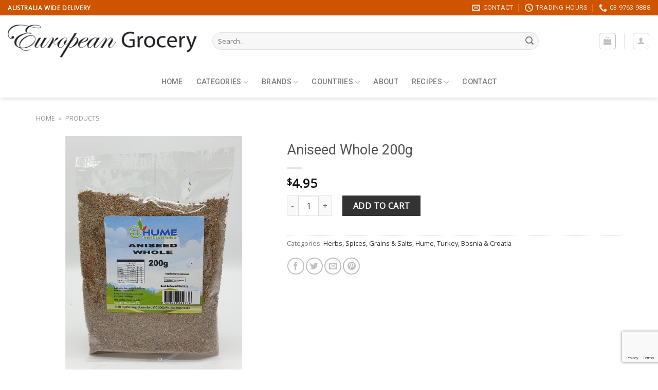

--- FILE ---
content_type: text/html; charset=utf-8
request_url: https://www.google.com/recaptcha/api2/anchor?ar=1&k=6LcEFnYgAAAAAKI5wVGDEOHi9oRaoH7tAeVhKcjk&co=aHR0cHM6Ly9ldXJvcGVhbmdyb2NlcnlzdG9yZS5jb20uYXU6NDQz&hl=en&v=PoyoqOPhxBO7pBk68S4YbpHZ&size=invisible&anchor-ms=20000&execute-ms=30000&cb=u67i68lhwn5w
body_size: 50005
content:
<!DOCTYPE HTML><html dir="ltr" lang="en"><head><meta http-equiv="Content-Type" content="text/html; charset=UTF-8">
<meta http-equiv="X-UA-Compatible" content="IE=edge">
<title>reCAPTCHA</title>
<style type="text/css">
/* cyrillic-ext */
@font-face {
  font-family: 'Roboto';
  font-style: normal;
  font-weight: 400;
  font-stretch: 100%;
  src: url(//fonts.gstatic.com/s/roboto/v48/KFO7CnqEu92Fr1ME7kSn66aGLdTylUAMa3GUBHMdazTgWw.woff2) format('woff2');
  unicode-range: U+0460-052F, U+1C80-1C8A, U+20B4, U+2DE0-2DFF, U+A640-A69F, U+FE2E-FE2F;
}
/* cyrillic */
@font-face {
  font-family: 'Roboto';
  font-style: normal;
  font-weight: 400;
  font-stretch: 100%;
  src: url(//fonts.gstatic.com/s/roboto/v48/KFO7CnqEu92Fr1ME7kSn66aGLdTylUAMa3iUBHMdazTgWw.woff2) format('woff2');
  unicode-range: U+0301, U+0400-045F, U+0490-0491, U+04B0-04B1, U+2116;
}
/* greek-ext */
@font-face {
  font-family: 'Roboto';
  font-style: normal;
  font-weight: 400;
  font-stretch: 100%;
  src: url(//fonts.gstatic.com/s/roboto/v48/KFO7CnqEu92Fr1ME7kSn66aGLdTylUAMa3CUBHMdazTgWw.woff2) format('woff2');
  unicode-range: U+1F00-1FFF;
}
/* greek */
@font-face {
  font-family: 'Roboto';
  font-style: normal;
  font-weight: 400;
  font-stretch: 100%;
  src: url(//fonts.gstatic.com/s/roboto/v48/KFO7CnqEu92Fr1ME7kSn66aGLdTylUAMa3-UBHMdazTgWw.woff2) format('woff2');
  unicode-range: U+0370-0377, U+037A-037F, U+0384-038A, U+038C, U+038E-03A1, U+03A3-03FF;
}
/* math */
@font-face {
  font-family: 'Roboto';
  font-style: normal;
  font-weight: 400;
  font-stretch: 100%;
  src: url(//fonts.gstatic.com/s/roboto/v48/KFO7CnqEu92Fr1ME7kSn66aGLdTylUAMawCUBHMdazTgWw.woff2) format('woff2');
  unicode-range: U+0302-0303, U+0305, U+0307-0308, U+0310, U+0312, U+0315, U+031A, U+0326-0327, U+032C, U+032F-0330, U+0332-0333, U+0338, U+033A, U+0346, U+034D, U+0391-03A1, U+03A3-03A9, U+03B1-03C9, U+03D1, U+03D5-03D6, U+03F0-03F1, U+03F4-03F5, U+2016-2017, U+2034-2038, U+203C, U+2040, U+2043, U+2047, U+2050, U+2057, U+205F, U+2070-2071, U+2074-208E, U+2090-209C, U+20D0-20DC, U+20E1, U+20E5-20EF, U+2100-2112, U+2114-2115, U+2117-2121, U+2123-214F, U+2190, U+2192, U+2194-21AE, U+21B0-21E5, U+21F1-21F2, U+21F4-2211, U+2213-2214, U+2216-22FF, U+2308-230B, U+2310, U+2319, U+231C-2321, U+2336-237A, U+237C, U+2395, U+239B-23B7, U+23D0, U+23DC-23E1, U+2474-2475, U+25AF, U+25B3, U+25B7, U+25BD, U+25C1, U+25CA, U+25CC, U+25FB, U+266D-266F, U+27C0-27FF, U+2900-2AFF, U+2B0E-2B11, U+2B30-2B4C, U+2BFE, U+3030, U+FF5B, U+FF5D, U+1D400-1D7FF, U+1EE00-1EEFF;
}
/* symbols */
@font-face {
  font-family: 'Roboto';
  font-style: normal;
  font-weight: 400;
  font-stretch: 100%;
  src: url(//fonts.gstatic.com/s/roboto/v48/KFO7CnqEu92Fr1ME7kSn66aGLdTylUAMaxKUBHMdazTgWw.woff2) format('woff2');
  unicode-range: U+0001-000C, U+000E-001F, U+007F-009F, U+20DD-20E0, U+20E2-20E4, U+2150-218F, U+2190, U+2192, U+2194-2199, U+21AF, U+21E6-21F0, U+21F3, U+2218-2219, U+2299, U+22C4-22C6, U+2300-243F, U+2440-244A, U+2460-24FF, U+25A0-27BF, U+2800-28FF, U+2921-2922, U+2981, U+29BF, U+29EB, U+2B00-2BFF, U+4DC0-4DFF, U+FFF9-FFFB, U+10140-1018E, U+10190-1019C, U+101A0, U+101D0-101FD, U+102E0-102FB, U+10E60-10E7E, U+1D2C0-1D2D3, U+1D2E0-1D37F, U+1F000-1F0FF, U+1F100-1F1AD, U+1F1E6-1F1FF, U+1F30D-1F30F, U+1F315, U+1F31C, U+1F31E, U+1F320-1F32C, U+1F336, U+1F378, U+1F37D, U+1F382, U+1F393-1F39F, U+1F3A7-1F3A8, U+1F3AC-1F3AF, U+1F3C2, U+1F3C4-1F3C6, U+1F3CA-1F3CE, U+1F3D4-1F3E0, U+1F3ED, U+1F3F1-1F3F3, U+1F3F5-1F3F7, U+1F408, U+1F415, U+1F41F, U+1F426, U+1F43F, U+1F441-1F442, U+1F444, U+1F446-1F449, U+1F44C-1F44E, U+1F453, U+1F46A, U+1F47D, U+1F4A3, U+1F4B0, U+1F4B3, U+1F4B9, U+1F4BB, U+1F4BF, U+1F4C8-1F4CB, U+1F4D6, U+1F4DA, U+1F4DF, U+1F4E3-1F4E6, U+1F4EA-1F4ED, U+1F4F7, U+1F4F9-1F4FB, U+1F4FD-1F4FE, U+1F503, U+1F507-1F50B, U+1F50D, U+1F512-1F513, U+1F53E-1F54A, U+1F54F-1F5FA, U+1F610, U+1F650-1F67F, U+1F687, U+1F68D, U+1F691, U+1F694, U+1F698, U+1F6AD, U+1F6B2, U+1F6B9-1F6BA, U+1F6BC, U+1F6C6-1F6CF, U+1F6D3-1F6D7, U+1F6E0-1F6EA, U+1F6F0-1F6F3, U+1F6F7-1F6FC, U+1F700-1F7FF, U+1F800-1F80B, U+1F810-1F847, U+1F850-1F859, U+1F860-1F887, U+1F890-1F8AD, U+1F8B0-1F8BB, U+1F8C0-1F8C1, U+1F900-1F90B, U+1F93B, U+1F946, U+1F984, U+1F996, U+1F9E9, U+1FA00-1FA6F, U+1FA70-1FA7C, U+1FA80-1FA89, U+1FA8F-1FAC6, U+1FACE-1FADC, U+1FADF-1FAE9, U+1FAF0-1FAF8, U+1FB00-1FBFF;
}
/* vietnamese */
@font-face {
  font-family: 'Roboto';
  font-style: normal;
  font-weight: 400;
  font-stretch: 100%;
  src: url(//fonts.gstatic.com/s/roboto/v48/KFO7CnqEu92Fr1ME7kSn66aGLdTylUAMa3OUBHMdazTgWw.woff2) format('woff2');
  unicode-range: U+0102-0103, U+0110-0111, U+0128-0129, U+0168-0169, U+01A0-01A1, U+01AF-01B0, U+0300-0301, U+0303-0304, U+0308-0309, U+0323, U+0329, U+1EA0-1EF9, U+20AB;
}
/* latin-ext */
@font-face {
  font-family: 'Roboto';
  font-style: normal;
  font-weight: 400;
  font-stretch: 100%;
  src: url(//fonts.gstatic.com/s/roboto/v48/KFO7CnqEu92Fr1ME7kSn66aGLdTylUAMa3KUBHMdazTgWw.woff2) format('woff2');
  unicode-range: U+0100-02BA, U+02BD-02C5, U+02C7-02CC, U+02CE-02D7, U+02DD-02FF, U+0304, U+0308, U+0329, U+1D00-1DBF, U+1E00-1E9F, U+1EF2-1EFF, U+2020, U+20A0-20AB, U+20AD-20C0, U+2113, U+2C60-2C7F, U+A720-A7FF;
}
/* latin */
@font-face {
  font-family: 'Roboto';
  font-style: normal;
  font-weight: 400;
  font-stretch: 100%;
  src: url(//fonts.gstatic.com/s/roboto/v48/KFO7CnqEu92Fr1ME7kSn66aGLdTylUAMa3yUBHMdazQ.woff2) format('woff2');
  unicode-range: U+0000-00FF, U+0131, U+0152-0153, U+02BB-02BC, U+02C6, U+02DA, U+02DC, U+0304, U+0308, U+0329, U+2000-206F, U+20AC, U+2122, U+2191, U+2193, U+2212, U+2215, U+FEFF, U+FFFD;
}
/* cyrillic-ext */
@font-face {
  font-family: 'Roboto';
  font-style: normal;
  font-weight: 500;
  font-stretch: 100%;
  src: url(//fonts.gstatic.com/s/roboto/v48/KFO7CnqEu92Fr1ME7kSn66aGLdTylUAMa3GUBHMdazTgWw.woff2) format('woff2');
  unicode-range: U+0460-052F, U+1C80-1C8A, U+20B4, U+2DE0-2DFF, U+A640-A69F, U+FE2E-FE2F;
}
/* cyrillic */
@font-face {
  font-family: 'Roboto';
  font-style: normal;
  font-weight: 500;
  font-stretch: 100%;
  src: url(//fonts.gstatic.com/s/roboto/v48/KFO7CnqEu92Fr1ME7kSn66aGLdTylUAMa3iUBHMdazTgWw.woff2) format('woff2');
  unicode-range: U+0301, U+0400-045F, U+0490-0491, U+04B0-04B1, U+2116;
}
/* greek-ext */
@font-face {
  font-family: 'Roboto';
  font-style: normal;
  font-weight: 500;
  font-stretch: 100%;
  src: url(//fonts.gstatic.com/s/roboto/v48/KFO7CnqEu92Fr1ME7kSn66aGLdTylUAMa3CUBHMdazTgWw.woff2) format('woff2');
  unicode-range: U+1F00-1FFF;
}
/* greek */
@font-face {
  font-family: 'Roboto';
  font-style: normal;
  font-weight: 500;
  font-stretch: 100%;
  src: url(//fonts.gstatic.com/s/roboto/v48/KFO7CnqEu92Fr1ME7kSn66aGLdTylUAMa3-UBHMdazTgWw.woff2) format('woff2');
  unicode-range: U+0370-0377, U+037A-037F, U+0384-038A, U+038C, U+038E-03A1, U+03A3-03FF;
}
/* math */
@font-face {
  font-family: 'Roboto';
  font-style: normal;
  font-weight: 500;
  font-stretch: 100%;
  src: url(//fonts.gstatic.com/s/roboto/v48/KFO7CnqEu92Fr1ME7kSn66aGLdTylUAMawCUBHMdazTgWw.woff2) format('woff2');
  unicode-range: U+0302-0303, U+0305, U+0307-0308, U+0310, U+0312, U+0315, U+031A, U+0326-0327, U+032C, U+032F-0330, U+0332-0333, U+0338, U+033A, U+0346, U+034D, U+0391-03A1, U+03A3-03A9, U+03B1-03C9, U+03D1, U+03D5-03D6, U+03F0-03F1, U+03F4-03F5, U+2016-2017, U+2034-2038, U+203C, U+2040, U+2043, U+2047, U+2050, U+2057, U+205F, U+2070-2071, U+2074-208E, U+2090-209C, U+20D0-20DC, U+20E1, U+20E5-20EF, U+2100-2112, U+2114-2115, U+2117-2121, U+2123-214F, U+2190, U+2192, U+2194-21AE, U+21B0-21E5, U+21F1-21F2, U+21F4-2211, U+2213-2214, U+2216-22FF, U+2308-230B, U+2310, U+2319, U+231C-2321, U+2336-237A, U+237C, U+2395, U+239B-23B7, U+23D0, U+23DC-23E1, U+2474-2475, U+25AF, U+25B3, U+25B7, U+25BD, U+25C1, U+25CA, U+25CC, U+25FB, U+266D-266F, U+27C0-27FF, U+2900-2AFF, U+2B0E-2B11, U+2B30-2B4C, U+2BFE, U+3030, U+FF5B, U+FF5D, U+1D400-1D7FF, U+1EE00-1EEFF;
}
/* symbols */
@font-face {
  font-family: 'Roboto';
  font-style: normal;
  font-weight: 500;
  font-stretch: 100%;
  src: url(//fonts.gstatic.com/s/roboto/v48/KFO7CnqEu92Fr1ME7kSn66aGLdTylUAMaxKUBHMdazTgWw.woff2) format('woff2');
  unicode-range: U+0001-000C, U+000E-001F, U+007F-009F, U+20DD-20E0, U+20E2-20E4, U+2150-218F, U+2190, U+2192, U+2194-2199, U+21AF, U+21E6-21F0, U+21F3, U+2218-2219, U+2299, U+22C4-22C6, U+2300-243F, U+2440-244A, U+2460-24FF, U+25A0-27BF, U+2800-28FF, U+2921-2922, U+2981, U+29BF, U+29EB, U+2B00-2BFF, U+4DC0-4DFF, U+FFF9-FFFB, U+10140-1018E, U+10190-1019C, U+101A0, U+101D0-101FD, U+102E0-102FB, U+10E60-10E7E, U+1D2C0-1D2D3, U+1D2E0-1D37F, U+1F000-1F0FF, U+1F100-1F1AD, U+1F1E6-1F1FF, U+1F30D-1F30F, U+1F315, U+1F31C, U+1F31E, U+1F320-1F32C, U+1F336, U+1F378, U+1F37D, U+1F382, U+1F393-1F39F, U+1F3A7-1F3A8, U+1F3AC-1F3AF, U+1F3C2, U+1F3C4-1F3C6, U+1F3CA-1F3CE, U+1F3D4-1F3E0, U+1F3ED, U+1F3F1-1F3F3, U+1F3F5-1F3F7, U+1F408, U+1F415, U+1F41F, U+1F426, U+1F43F, U+1F441-1F442, U+1F444, U+1F446-1F449, U+1F44C-1F44E, U+1F453, U+1F46A, U+1F47D, U+1F4A3, U+1F4B0, U+1F4B3, U+1F4B9, U+1F4BB, U+1F4BF, U+1F4C8-1F4CB, U+1F4D6, U+1F4DA, U+1F4DF, U+1F4E3-1F4E6, U+1F4EA-1F4ED, U+1F4F7, U+1F4F9-1F4FB, U+1F4FD-1F4FE, U+1F503, U+1F507-1F50B, U+1F50D, U+1F512-1F513, U+1F53E-1F54A, U+1F54F-1F5FA, U+1F610, U+1F650-1F67F, U+1F687, U+1F68D, U+1F691, U+1F694, U+1F698, U+1F6AD, U+1F6B2, U+1F6B9-1F6BA, U+1F6BC, U+1F6C6-1F6CF, U+1F6D3-1F6D7, U+1F6E0-1F6EA, U+1F6F0-1F6F3, U+1F6F7-1F6FC, U+1F700-1F7FF, U+1F800-1F80B, U+1F810-1F847, U+1F850-1F859, U+1F860-1F887, U+1F890-1F8AD, U+1F8B0-1F8BB, U+1F8C0-1F8C1, U+1F900-1F90B, U+1F93B, U+1F946, U+1F984, U+1F996, U+1F9E9, U+1FA00-1FA6F, U+1FA70-1FA7C, U+1FA80-1FA89, U+1FA8F-1FAC6, U+1FACE-1FADC, U+1FADF-1FAE9, U+1FAF0-1FAF8, U+1FB00-1FBFF;
}
/* vietnamese */
@font-face {
  font-family: 'Roboto';
  font-style: normal;
  font-weight: 500;
  font-stretch: 100%;
  src: url(//fonts.gstatic.com/s/roboto/v48/KFO7CnqEu92Fr1ME7kSn66aGLdTylUAMa3OUBHMdazTgWw.woff2) format('woff2');
  unicode-range: U+0102-0103, U+0110-0111, U+0128-0129, U+0168-0169, U+01A0-01A1, U+01AF-01B0, U+0300-0301, U+0303-0304, U+0308-0309, U+0323, U+0329, U+1EA0-1EF9, U+20AB;
}
/* latin-ext */
@font-face {
  font-family: 'Roboto';
  font-style: normal;
  font-weight: 500;
  font-stretch: 100%;
  src: url(//fonts.gstatic.com/s/roboto/v48/KFO7CnqEu92Fr1ME7kSn66aGLdTylUAMa3KUBHMdazTgWw.woff2) format('woff2');
  unicode-range: U+0100-02BA, U+02BD-02C5, U+02C7-02CC, U+02CE-02D7, U+02DD-02FF, U+0304, U+0308, U+0329, U+1D00-1DBF, U+1E00-1E9F, U+1EF2-1EFF, U+2020, U+20A0-20AB, U+20AD-20C0, U+2113, U+2C60-2C7F, U+A720-A7FF;
}
/* latin */
@font-face {
  font-family: 'Roboto';
  font-style: normal;
  font-weight: 500;
  font-stretch: 100%;
  src: url(//fonts.gstatic.com/s/roboto/v48/KFO7CnqEu92Fr1ME7kSn66aGLdTylUAMa3yUBHMdazQ.woff2) format('woff2');
  unicode-range: U+0000-00FF, U+0131, U+0152-0153, U+02BB-02BC, U+02C6, U+02DA, U+02DC, U+0304, U+0308, U+0329, U+2000-206F, U+20AC, U+2122, U+2191, U+2193, U+2212, U+2215, U+FEFF, U+FFFD;
}
/* cyrillic-ext */
@font-face {
  font-family: 'Roboto';
  font-style: normal;
  font-weight: 900;
  font-stretch: 100%;
  src: url(//fonts.gstatic.com/s/roboto/v48/KFO7CnqEu92Fr1ME7kSn66aGLdTylUAMa3GUBHMdazTgWw.woff2) format('woff2');
  unicode-range: U+0460-052F, U+1C80-1C8A, U+20B4, U+2DE0-2DFF, U+A640-A69F, U+FE2E-FE2F;
}
/* cyrillic */
@font-face {
  font-family: 'Roboto';
  font-style: normal;
  font-weight: 900;
  font-stretch: 100%;
  src: url(//fonts.gstatic.com/s/roboto/v48/KFO7CnqEu92Fr1ME7kSn66aGLdTylUAMa3iUBHMdazTgWw.woff2) format('woff2');
  unicode-range: U+0301, U+0400-045F, U+0490-0491, U+04B0-04B1, U+2116;
}
/* greek-ext */
@font-face {
  font-family: 'Roboto';
  font-style: normal;
  font-weight: 900;
  font-stretch: 100%;
  src: url(//fonts.gstatic.com/s/roboto/v48/KFO7CnqEu92Fr1ME7kSn66aGLdTylUAMa3CUBHMdazTgWw.woff2) format('woff2');
  unicode-range: U+1F00-1FFF;
}
/* greek */
@font-face {
  font-family: 'Roboto';
  font-style: normal;
  font-weight: 900;
  font-stretch: 100%;
  src: url(//fonts.gstatic.com/s/roboto/v48/KFO7CnqEu92Fr1ME7kSn66aGLdTylUAMa3-UBHMdazTgWw.woff2) format('woff2');
  unicode-range: U+0370-0377, U+037A-037F, U+0384-038A, U+038C, U+038E-03A1, U+03A3-03FF;
}
/* math */
@font-face {
  font-family: 'Roboto';
  font-style: normal;
  font-weight: 900;
  font-stretch: 100%;
  src: url(//fonts.gstatic.com/s/roboto/v48/KFO7CnqEu92Fr1ME7kSn66aGLdTylUAMawCUBHMdazTgWw.woff2) format('woff2');
  unicode-range: U+0302-0303, U+0305, U+0307-0308, U+0310, U+0312, U+0315, U+031A, U+0326-0327, U+032C, U+032F-0330, U+0332-0333, U+0338, U+033A, U+0346, U+034D, U+0391-03A1, U+03A3-03A9, U+03B1-03C9, U+03D1, U+03D5-03D6, U+03F0-03F1, U+03F4-03F5, U+2016-2017, U+2034-2038, U+203C, U+2040, U+2043, U+2047, U+2050, U+2057, U+205F, U+2070-2071, U+2074-208E, U+2090-209C, U+20D0-20DC, U+20E1, U+20E5-20EF, U+2100-2112, U+2114-2115, U+2117-2121, U+2123-214F, U+2190, U+2192, U+2194-21AE, U+21B0-21E5, U+21F1-21F2, U+21F4-2211, U+2213-2214, U+2216-22FF, U+2308-230B, U+2310, U+2319, U+231C-2321, U+2336-237A, U+237C, U+2395, U+239B-23B7, U+23D0, U+23DC-23E1, U+2474-2475, U+25AF, U+25B3, U+25B7, U+25BD, U+25C1, U+25CA, U+25CC, U+25FB, U+266D-266F, U+27C0-27FF, U+2900-2AFF, U+2B0E-2B11, U+2B30-2B4C, U+2BFE, U+3030, U+FF5B, U+FF5D, U+1D400-1D7FF, U+1EE00-1EEFF;
}
/* symbols */
@font-face {
  font-family: 'Roboto';
  font-style: normal;
  font-weight: 900;
  font-stretch: 100%;
  src: url(//fonts.gstatic.com/s/roboto/v48/KFO7CnqEu92Fr1ME7kSn66aGLdTylUAMaxKUBHMdazTgWw.woff2) format('woff2');
  unicode-range: U+0001-000C, U+000E-001F, U+007F-009F, U+20DD-20E0, U+20E2-20E4, U+2150-218F, U+2190, U+2192, U+2194-2199, U+21AF, U+21E6-21F0, U+21F3, U+2218-2219, U+2299, U+22C4-22C6, U+2300-243F, U+2440-244A, U+2460-24FF, U+25A0-27BF, U+2800-28FF, U+2921-2922, U+2981, U+29BF, U+29EB, U+2B00-2BFF, U+4DC0-4DFF, U+FFF9-FFFB, U+10140-1018E, U+10190-1019C, U+101A0, U+101D0-101FD, U+102E0-102FB, U+10E60-10E7E, U+1D2C0-1D2D3, U+1D2E0-1D37F, U+1F000-1F0FF, U+1F100-1F1AD, U+1F1E6-1F1FF, U+1F30D-1F30F, U+1F315, U+1F31C, U+1F31E, U+1F320-1F32C, U+1F336, U+1F378, U+1F37D, U+1F382, U+1F393-1F39F, U+1F3A7-1F3A8, U+1F3AC-1F3AF, U+1F3C2, U+1F3C4-1F3C6, U+1F3CA-1F3CE, U+1F3D4-1F3E0, U+1F3ED, U+1F3F1-1F3F3, U+1F3F5-1F3F7, U+1F408, U+1F415, U+1F41F, U+1F426, U+1F43F, U+1F441-1F442, U+1F444, U+1F446-1F449, U+1F44C-1F44E, U+1F453, U+1F46A, U+1F47D, U+1F4A3, U+1F4B0, U+1F4B3, U+1F4B9, U+1F4BB, U+1F4BF, U+1F4C8-1F4CB, U+1F4D6, U+1F4DA, U+1F4DF, U+1F4E3-1F4E6, U+1F4EA-1F4ED, U+1F4F7, U+1F4F9-1F4FB, U+1F4FD-1F4FE, U+1F503, U+1F507-1F50B, U+1F50D, U+1F512-1F513, U+1F53E-1F54A, U+1F54F-1F5FA, U+1F610, U+1F650-1F67F, U+1F687, U+1F68D, U+1F691, U+1F694, U+1F698, U+1F6AD, U+1F6B2, U+1F6B9-1F6BA, U+1F6BC, U+1F6C6-1F6CF, U+1F6D3-1F6D7, U+1F6E0-1F6EA, U+1F6F0-1F6F3, U+1F6F7-1F6FC, U+1F700-1F7FF, U+1F800-1F80B, U+1F810-1F847, U+1F850-1F859, U+1F860-1F887, U+1F890-1F8AD, U+1F8B0-1F8BB, U+1F8C0-1F8C1, U+1F900-1F90B, U+1F93B, U+1F946, U+1F984, U+1F996, U+1F9E9, U+1FA00-1FA6F, U+1FA70-1FA7C, U+1FA80-1FA89, U+1FA8F-1FAC6, U+1FACE-1FADC, U+1FADF-1FAE9, U+1FAF0-1FAF8, U+1FB00-1FBFF;
}
/* vietnamese */
@font-face {
  font-family: 'Roboto';
  font-style: normal;
  font-weight: 900;
  font-stretch: 100%;
  src: url(//fonts.gstatic.com/s/roboto/v48/KFO7CnqEu92Fr1ME7kSn66aGLdTylUAMa3OUBHMdazTgWw.woff2) format('woff2');
  unicode-range: U+0102-0103, U+0110-0111, U+0128-0129, U+0168-0169, U+01A0-01A1, U+01AF-01B0, U+0300-0301, U+0303-0304, U+0308-0309, U+0323, U+0329, U+1EA0-1EF9, U+20AB;
}
/* latin-ext */
@font-face {
  font-family: 'Roboto';
  font-style: normal;
  font-weight: 900;
  font-stretch: 100%;
  src: url(//fonts.gstatic.com/s/roboto/v48/KFO7CnqEu92Fr1ME7kSn66aGLdTylUAMa3KUBHMdazTgWw.woff2) format('woff2');
  unicode-range: U+0100-02BA, U+02BD-02C5, U+02C7-02CC, U+02CE-02D7, U+02DD-02FF, U+0304, U+0308, U+0329, U+1D00-1DBF, U+1E00-1E9F, U+1EF2-1EFF, U+2020, U+20A0-20AB, U+20AD-20C0, U+2113, U+2C60-2C7F, U+A720-A7FF;
}
/* latin */
@font-face {
  font-family: 'Roboto';
  font-style: normal;
  font-weight: 900;
  font-stretch: 100%;
  src: url(//fonts.gstatic.com/s/roboto/v48/KFO7CnqEu92Fr1ME7kSn66aGLdTylUAMa3yUBHMdazQ.woff2) format('woff2');
  unicode-range: U+0000-00FF, U+0131, U+0152-0153, U+02BB-02BC, U+02C6, U+02DA, U+02DC, U+0304, U+0308, U+0329, U+2000-206F, U+20AC, U+2122, U+2191, U+2193, U+2212, U+2215, U+FEFF, U+FFFD;
}

</style>
<link rel="stylesheet" type="text/css" href="https://www.gstatic.com/recaptcha/releases/PoyoqOPhxBO7pBk68S4YbpHZ/styles__ltr.css">
<script nonce="yz8jcglU30ClM9G6MuHPrA" type="text/javascript">window['__recaptcha_api'] = 'https://www.google.com/recaptcha/api2/';</script>
<script type="text/javascript" src="https://www.gstatic.com/recaptcha/releases/PoyoqOPhxBO7pBk68S4YbpHZ/recaptcha__en.js" nonce="yz8jcglU30ClM9G6MuHPrA">
      
    </script></head>
<body><div id="rc-anchor-alert" class="rc-anchor-alert"></div>
<input type="hidden" id="recaptcha-token" value="[base64]">
<script type="text/javascript" nonce="yz8jcglU30ClM9G6MuHPrA">
      recaptcha.anchor.Main.init("[\x22ainput\x22,[\x22bgdata\x22,\x22\x22,\[base64]/[base64]/MjU1Ong/[base64]/[base64]/[base64]/[base64]/[base64]/[base64]/[base64]/[base64]/[base64]/[base64]/[base64]/[base64]/[base64]/[base64]/[base64]\\u003d\x22,\[base64]\\u003d\x22,\[base64]/[base64]/DggbCoEzDmjM6HcKiwroAwpAPw4N5VMOdV8OtwoHDkcO/[base64]/DljzDhMOSwqDDqcO5w7LDnh3Dlw8Dw7vCkRbDtW89w6TCqsK+Z8KZw6TDrcO2w48rwqFsw5/[base64]/w4khfgt+w4sFWMOfw7QbwrDCg8KWw7I7wrfDvMO5asOpEsKoS8Kuw7nDl8OYwpoHdxwkX1IXKsKKw57DtcKKwprCuMO7w7dAwqkZBnwdfQvCkjl3w7Y8A8OjwqfChzXDj8KiTgHCgcKiwpvCicKEHcORw7vDo8Olw6PCokDChlgowo/Co8OGwqUzw5Emw6rCu8KHw7okXcKfCMOoScK0w4vDuXM5bl4Pw47CsisgwpHDqsKBw61KCcOWw6p7w47CosKcwrZtw7EcHjl3c8Khw7hHwohLZgbDv8KvHRcGw6UYM0DCvsOGw5FMZsOQwr/DokABwr9Hw4XCqhDDlU9tw77DtysoX0hKO15Fc8Kowp4qwqw/[base64]/w5jCiG88wq3Ch8Krwollw6ZKwrnCscKRwobCvsOJDFzCosKkwpBYwqZGwp5JwpkUV8KhQ8OUw6A8w6M4HCDCrm/CgsKRF8Kifj0Zwo4yS8KpaSvCvBo2QMOJCcKPWcOVZsOrw6LDn8Otw5HCosKcecOrfcOCw6fCuFkhwq/CmW3Cs8KDUn3CtGIzZ8OVcsO+wqXCn3okVsKmN8OjwrZPV8OwehlwRirDlFsBwpTDicO9wrZYw4BCH3hpWxrCkGrCpcOmwr45BWJdwpbCuBjDv3UdNxMBLsO5wotWUAl4LsKdw4vDmsO0D8KWw6x6BhkxAcOsw6B1GcK4w5XClMOTBsKyDwx/w7jDmCXClcOWJgLDscOlfDJyw5TDvV3CuhvDkHwXw4BMwoEKwrE7wrvCpVvCpy3DlghQw7g/w5UVw47DnMK3wpPCk8OjPkzDosOpGRMBw7RcwrlkwoJlw7Q4KX95w43DlMODw43CoMKYwoVNL0Z+wqh3ZnfCmMODwq/CocKswpkGwpUwKVJsJglyeXZTw5xowrXCp8KZwpTCiDfDksKQw4HChWNvw7Jyw4lWw73DkSHDpsKsw6rDocOew4TDu14LVcK7DMKTw75WYcOkwpbDlMOLGMOXSsKaw7rCononw7dvw7LDl8OFDsOLDnvCo8Okwp9pw5HCgMO4w4PDnEQZw6/DusOew4htworCnEh0wqJbLcOrwozDp8K1NzjDu8OGwrBKbsOZQMOXwpjDrXvDggsQwoHDvGlSw4tVLcKAwpkiHcKYeMOlKG1Ww6hDZcOvfsKLG8KFWcKZUMKwSCZlwrZhwrbCqcOtwq3CrsOiC8OoXsKKdsK0woPDnjsKG8ODLMKiPsKMwrQ0w53Dh1/CtQFywpNWb1nDvnR7cm/ChcKdw5QJwqgKJMOYR8KCw6XClcK+Cm3CiMO1WcORUAULIsOxRRp8B8OGw6Anw4vDpD/DvSXDkypBGUUGQ8KfwrDDhsKeWnHDkcKAHMO9OMORwqzDvRYBUgJ1wrnDvsOywr5pw5HDlmPCkwbDqE40wpbCmVnCnQTCj08sw5s0DlNmwoLDrxnCgMKww77CliDDrMOKJsORMMKRw6U5VVcqw7ZpwpkcRT7Dq1/CtX3DqAfCrh7CqMKdOsOmw74MwqjDvGvDp8Kcwp9fwqHDocOIDlJELMO/LcKNwr84w7NNw4g4ahTDszDCi8OKWlPDusOneEpGw5hAacKrw50Uw5NgJkQ9w67DojrDkBbDlsOdGcO/A1/DuiwmdMK8w7nDmsOPwrLCg3FOGAbDgUTDi8O+w7fDoHjCsCHCrMKeXTTDgHPDk0LDuQLDllzDiMOCwqgURsKHYn/Cni90OhHCrsKuw69dwpoDbcOKwo9Qw5jCk8OGw4wxwprDocKuw47Dq0LDsxUAwqDDqWnClS8DbFpULUMrw4k/H8Oyw6Uqwr9lwq/CsizDrX4TXghuw4vClcO0IBw/[base64]/[base64]/wr7DtUjCsTzDtXZTw4rCj8KqMMOkA8KiY2PDi8OSZcKVwq3CtzzCnBlOwpLCscK6w4XCtnHDqT/[base64]/[base64]/TMOrLsKxwpYgLMKZDEEdwrYsb8Olw7MWZcOow7Flw4AzCzjCt8K9w49nNcOnw7xPH8KKGhHCkBPDuVvCmh/DnhzCnz1VdcO+dsOtwpcgITAYO8K+wpDCmQYte8Kdw4BkD8KZE8OYwpoLwqx+wrMow4/CsFPCusO8e8KVP8O2GQHDnMKAwpJoKGzDtltiw4Vqw43Dv3Edw7QqbFZmT3nCjTI7W8KQbsKcw6l3CcOLw7TChcOgwqIDIhLCvsK5wo/DmMOqcsKOPiRiG0Ymwqsnw7gZw6RnwpHChR/[base64]/Dpw7Cvz0Sw63DqcOuwrckw4EIY8KQPWXCu8KjM8OuwojCtko1wqnDm8K1Fxo3XMOUGmglT8OFVWjDmcKWw6vDtWRAahMAw53Cs8Oqw4t0wrXDpH/ChxNLw6nCiyJXwqwoSCAob07ChsK/[base64]/Do3nDjMOzCMO8Ag7CpHdzb8K2fcOTw4nCuFw2I8OIwobDtsKiw6HDoGZfw7BcGcOuw7whG1/DhRt+M0xnwpovwqcVf8O0FRtWYcKeb1HDgXoQSMO9w5EOw5bCv8KeaMKnw4jDvMKmwqx/[base64]/CqsO+wqrDg0x1w441w5bDiyjDlXgswpvCvcOdJMOMFsKGwotiKcKnwrMSw6DDscK4dEc8JMO8PsKew7vDj3Ibwo8zwq7CkV7DpFdNdsKyw6NvwqdxXEHDgMOBDV/DgEAPbcK5HyPDrHDCiVPDoSd0JMKMEMKjw5jDgsKaw6bCvcK2VsKUwrLCt0/CjDrDuSNGwq86wpdIwrxNDsKrw6TDu8OJI8KWwqvChy7DksKje8OEwojDvsOww7zChsKEw4h/wrwGw51xZwDCvAzCh20TCMOWYsK8YsO8w77DvAQ/w7hpeEnCvyQQwpQHUUDCm8KfwojDvMODwprChisew6/[base64]/DtFPCrsKJXMK0PDg7DMOOwrBawrzDhhPDo8OlZsOGbxbDj8KHQ8K7w5B5eQwAAGJjXMKJXSbCr8OFScO3w6DDuMOACcOewrxKwrPChsKbw6Uyw4p7PcKpdzVzw4cfSsKyw7cQw59Kwo3CnMKawpPCn1PCqcKYT8OFOmcgKFs3TsKSXsO/w5YEwpPDm8KTw6PCnsKWw5rDhkVpB0g6QXQbYgdhwofCh8OcDMKecHrDqTjDjsOnwrnCowHDtcOqw5JxDivCm1N3w5EDAMO0w6pbwr1JCBHDlMObJMKswrhROm8Gw63CpsOQHRHCncOgwqLDslbDpcKyO34XwrVXw4cDdMOVwq1ZFlzCjQUgw5IAS8OJJl/ClQbCgQ/CoVhaAsKSKsKvLcOzOMO0YcOZwokvC3tQHRnCvMOWRG3DvMKCw7PDsAjDh8OGw65iWCHDjXbDv39xwpMoXMKoWsO4wplGTGo9cMONwp9QI8KwUz/DmyLDqjcNIxYORMKUwqlkecKZwrdrwr5tw7fCjnBqwqZ3VhrDt8ODW8O8JQrDnz9KDEjDmmHCqMOqUMOLEyETV1PDmcO8woHDjQbCnTQTwo/CvwfCtMKpw6jDucO2L8OGw4jDhMKPYCMyN8O3w7TDlUMiw43Dg03Dt8OhcF/DskhgV28Tw4bCu07ClsOnwp7DiT5Mwo88w7ZBwqg+ekLDgwrDp8Kww4DDrcKzbsKgWEI9RW7Cm8KIHBTDkUoNwoXCt3NCw4oVIFpkbnVcwqfCv8K7IA55wrLCgmBhw60Bwp/[base64]/dzZEw7UNXcOnVcOOwprCjMOSFwPDkcKEwrDDsClCwpLCr8OGTsOnU8ObLR/CqsOyTcOwcAtdw6Iewq3CncKhIsOHZsO1woHCoBXChlIFw5jChhbDriV/wpXCpis3w7lQRXAdw6IKw75pHWfDtSTCocOnw4rCkGHCqMKKFMOyJm5fDcKXEcOowqPDjV7Cs8OIHsKCMjLCkcKZwrvDqcKrKjDCkMO4XsKjwrhOwo7DssOGw5/Cg8OaU3DCqAHCjMOsw5ATwoHDtMKBMDYtLDdKwqnCj2dsDijConVowrXDr8KSw5M/DsOXw5x+woQAwr8jG3PDkcKXwqAsV8OVwo01Z8OBwpdJwq/[base64]/[base64]/DhcK6wq90SMODQWfCnMOMVEdbw6HChEfCpMKsAsKIW1ovMgTDp8Obw6LDtm3CnwbCi8OMwpAwL8OzwrDCkCrCkiU4w7N1NMKaw5LClcKLw5fCqMOHSCzCoMKfPhDCukpHQ8O/wrJ0CFoFfCgFwptTw7QSN1s1w7TCp8KkUmzDqC4eRMKSWgPCu8OycMKfwoBwRWvDu8OEJF7CosO5HGtgJMKaEMKHR8Oqw7vChcKSwopLYMKXXMOgw4peF3fDpcKqSXDCjXhwwoA4w4h+NiDDnB5WwoVRbAXCh3nCm8OpwpZHw4N9PMOiKMKpfsKwbMKbw47CtsOSw5/[base64]/DkCDDucKKwqHCmz/CvkcCCmMKw5vDth/DrS4ONMOvZcKswrYsOMOVwpXDr8KJDsKZKFBEajM4G8KXMMOJwq5iFx3CvcOsw75xIgo/w6oHeTXCiEvDt38ow4vDhcK8SCjCjgICU8O0O8Oew5zDkA0Jw6phw7jCpzFONcO4wonCocOVwprDrsKjw68hPMK2w5sAwqrDh0V/WVw+M8KMwovCt8KWwoTChcOsMnIFdnZFCcK+wopIw6l2wrnDs8OKwpzCiRJ1w5BJwpPDicOiw6XCssKHKj8UwqQ0JTEQwrDCpBhEwpFwwobDhsK/wpROInsce8OhwqtVwrUPVRlbdsOGw54XfRMQeRfCj0LDrwgZw7LCjEHCtMORHU5STsKMwqbDow3CsyYOKR7CksOJw4gMw6Bcf8KawobDkMKtw7HCuMOfw7bDuMKyO8OMwpbCmn/CrcKJwrw6Q8KrJ1VzwqPCj8O1w6TChQDDs2RQw7vDo1Ibw7pnw7vCk8O6PT/CtcOtw6d+wqXCrlABYTTClUjDtMKswqvDu8K6DcKWw6FuHsKdw43Cj8OyTE/DiFPCqm9Vwo7CgTzCkcKJPx1+D3rClsKCZsK7ewbChHPCm8OswpwAwpPCrRHCpVl9w7LDuFrCvzfDiMO8ccKMwoLDslYSdknDijQUA8KcPcOof3l1CH/DkxA/YmvDkCAew70twovCj8OzT8O/wrDCqsOaw5DCklZ1N8O3QjTDtDoawoXCjcKwbiAOasKZw6UOw7Y1Vx/DhMK7DMK4WWXDvGDDnMKmwoRrFUl6SVtTwoRuwoQqw4LDs8K/w6zDiRPDqgkOF8K6w4l5dVzCs8KxwoNhKytDwo8DccKFUljCsxgUw7/DtivCkXQnPkEKHRvDjBNwworCssOUfBduGMODwoZCd8KQw5LDu3Y/[base64]/ChkjDhD3Cswp+K8OkwrIlwr7DhcKVw7/CkQjCrWpvT15pODNCQcKxQjtZw57DnsKtIRkDLMKvJHlYwovDrMKbwpNOw6nDozjDkAPCnsONNj/DjRAJMHVfCWopw4Mgw4HCt1rCgcOjwqjCvHcyw73Cu10mwq3CtysQfTLCrkrCosKlw6szwp3Cg8Ovw5jCu8K1w6ZFXCY5L8KQa3ohwojDg8O5NMORe8KIFMKpwrPCpik4f8OzcsOtwotQw4fDkyvCtw/[base64]/DmsOzw5dswqkPNcOeZG7DoQLCisO3w5M2RgDDmsOQwq1iasKEwrHCtcOlTMKPw5bChwAmw47Dq3p8PsO/wojCmcOaGsKWL8OUwpQhRsKFw7h/XsO/wpvDoTnCm8OEDXvCo8KRcMO1KsO+wovDmMOZZw/[base64]/MirDncKDwp/CnMKww5zDlTA0A2IZw7cEwpDDksKZw5YDCsOww5PDpUVIw53CnR/DiBPDq8KJw68ywo4La0dMwohMR8ONwpB9PEvCpjvDuzdww45QwqtFP2LDgjTCuMK+wqVgE8O6wrDCh8OmdRUyw4l/[base64]/wp/DiQXCksKUbBUGw492XzvClXtbwpphOMKSwqIyD8K/ezfCkXpqwowIw4/ClElYwo4JJsOtBQzCtVTDrmgNe3wWwrEyw4LDjERSwrxvw514cynCosO8HMOtwqHDjUYSfVxfMx/CvcOywqnDlcOHw7JEXMKiTTR1w4nDvzVawprDqcKPGnPDocK0wqs2GHHCkwZLw5ogwrfCiHQLEcKqfHg2wqkKW8OYwooew5odUMKBWcKrw50iXVPDlEPCnMKjEsKrNcKlCcKdw7PCrsKmwo0/[base64]/DukovF8K3w44gw6QadcKZeBpoSGJfw7RbwpbCrCoDw7/Ch8K/MTzDjsOkw5TCo8O5wqLCr8OowpBKw4ICw7/ConACwqDDp15Aw7TCiMO+w7dQw7nCqjYbwpjCrXLChMKIwoYow5gmXMKoXj14w4HDnSnCnCjDqGHDnA3Ch8K/BAQEwpcVwp7Col/[base64]/W8KCw4nCrhbChT0cwp53w7R9XsOda8KrNRPDgm9hcsKAwr/[base64]/CncK6McKWw6lKwq3Ct8OYF8OHID4WUcKXZ0xfS8OIAMOKVsOeO8OwwqfDiVbChcKTw5bCl3HCuh9SKQ7ClHZJw4Ryw4BkwpjCrRPDgyvDksKvTMOkwpZGwo/DsMKbw6HCvFdEVsOoY8KAw7HCv8O0GhFwB3rCjm9TwozDu2dKw63CpEzDowZ6w7UKJkDCvcOPwpx3w53DrWxnBsOYLcKzGsO8U1JCDcKFXsOdw4ZBQwLDqUTCn8KfY1FEOUVqwpEAAcK4w71mw6bCqUtEw6DDsgnDuMO8w73DoQfCjTLDgwBPwr/DrS0OT8OfOlDCpiHDscKiw74fFDt+w6A9A8KeWcK9CTULGBXCuHHCmMKiLMK5N8OwSl/DkcKFaMOcbxzCrSDCtcKvBMOMwpLDlT8CaBoywpzDisKUw7HDqMOUw6vCusK4ewZJw6fDvSLDnsOhwqwMZnzCvMORECN6wr7DmcK4w4J7w6HChRsQw75XwoFRb1nDqgY/w7zDg8O5JMKqw5JxDAN2Dz7DvMKeNnXChsO3AnhNwr3CsVxMw5PCgMOuc8OPwo/DsMO2DzgCJcKzwroYX8OScEYmIMKcw6LCpsOpw5DCgMO8G8KnwpwUP8K9wrTCpA7Cu8KjRDTCmQwvw7hmw6LCs8K9wpJCeDjCqcKdMwNSHFdLwqfDqRNAw6DCq8K/dMOPS3F2wpMHGcK4w5LCosOowrbClMOoYEJnKBJeHVUzwpTDj0dlUMOcw4MDwqpHHMKuHsKzFMKVw7/DvMKKJMO1woXCl8Kvw7kow6UWw4YPFsKOTj9RwrjDtsKMwoLCuMOewpnDkS7CvmzDlsKSwq9fwofCkcKafsKBwoV8SMOSw7rCpy0OAMK5wrx2w7sbwoLDmMKgwr5FKMKvS8Kgw5/DtyPCskfChXkuTQl/[base64]/DoMOcLEzCk2zDjsK5IFxXw6LCrsOvwrwPwo/[base64]/wqjClsKjwpXDlE7DoMKGwpU/wpPDlcKXw6MUJcOUwpjDuGHDvmvClVJ2TEvDtX1kLHU2wrhDS8OCYiAJeAPDt8OBw6F5wr5/w5HDoxrDuzjDrMKlworCisK5wpMLK8OyVsOqCk14C8KOw6bCqBxXM0/[base64]/U3fDsMKfQMOhAsKxPsO6wqM+OW52BGnCrS3CgHhywpzDslBhK8KPwp7DhMK8w4Yyw4Mtw5zCssKewqLCscKQE8KTw6/CjcOPwp47NRPCrsKRwq7CkcOyKzvDv8KCw4XCg8OTCSPCvhp9woJ5BMKOwoHDnDxlw60McsOCSyc9aHBAwofDuB5wUcOvccOALjERDlRtEcKbw53DhsK0WcKwCxRuHyLCqjoYVjPCtMKDwrbCpF/[base64]/Dk1Eqw4jCocKcwr5zwrZ+JcOmw5fCj8KMMsKXOsKPwr/[base64]/DgMKuw7RdwoXDnCbCjcONc8OuWMKQCXNHdnkFw74SY3LCsMKoc2kpwpfDtn9HGcOof0jDrSTDq2oOI8OBOArDvsOtwp/Cln8Tw5DDhyRjYMOXBGR+AmLCpcO3wpsURzbClsOUw6nCn8K5w5ohwo3DucOxwpvDj2HDisK2w63DoRLCrcKow4nDn8OzBQPDhcKjD8OIwqwYQcO0KMOCDcKCHV8Qw7cfCcOyVEjDsHfDp1vCusO0aDHCvFjCp8OmwpfDiUnCocK3wq02FXQ/[base64]/[base64]/CmsKKaG/Dt3PDjwrCr0zDucO4w5pow7LCvBTCkXYbwpQ9woVPN8KGJcOYwq9zwrZowpTCklbCr3AVw6XDmwLClU7Dtz4CwprDqsKAw5dxbinCpjrCo8OGwoMdw5bDtMKTworCgH/CrsOMw7zDjsO3w64yLiPDtlTDgCFbIxnDux8iw6kUw5rCplnCll7CtcKUw5LDvCoQwpLCocOuwqg8Q8OAwqxPP23Ds0E4ScKYw7MJw4/CgcO7wqbDh8K2JjDDjcKuwq3CtCbDn8KgNsKewpfCv8KowqbCg0oxOsK4SVJ6w79xwrJqwqITw6xMw5/[base64]/[base64]/Cg3vDgMO+VsOMwqHDhcKew63DpcOrwqnCrTFtwrIFI3jDgzpSdk3Dtj3ClsKEw47DtmEnwpN+w6UuwrM/bcKBa8O/EznDiMKcw6FOUTtARsO8KDIPEMKXwphtQsOcA8OVVcKWdTPDgE9VF8ONwrR0wofCj8Opwq3DocKeEioAw7gaY8O/wrvCqMKaI8OYXcKRw551w69zwq/DgkvCicKWG00YVl3CukfCrF99YVR6BXLClwzCvGLDucOjcDApSMKXwqfDlVnDqQ/DgcKvw63Cn8OIwpQUw4pqPSzDin/CoTzDnSnDmR7CpcKBO8K7TsKww5LDs1Q5TWTCvsOXwr5+w4YBcSPCuSo8Ajt8w4JgRDhnw5UEw6rDjMKKwpJ2RMORw7pIDV1zc1TDtcKZNcOMX8OQVyZswqZpKcKRY3hCwqIQw7sbwrfDksOkwo1xdz/DksOTw4LCjABOTkhydsKtGmXDp8OGwqNcf8OMVX0PGsOXecOswqclKEw2WMOWb27DnADChcOAw6nClsO+PsOJw4ISw57DkMK5RznCm8K0KcK6Rj0PcsO7B37CtgY1w5/DmAPDsFTCtzjDlRDDim0awovDrxzDiMKkCHkadcKOwqYdwqU4w7/Dl0QIw5NecsO9YWjDqsOMH8O5G1PCixnCuDggCGoGPMKdacKZw7BOwpt4NMOmwp3Dg24PIE/[base64]/[base64]/PiTCtjcKU39uw4dPKQ3Cn8OzMk3CuXBFwqM1MCIpw6fDpMOQw6LCusOcw7VKw4/[base64]/dn4PZsKBWjfDtsOHZcOUw6rDjcKlQSjDpsKvHR3CvsKgw6/CmcOnwqk6SMKzwqk0YSHCrALClGrCl8OjQ8K0OcOnf0lXwrjDpgZywpTCiylSXcONw48yH1opwojDiMO/JsKaKlUoaGzDlsKYw6hgw4zDrFbCkX7CtijDu25WwqnDq8Opw5UVOMOIw5/CvcOHw4IIbsKYwrPCjcKCFcOCRcOrw5dXOgYbwozDrX/CicO1f8O5wp0LwoIBNsOAXMO4w7Mjw6Iicw/DhT0qw5LCoQ8Nw4gBPCHCnMKQw47CtH7ChTR2e8OnXTrCh8OtwprCq8OjwpzCoVs7DMK0woMMSQjCkMOIwpsHLA8gw4fCiMOcKcOMw5pCSwjCrMKMwqg6w6RGd8KCw5/CvcONwr7DsMK5a3zDuVt7F1fDnHZSUixHfcOWw7MIYMKgF8KpFcKTwposRMOGwpBrasKyScKtRwIKw4vCp8KYVMObdS8vfcOuYMOQwrTCvj8mQwt1w79EwqLCp8KDw6QrJMOFHMOow4w2w6/Ck8OTwpJIZMOMTsO8AHTCh8K4w7Eaw5B+OnpfTcK8wqAKw70owplRV8KEwr8Twp5KGsO2J8Ojw4EfwqXCqXHCrcKOw7PDscKoMBM9a8OdMjbClcKSwod0w73CqMOJDcO/wqLCq8OOwrsNGcKKwowAZzvDmRstUMKawpjDicOFw5UHXVzDhA/DksONG3rCnC94YsKBJ3vDr8O+VcOQPcOMwq1MEcOww5HCqsOywqbDtg5nJQnDsy8Zw7Upw7giRMKmwp/CpsKwwqAcw63Cujkvw6/Cr8KCw6XDkkAFw5dfwrR1OcKNw47CswrCmUfCmcOrAMKJw6TDg8KeEsOxwoHCqsOWwrkEw5VhVXzDscKsNghNwo3CtsOBw57Ct8KOwr1Ew7LDr8OQwp5Uw63CnMOtw6TCpcOla0oOZyfDrcKEMcKqJjDDmA0aHHnCk15xw7zCvDLCqsOpwp0/[base64]/CoFZ3UMORwo4TTTY5IFrCt2rDisOKwqEJDcKdwqkwWsOOwoXDhsKrXMO3woYxwrUtw6nCj1fDlzLDr8OXeMKMW8K2w5XDij4HMlUXwqHDn8OGQMO/w7EZL8O7JjvChMOnwprCk0HCkMO1w5TCocOFT8OmXgIMUcOUK34Uw41PwoDDuzxew5MUwrInHRXDncKDwqNQHcKhw4/CjSlVLMKlwqrDuyDDlDMEw704wr8IJMKIVVkTwo/[base64]/H8OwwqHDtsO9MXrCghMFw6PCsMKsSMKiw45Uw6jDocO3AhcwUcORw7nCl8OZbCxoDcOswpNWw6TDtWfCh8O9wo9SVsKNe8O9HsKlwoLCgcO7WVlXw4k8wrA5wrDCpm/[base64]/CvyTDhlHDkB/ChsK6BsOBXMK7FcO4EMOyVkA/MwdZIsK5DGUxw7XCkcOLU8KGwqQtw5A5w4TDpcOgwoE3w47Dr2bChsOrFMK3woVmOQwIDDzCuTdeMhDDnzbCvEACw4E1w6/CsBw+UcKINsOdRcKnwoHDplt+UWfCs8Oxw58Ww6E+wovCr8KEwoAOf0YqIMKVfcKXwrNmw6xHw6soFMKrwqlsw41Pwosvw6jDusOTCcOKcjRQw6zCh8KNG8OoDlTCg8K/w6LCqMKYw74wRsK3woXCowbDvsKQw5PDvMOUe8OUwoXCmMOoEsK3wp/Cp8Ogb8OuwpBEK8KGwqzDn8OkfcOUK8OPJiLCtCcMw7ctw6vCg8K6RMOSw5fDmAtLwoDCoMOtw41GZzfDmMOlc8K1wrPCn0bCqzhhwpg1wpEPw7R5OT3CsHsywrTChMKjV8KSOkDCncKewqUUw5TDhy1Hw6FaN1XCvzfCg2V7wqM5w69lw6xlM2TCn8Klw7NiFBN/c3Eee0RKaMOKIFwzw5x0w5vCoMO2wrxMTm5Cw48yDhl3wrvDi8OpOUrCoUtYJ8K9DV4yZ8OZw7rCnsO+w6EtNMKdaWIARcKhfMOOw5skXMKEFGfDuMOYw6fDrsK7FcOfcQLDvcOsw6fCkTPDkMKqw51FwplSwqPDnMOMw4ExNWwXWsK8wo0Hw7/ChFA4wrYKEMOIwqRawooXOsOyWcK2w5bDtsK0RMKswohSw7TDu8K6ZQ4WMMKocnLCksO3wqVIw4FXwpEEwpvDiMOCUcKiw7TCqMK3wo4fbEXDgMKcw5DCgcKRGDJkw63DocKjNQLCocOrwqzDucOnw4vCisOcw406w6nCoMKgR8OGWMOyGzHDl3/DjMKDSjfDicOiwojCtMOwCkMHPX0Dw7RNwoxIw49BwqZUBBHCskXDuAbCtE4FRMOTNAYzwpwrwoHDmz3Cp8Ouwo5HTMK/by3DnhzDhsKafnrCuEvClDMjQcOjeH4XR1fDtMOAw4IWw7IIVsO0w77Cm2bDgsKGw4EswqDDr0nDuBckbxHCjQ4secKLDsKSA8OgY8OsA8O9RDrDu8KiH8Otw6bDicKgAMKNw7xKIFvCu33DpSHCjcO8w5l8AG/[base64]/wpPDgALCisK4dMOpXDB1YCozc0B4w7FbIMKWDsOiwpPCrsOFw7bCuCvDlMKYUWLCmgbCkMO6wrJSEBEQwqtQw55iw7PDp8Okw7nDpsKWdsO+A2NEw6glwpBuwrQjw5nDkMOdTzLCt8KoYX7Ch2zDrAfDv8KFwrDCsMOsVsKsR8KHwp80MMOBDMKew4gldFPDhV/DtcOzw7vDlV4nGcKnw7AYUCQcQCIfw4jCu0vChmEuLXnDjFzCgMKOw6PDsMOgw6fCm2ZGwpTDjFrDj8Omw6fDoWRkw75GKsKIwpbCiVwiwr7Dq8Kew7lgwprDo1TDuVLDuEzCt8OCwoHCuQnDisKJX8OhYCfDosOORMKoGkNubMO8WcO6w5DDvsKbXsKuwo/[base64]/D8KUG8KiaCfDk8K4SQjCpMK8CnQ/P8OUw7zDpijDp3g/I8OUZBrCjcKeR2INRMO5wpvDj8OyDRJ/wozDh0HDv8KEwpvCgcOKw4k8wq3CoBsqw6h2w5hvw5kOUSnCrsKAw70+wqNgEkEUwq4nNsONw4HCiSFAGcOeVsKfMMKVw43DisORKcKdNcOpw6bCtjrDrn3ChyfClMKcwonCqcO/FgPDtA1CXcKawqDCrk8GZlxUOEVSPcKnwoFDNUMOJmY/[base64]/wpLDrsKDOsOSw7fCkjRVIcKyecOVw7nCni0ueCzDlCZxSMO/IsOuw61JexjCocOILQl2dRdxRRxFI8OoOj/DgAzDtk8Bw4XDi2pQw49Dw6fCrFTDlA9TNHzDvsOaAmbCj1UZw5rDlxLDmsOATcK9IFkkw5LCmBHDoEtEw6TCkcOzCMOlMsOhwrDDucOtckdIDGHCssK0Hx/[base64]/XcOhNH3DtTdZL8OAYsOpwpxiMcOjAsK4NsKawp4dY1MLTCjDtxbCninCmUVHNUbDn8O9wr/DncOIHhTDpxzCtcOwwq/DszLCjcKMwo5SehnCg1hqLn/[base64]/Ay/Co8O9wo/DlyjCnsOTwo8Yw4nDhk4Mw7zDmQczXMOmYWDDnRXDlC/Dsh3Cm8KDw7czHsKgWcK5TsO2OcOpw5jDkMK/w4kZw45Vw6M7W1nDozHDq8KvXMKGwpgBw7TDunXDsMOGAEoaNMOVFsKDJm/CjMOOOyUyCcO7wpkMGUjDgQtkwoQZbsOuFGttw6/[base64]/dSkOw4/CoHN5T255AMOQwrnDoUJPw6IwWMKOI8O8w4/DokLCkA3DhMOvScOyfxfCosOwwpHCtEsqwqpww7Y5AsK1woEyegnCpGwYbGAQUsKiw6bDtiNBCXonwqrCrsKucsOXwoPDkyHDl0TCrMO8wqgOAxdaw6t3UMKmbMOUwo/DhwUWb8KYw4BRf8O3w7LDkBXDry7CjgE9LsO2wpYMw45qwqB7LQTCsMOFC2AJDsOCWkZ3w70UOlvDksKcw6ovecOVwoE5woLDnMKTw4U5w6TDsz3CjMOWwrIsw5bDjcOMwpJEw6AYUMKKJ8KKFDAKwrLDv8O/[base64]/CrMOGLsOxS8KbN8OJw4nCi2rDpXB/wqXCh2xxCW9Ywq8gYU0mwqnCokvCp8K6EsKLRcOBcMODwovCpcKhf8O6woPCp8OLOMOSw7HDkMKmDjrDlTPDoHnDiDRQXSMhwqLCvADCq8OPw67CkcOqw7BgNsOSwohoDQVpwrZuw5xDwrnDmnkhwojCiSQqHsO6w4zCt8KXdQ/ChcO9MsOhCcKtLzIfbXTCtMOvfMKqwr93wrTCvBIIwroTw5PDg8KeUz1paSgmwrLDsxjDpGzCsU7DosOsHcK8wrHDjyPDicKCaC3DlAZewpM9S8KAwpjDkcOLL8Onwr7DosKXAn/CjEHCqwzCnFvDoQN+w5o5GsKiYMKnwpcoUcKowpvCn8KMw44KAXbDsMO0GGxjdMOROsOyCy3DmEbDlcOMw7AsaljCtDZIwrA2LcO8XmV/[base64]/DpgnCl3Ntb8Oww7rDlkLDvMKyHxjCsQdwwpfDrsOTwoFnwpA6fcOewpDDncOPGUlrRAvDiRsNwpowwrB7JcOOw6/DscOOwqBbwqYEAnsLVxvCv8KbDkPDscOJZ8OBDh3CuMK5w7DDncOsbcOnw44MYBg1wpTCu8OnV3fDvMOywoHCrcKvwrocbMORVW4aeFpkMsKdKcKXScKJU2fDtznDnsOOw5seSXbDgcOrw5XDmQgCC8KYwqENw7Rbw69Cwr/Cq1NVWDvDtxfDj8O4Z8KhwqVuwojCu8OWwqzDu8KOU2FabEnDpWB4wrvDgSckKcOXG8Ksw7XDuMO/wqDDucOBwrkoY8Oewr/[base64]/Chhc3CMKXXcOsw6HCnC5dw6dzwr18NcOBwp7CjCnChcKzOsO/[base64]/Di8Oaw6lOw6LDr8OjUG/DhlJswrrCrF0dM1EHP8Kkf8KdXG1aw7jCtnlOw7zCti9aFsKubBHDq8K+wosowrRawrQqw4vCssKYwrnCoWjCrlJvw5MsTsOjZ2/DvsO/E8O/FRTDqAYFw7/Cs0jCgMK5w4rCp1hmABfDosKyw6pQKcKQwqhCwoPDlzvDnAtQw70aw7kHwp/DoyZkw6cNLMKGUAJKT3vDmcOhYhzCp8Omwp1uwoV1wq7ChsOCw6Ioc8O7wrxfIijDt8KKw4QLw5ktVcOGwr1fDcKZw4LCmjjDojHCmMO/wp0DXF0HwrtLT8K5NFpYw4I2KMKBwqPCjkU4FsKuS8OpeMKIMsOaaS7DtnzDtsKrPsKBDUB0w7BVIgvDj8KBwpwXA8KhHMKgw5DDvizDoTPDnANOIsOGPcOKwq3Dj2LDnQpHcADDqDM/[base64]/DiB7CsSQ+VlBZQ8OmwqHCsSBYbMO9w5d7wprCvcOVw5Rmw6NKX8OdGsOoNSnDssKowp1ZdMOVw5J/w4HCpQLDg8OcGTrCjwoARwLCn8OeQcKIwpoIw5zDicKAw7/Ct8KUQMOBwpZ5wq3DpifClsKXw5DDksKcw7F2woRiOmtDwrx2GMOKHcKlwpU0w5HCvMOPw7E6GS7CoMOUw5PCml7DuMKmRcKLw7XDjcOTw7PDkMKxwrTDrjcHIX49GsO3bCvDpzfCi1sKR1k8U8O/w63DnsK/I8K3w7YsL8K6G8KgwpwQwosKQMKcw4YXw5/ClFQzf0sbwrjDr1fDt8KsC3zCj8KGwoQawo3CghDDhQEfw4xTBcKVwqN7wpA4NVLCkMKsw4AQwrjDtgTCn3d1KGbDqMOhDCkiwpsGwoJ1bzLDixPDp8OIw50iw63Do288w6UjwpFDNmHCgsKFwp0lwowXwpFkw5JBw4k/wo0xRDoWwp3CjRLDscKOwrjDoVYhHMKIworDi8K3KnkWDBHCqcKcanTDvMO0dsOAwqfCpwBaDsK4wr48G8Oow4F/VMKMEsKdYUZbwpDDosOkwoDCmlUvwoRbwpLCnSHDqsKTZUJ3w5Bxw78MJxPDuMOlXkzChTkmwqREw5Y7UsO6CAVIw5PCicKYbcK/w4dhwopnVxUheBzDgXAGPcOASBvDmcOXYsKzS3wENcOIBsOXwprDnmzDmsK3w6UBw4kYEkRdwrDDsi47GsOdwokKw5HCqsOeVRY3w57Dghpbwp3Dg0lccHvCmVvDnMOQFV5ew5LCocOrw5EUw7fDkEHChWzCuU/DvmAhLAjClMKiw5xVMcKFSCFOw704w5ocwp/DlCokHMOBw4vDocO0worCvcKnNMKYaMOBJ8OQbMKjXMKlw4jCisOJQsKkZ0tBw4zCssKzPsKCWsOnYBHDtDPCkcOewpTCi8OLMCoTw47DhsOFwoFTw5PCicOswqTDv8KZPH/DpWfCk03DgHLCo8O9M0PDnlsVWsO8w6oYMMOgesODwohAw4TCkU3DjCQSw4LCusO3w5ghScKwCBQfFMOCAmzCvTLDn8KDTSIOXMKiRjkiwoZMemnDglIeb2/CvsOPwqcGYErCmHnDnmbDtTM3w4Jvw7zDl8KpwovClsKrw7zDo2PChsK/D2zDo8OpL8KXwqkkCcKoM8Orw5cCw646IzPDixfDlncMa8OJJk3Chg7DhXMcMS5Yw6BHw6YOwoEdw5PDgmrDisK1w6wRWsKjHFjClCVWwq/CisO8b2EFVcKkRMKaUk/CqcKTGn0yw7I+N8OfZMO1Zgl6HcObwpbDimNHw6gFw7/CoCTCjxXCpWMtaVrDuMOUwoHCrMOIcW/Cg8KqVCY6QGUbw6PDlsKjW8KpaG3CnsOVRgJfcHlbw50ZYMOTw4DCnMOTwrV4XMO8NX0WwpXCh3t3bcKTwoLCuEwAbRN9w5PDpMO/[base64]/CosK5w4YAIcKRw4DCs8KZKcKtw4PCvMK2wrbDrEsoEMKRwptYw5hLPMKjw5nClsKJPx/CqMOISBPCh8KuARXCvMKwwrLCiU/DuwDCqMO4woNEw5LCuMO1LTvCizfCsWfDo8OMwrrDtTXDvWouw4IxOMOYccOUw6TDnRnDowPDhRLDhBFXJH0Sw7M+wr/CmRo0e8KwcsKHw65VYRMvwr4XVEHDnwvDmcO4wrnDvMOIwqxXwpQrw5EMQ8OXwqt0wovDmMKjwoEOw7HCuMOEXsOTa8K+M8OEB2oHw6k4wqZbG8Oxw5gmUD3Cn8OkBMKpOgDCgcO5w4/DkyTCicKlw742wpU9wr4Rw5vCswskKMKlfHlzXcKlwrhqDh48wrDCnx3Cp2JTwrjDuBHDtXTCmlRVw6AZw77Dv3t3cmXDjEPCtMK1w61Lw4ttAcKWwpbDm2HDmcObwp1/w7XCkMOmw5TCqCDDrcO2w7AbTsOIdyzCqsOCw7p6aUFew4YcVcOuwoHCo17DsMOcw5vClg3CmsOhNXTDiWjDvhXCphJwGMK6esKXTsOXT8KFw75iTMOyaWdmwohwG8Kfwp7DoEwbOUdEdUUWwpXDvMO3w5IydsO1HB4Ibz57ZcK/DUpEDhFFECx3woAsX8OZwrAyw6PCm8Ofwr5/YiFSGMOUw4ZiwpfDhMOpWMKhWMO7w5XCgcOHDVEkwrfChMKCNsKdaMKgw6/DgsOKw5kybHU/VcOEWw5SDls0w63DqsK1bhVmSHMWLsKiwo99w59jw4Aow7whw7TCl3E1FMOTw78CQ8O0wpLDhwo9w7PDinHCt8KLaEPCucOXSDAFw7Vzw5Yjw6dMQMKpe8OVNX3CvMOmFsKLRCwVesO4wqYqw7JQMcOifnk0wp/CiGssHsKTHVTDmhHDv8KNw6rCi1hNeMOFBMKtORLDtsOCKz/CjsOFTTXCiMKTXVTDm8KKKwXCmgfDgiTCpBTDlHzCtj4zwrzDrMOhUcKMw6k8wpZQw4LCosKOSUZZNh0Dwp3DlsOdw5UDwpLCiU/CnwMgAUTCg8ODRTvDo8K1JGLDrsKHY33DhzjDmsO4Cz/CtR/DscO5wqFDacOyHlE6w7FdwqzCk8K3w7ppBSEpw77DvcKZDsOKwpbCicOAw6VjwoEGMx0YfALDh8KsemfDhcOGwqXCh3zCuknCqMK1fcObw49fwo7Cn3VyHSMLw7PCnhLDhcKtw5/Ck2kLwpUEw7xDT8OVwobDq8OHCsK9wpFmw6Z8w5AXZ2JSJyDDiHvDjk7DtMObHsKwBzc6w5NnK8OlTAhfw6bDqMKbQWfDs8KKHlBaScKbXcObNVTCsGgWw5pkBHHDjwIBFGrCkMKXEsOHw4rDh1Q3w4MZw58Lwo/DmhwHwonCq8OBw5ZHwqzDlcKow68fXsOowpbDmBxEesKsNMK4GQ8PwqFUDjc\\u003d\x22],null,[\x22conf\x22,null,\x226LcEFnYgAAAAAKI5wVGDEOHi9oRaoH7tAeVhKcjk\x22,0,null,null,null,1,[21,125,63,73,95,87,41,43,42,83,102,105,109,121],[1017145,594],0,null,null,null,null,0,null,0,null,700,1,null,0,\[base64]/76lBhnEnQkZnOKMAhmv8xEZ\x22,0,0,null,null,1,null,0,0,null,null,null,0],\x22https://europeangrocerystore.com.au:443\x22,null,[3,1,1],null,null,null,1,3600,[\x22https://www.google.com/intl/en/policies/privacy/\x22,\x22https://www.google.com/intl/en/policies/terms/\x22],\x22Opb8ibneFupAgIu2xvYgfHbmGdsamqUw2oze5u1oPpM\\u003d\x22,1,0,null,1,1769244941935,0,0,[240,149,146,2],null,[154,52,249,228,110],\x22RC-4rgTb4xttQ_N9w\x22,null,null,null,null,null,\x220dAFcWeA7xh1MAIdY_HIjGY-9u7LN1FlpYVjzRaGNnc2soEViZEAd6eOoJDxbNpQJnmV3xIhAUk3i_lH2Kx8GZrK9lRwso0wFS3w\x22,1769327741742]");
    </script></body></html>

--- FILE ---
content_type: text/html; charset=utf-8
request_url: https://www.google.com/recaptcha/api2/anchor?ar=1&k=6LcEFnYgAAAAAKI5wVGDEOHi9oRaoH7tAeVhKcjk&co=aHR0cHM6Ly9ldXJvcGVhbmdyb2NlcnlzdG9yZS5jb20uYXU6NDQz&hl=en&v=PoyoqOPhxBO7pBk68S4YbpHZ&size=invisible&anchor-ms=20000&execute-ms=30000&cb=bv7zev8yz9pw
body_size: 48391
content:
<!DOCTYPE HTML><html dir="ltr" lang="en"><head><meta http-equiv="Content-Type" content="text/html; charset=UTF-8">
<meta http-equiv="X-UA-Compatible" content="IE=edge">
<title>reCAPTCHA</title>
<style type="text/css">
/* cyrillic-ext */
@font-face {
  font-family: 'Roboto';
  font-style: normal;
  font-weight: 400;
  font-stretch: 100%;
  src: url(//fonts.gstatic.com/s/roboto/v48/KFO7CnqEu92Fr1ME7kSn66aGLdTylUAMa3GUBHMdazTgWw.woff2) format('woff2');
  unicode-range: U+0460-052F, U+1C80-1C8A, U+20B4, U+2DE0-2DFF, U+A640-A69F, U+FE2E-FE2F;
}
/* cyrillic */
@font-face {
  font-family: 'Roboto';
  font-style: normal;
  font-weight: 400;
  font-stretch: 100%;
  src: url(//fonts.gstatic.com/s/roboto/v48/KFO7CnqEu92Fr1ME7kSn66aGLdTylUAMa3iUBHMdazTgWw.woff2) format('woff2');
  unicode-range: U+0301, U+0400-045F, U+0490-0491, U+04B0-04B1, U+2116;
}
/* greek-ext */
@font-face {
  font-family: 'Roboto';
  font-style: normal;
  font-weight: 400;
  font-stretch: 100%;
  src: url(//fonts.gstatic.com/s/roboto/v48/KFO7CnqEu92Fr1ME7kSn66aGLdTylUAMa3CUBHMdazTgWw.woff2) format('woff2');
  unicode-range: U+1F00-1FFF;
}
/* greek */
@font-face {
  font-family: 'Roboto';
  font-style: normal;
  font-weight: 400;
  font-stretch: 100%;
  src: url(//fonts.gstatic.com/s/roboto/v48/KFO7CnqEu92Fr1ME7kSn66aGLdTylUAMa3-UBHMdazTgWw.woff2) format('woff2');
  unicode-range: U+0370-0377, U+037A-037F, U+0384-038A, U+038C, U+038E-03A1, U+03A3-03FF;
}
/* math */
@font-face {
  font-family: 'Roboto';
  font-style: normal;
  font-weight: 400;
  font-stretch: 100%;
  src: url(//fonts.gstatic.com/s/roboto/v48/KFO7CnqEu92Fr1ME7kSn66aGLdTylUAMawCUBHMdazTgWw.woff2) format('woff2');
  unicode-range: U+0302-0303, U+0305, U+0307-0308, U+0310, U+0312, U+0315, U+031A, U+0326-0327, U+032C, U+032F-0330, U+0332-0333, U+0338, U+033A, U+0346, U+034D, U+0391-03A1, U+03A3-03A9, U+03B1-03C9, U+03D1, U+03D5-03D6, U+03F0-03F1, U+03F4-03F5, U+2016-2017, U+2034-2038, U+203C, U+2040, U+2043, U+2047, U+2050, U+2057, U+205F, U+2070-2071, U+2074-208E, U+2090-209C, U+20D0-20DC, U+20E1, U+20E5-20EF, U+2100-2112, U+2114-2115, U+2117-2121, U+2123-214F, U+2190, U+2192, U+2194-21AE, U+21B0-21E5, U+21F1-21F2, U+21F4-2211, U+2213-2214, U+2216-22FF, U+2308-230B, U+2310, U+2319, U+231C-2321, U+2336-237A, U+237C, U+2395, U+239B-23B7, U+23D0, U+23DC-23E1, U+2474-2475, U+25AF, U+25B3, U+25B7, U+25BD, U+25C1, U+25CA, U+25CC, U+25FB, U+266D-266F, U+27C0-27FF, U+2900-2AFF, U+2B0E-2B11, U+2B30-2B4C, U+2BFE, U+3030, U+FF5B, U+FF5D, U+1D400-1D7FF, U+1EE00-1EEFF;
}
/* symbols */
@font-face {
  font-family: 'Roboto';
  font-style: normal;
  font-weight: 400;
  font-stretch: 100%;
  src: url(//fonts.gstatic.com/s/roboto/v48/KFO7CnqEu92Fr1ME7kSn66aGLdTylUAMaxKUBHMdazTgWw.woff2) format('woff2');
  unicode-range: U+0001-000C, U+000E-001F, U+007F-009F, U+20DD-20E0, U+20E2-20E4, U+2150-218F, U+2190, U+2192, U+2194-2199, U+21AF, U+21E6-21F0, U+21F3, U+2218-2219, U+2299, U+22C4-22C6, U+2300-243F, U+2440-244A, U+2460-24FF, U+25A0-27BF, U+2800-28FF, U+2921-2922, U+2981, U+29BF, U+29EB, U+2B00-2BFF, U+4DC0-4DFF, U+FFF9-FFFB, U+10140-1018E, U+10190-1019C, U+101A0, U+101D0-101FD, U+102E0-102FB, U+10E60-10E7E, U+1D2C0-1D2D3, U+1D2E0-1D37F, U+1F000-1F0FF, U+1F100-1F1AD, U+1F1E6-1F1FF, U+1F30D-1F30F, U+1F315, U+1F31C, U+1F31E, U+1F320-1F32C, U+1F336, U+1F378, U+1F37D, U+1F382, U+1F393-1F39F, U+1F3A7-1F3A8, U+1F3AC-1F3AF, U+1F3C2, U+1F3C4-1F3C6, U+1F3CA-1F3CE, U+1F3D4-1F3E0, U+1F3ED, U+1F3F1-1F3F3, U+1F3F5-1F3F7, U+1F408, U+1F415, U+1F41F, U+1F426, U+1F43F, U+1F441-1F442, U+1F444, U+1F446-1F449, U+1F44C-1F44E, U+1F453, U+1F46A, U+1F47D, U+1F4A3, U+1F4B0, U+1F4B3, U+1F4B9, U+1F4BB, U+1F4BF, U+1F4C8-1F4CB, U+1F4D6, U+1F4DA, U+1F4DF, U+1F4E3-1F4E6, U+1F4EA-1F4ED, U+1F4F7, U+1F4F9-1F4FB, U+1F4FD-1F4FE, U+1F503, U+1F507-1F50B, U+1F50D, U+1F512-1F513, U+1F53E-1F54A, U+1F54F-1F5FA, U+1F610, U+1F650-1F67F, U+1F687, U+1F68D, U+1F691, U+1F694, U+1F698, U+1F6AD, U+1F6B2, U+1F6B9-1F6BA, U+1F6BC, U+1F6C6-1F6CF, U+1F6D3-1F6D7, U+1F6E0-1F6EA, U+1F6F0-1F6F3, U+1F6F7-1F6FC, U+1F700-1F7FF, U+1F800-1F80B, U+1F810-1F847, U+1F850-1F859, U+1F860-1F887, U+1F890-1F8AD, U+1F8B0-1F8BB, U+1F8C0-1F8C1, U+1F900-1F90B, U+1F93B, U+1F946, U+1F984, U+1F996, U+1F9E9, U+1FA00-1FA6F, U+1FA70-1FA7C, U+1FA80-1FA89, U+1FA8F-1FAC6, U+1FACE-1FADC, U+1FADF-1FAE9, U+1FAF0-1FAF8, U+1FB00-1FBFF;
}
/* vietnamese */
@font-face {
  font-family: 'Roboto';
  font-style: normal;
  font-weight: 400;
  font-stretch: 100%;
  src: url(//fonts.gstatic.com/s/roboto/v48/KFO7CnqEu92Fr1ME7kSn66aGLdTylUAMa3OUBHMdazTgWw.woff2) format('woff2');
  unicode-range: U+0102-0103, U+0110-0111, U+0128-0129, U+0168-0169, U+01A0-01A1, U+01AF-01B0, U+0300-0301, U+0303-0304, U+0308-0309, U+0323, U+0329, U+1EA0-1EF9, U+20AB;
}
/* latin-ext */
@font-face {
  font-family: 'Roboto';
  font-style: normal;
  font-weight: 400;
  font-stretch: 100%;
  src: url(//fonts.gstatic.com/s/roboto/v48/KFO7CnqEu92Fr1ME7kSn66aGLdTylUAMa3KUBHMdazTgWw.woff2) format('woff2');
  unicode-range: U+0100-02BA, U+02BD-02C5, U+02C7-02CC, U+02CE-02D7, U+02DD-02FF, U+0304, U+0308, U+0329, U+1D00-1DBF, U+1E00-1E9F, U+1EF2-1EFF, U+2020, U+20A0-20AB, U+20AD-20C0, U+2113, U+2C60-2C7F, U+A720-A7FF;
}
/* latin */
@font-face {
  font-family: 'Roboto';
  font-style: normal;
  font-weight: 400;
  font-stretch: 100%;
  src: url(//fonts.gstatic.com/s/roboto/v48/KFO7CnqEu92Fr1ME7kSn66aGLdTylUAMa3yUBHMdazQ.woff2) format('woff2');
  unicode-range: U+0000-00FF, U+0131, U+0152-0153, U+02BB-02BC, U+02C6, U+02DA, U+02DC, U+0304, U+0308, U+0329, U+2000-206F, U+20AC, U+2122, U+2191, U+2193, U+2212, U+2215, U+FEFF, U+FFFD;
}
/* cyrillic-ext */
@font-face {
  font-family: 'Roboto';
  font-style: normal;
  font-weight: 500;
  font-stretch: 100%;
  src: url(//fonts.gstatic.com/s/roboto/v48/KFO7CnqEu92Fr1ME7kSn66aGLdTylUAMa3GUBHMdazTgWw.woff2) format('woff2');
  unicode-range: U+0460-052F, U+1C80-1C8A, U+20B4, U+2DE0-2DFF, U+A640-A69F, U+FE2E-FE2F;
}
/* cyrillic */
@font-face {
  font-family: 'Roboto';
  font-style: normal;
  font-weight: 500;
  font-stretch: 100%;
  src: url(//fonts.gstatic.com/s/roboto/v48/KFO7CnqEu92Fr1ME7kSn66aGLdTylUAMa3iUBHMdazTgWw.woff2) format('woff2');
  unicode-range: U+0301, U+0400-045F, U+0490-0491, U+04B0-04B1, U+2116;
}
/* greek-ext */
@font-face {
  font-family: 'Roboto';
  font-style: normal;
  font-weight: 500;
  font-stretch: 100%;
  src: url(//fonts.gstatic.com/s/roboto/v48/KFO7CnqEu92Fr1ME7kSn66aGLdTylUAMa3CUBHMdazTgWw.woff2) format('woff2');
  unicode-range: U+1F00-1FFF;
}
/* greek */
@font-face {
  font-family: 'Roboto';
  font-style: normal;
  font-weight: 500;
  font-stretch: 100%;
  src: url(//fonts.gstatic.com/s/roboto/v48/KFO7CnqEu92Fr1ME7kSn66aGLdTylUAMa3-UBHMdazTgWw.woff2) format('woff2');
  unicode-range: U+0370-0377, U+037A-037F, U+0384-038A, U+038C, U+038E-03A1, U+03A3-03FF;
}
/* math */
@font-face {
  font-family: 'Roboto';
  font-style: normal;
  font-weight: 500;
  font-stretch: 100%;
  src: url(//fonts.gstatic.com/s/roboto/v48/KFO7CnqEu92Fr1ME7kSn66aGLdTylUAMawCUBHMdazTgWw.woff2) format('woff2');
  unicode-range: U+0302-0303, U+0305, U+0307-0308, U+0310, U+0312, U+0315, U+031A, U+0326-0327, U+032C, U+032F-0330, U+0332-0333, U+0338, U+033A, U+0346, U+034D, U+0391-03A1, U+03A3-03A9, U+03B1-03C9, U+03D1, U+03D5-03D6, U+03F0-03F1, U+03F4-03F5, U+2016-2017, U+2034-2038, U+203C, U+2040, U+2043, U+2047, U+2050, U+2057, U+205F, U+2070-2071, U+2074-208E, U+2090-209C, U+20D0-20DC, U+20E1, U+20E5-20EF, U+2100-2112, U+2114-2115, U+2117-2121, U+2123-214F, U+2190, U+2192, U+2194-21AE, U+21B0-21E5, U+21F1-21F2, U+21F4-2211, U+2213-2214, U+2216-22FF, U+2308-230B, U+2310, U+2319, U+231C-2321, U+2336-237A, U+237C, U+2395, U+239B-23B7, U+23D0, U+23DC-23E1, U+2474-2475, U+25AF, U+25B3, U+25B7, U+25BD, U+25C1, U+25CA, U+25CC, U+25FB, U+266D-266F, U+27C0-27FF, U+2900-2AFF, U+2B0E-2B11, U+2B30-2B4C, U+2BFE, U+3030, U+FF5B, U+FF5D, U+1D400-1D7FF, U+1EE00-1EEFF;
}
/* symbols */
@font-face {
  font-family: 'Roboto';
  font-style: normal;
  font-weight: 500;
  font-stretch: 100%;
  src: url(//fonts.gstatic.com/s/roboto/v48/KFO7CnqEu92Fr1ME7kSn66aGLdTylUAMaxKUBHMdazTgWw.woff2) format('woff2');
  unicode-range: U+0001-000C, U+000E-001F, U+007F-009F, U+20DD-20E0, U+20E2-20E4, U+2150-218F, U+2190, U+2192, U+2194-2199, U+21AF, U+21E6-21F0, U+21F3, U+2218-2219, U+2299, U+22C4-22C6, U+2300-243F, U+2440-244A, U+2460-24FF, U+25A0-27BF, U+2800-28FF, U+2921-2922, U+2981, U+29BF, U+29EB, U+2B00-2BFF, U+4DC0-4DFF, U+FFF9-FFFB, U+10140-1018E, U+10190-1019C, U+101A0, U+101D0-101FD, U+102E0-102FB, U+10E60-10E7E, U+1D2C0-1D2D3, U+1D2E0-1D37F, U+1F000-1F0FF, U+1F100-1F1AD, U+1F1E6-1F1FF, U+1F30D-1F30F, U+1F315, U+1F31C, U+1F31E, U+1F320-1F32C, U+1F336, U+1F378, U+1F37D, U+1F382, U+1F393-1F39F, U+1F3A7-1F3A8, U+1F3AC-1F3AF, U+1F3C2, U+1F3C4-1F3C6, U+1F3CA-1F3CE, U+1F3D4-1F3E0, U+1F3ED, U+1F3F1-1F3F3, U+1F3F5-1F3F7, U+1F408, U+1F415, U+1F41F, U+1F426, U+1F43F, U+1F441-1F442, U+1F444, U+1F446-1F449, U+1F44C-1F44E, U+1F453, U+1F46A, U+1F47D, U+1F4A3, U+1F4B0, U+1F4B3, U+1F4B9, U+1F4BB, U+1F4BF, U+1F4C8-1F4CB, U+1F4D6, U+1F4DA, U+1F4DF, U+1F4E3-1F4E6, U+1F4EA-1F4ED, U+1F4F7, U+1F4F9-1F4FB, U+1F4FD-1F4FE, U+1F503, U+1F507-1F50B, U+1F50D, U+1F512-1F513, U+1F53E-1F54A, U+1F54F-1F5FA, U+1F610, U+1F650-1F67F, U+1F687, U+1F68D, U+1F691, U+1F694, U+1F698, U+1F6AD, U+1F6B2, U+1F6B9-1F6BA, U+1F6BC, U+1F6C6-1F6CF, U+1F6D3-1F6D7, U+1F6E0-1F6EA, U+1F6F0-1F6F3, U+1F6F7-1F6FC, U+1F700-1F7FF, U+1F800-1F80B, U+1F810-1F847, U+1F850-1F859, U+1F860-1F887, U+1F890-1F8AD, U+1F8B0-1F8BB, U+1F8C0-1F8C1, U+1F900-1F90B, U+1F93B, U+1F946, U+1F984, U+1F996, U+1F9E9, U+1FA00-1FA6F, U+1FA70-1FA7C, U+1FA80-1FA89, U+1FA8F-1FAC6, U+1FACE-1FADC, U+1FADF-1FAE9, U+1FAF0-1FAF8, U+1FB00-1FBFF;
}
/* vietnamese */
@font-face {
  font-family: 'Roboto';
  font-style: normal;
  font-weight: 500;
  font-stretch: 100%;
  src: url(//fonts.gstatic.com/s/roboto/v48/KFO7CnqEu92Fr1ME7kSn66aGLdTylUAMa3OUBHMdazTgWw.woff2) format('woff2');
  unicode-range: U+0102-0103, U+0110-0111, U+0128-0129, U+0168-0169, U+01A0-01A1, U+01AF-01B0, U+0300-0301, U+0303-0304, U+0308-0309, U+0323, U+0329, U+1EA0-1EF9, U+20AB;
}
/* latin-ext */
@font-face {
  font-family: 'Roboto';
  font-style: normal;
  font-weight: 500;
  font-stretch: 100%;
  src: url(//fonts.gstatic.com/s/roboto/v48/KFO7CnqEu92Fr1ME7kSn66aGLdTylUAMa3KUBHMdazTgWw.woff2) format('woff2');
  unicode-range: U+0100-02BA, U+02BD-02C5, U+02C7-02CC, U+02CE-02D7, U+02DD-02FF, U+0304, U+0308, U+0329, U+1D00-1DBF, U+1E00-1E9F, U+1EF2-1EFF, U+2020, U+20A0-20AB, U+20AD-20C0, U+2113, U+2C60-2C7F, U+A720-A7FF;
}
/* latin */
@font-face {
  font-family: 'Roboto';
  font-style: normal;
  font-weight: 500;
  font-stretch: 100%;
  src: url(//fonts.gstatic.com/s/roboto/v48/KFO7CnqEu92Fr1ME7kSn66aGLdTylUAMa3yUBHMdazQ.woff2) format('woff2');
  unicode-range: U+0000-00FF, U+0131, U+0152-0153, U+02BB-02BC, U+02C6, U+02DA, U+02DC, U+0304, U+0308, U+0329, U+2000-206F, U+20AC, U+2122, U+2191, U+2193, U+2212, U+2215, U+FEFF, U+FFFD;
}
/* cyrillic-ext */
@font-face {
  font-family: 'Roboto';
  font-style: normal;
  font-weight: 900;
  font-stretch: 100%;
  src: url(//fonts.gstatic.com/s/roboto/v48/KFO7CnqEu92Fr1ME7kSn66aGLdTylUAMa3GUBHMdazTgWw.woff2) format('woff2');
  unicode-range: U+0460-052F, U+1C80-1C8A, U+20B4, U+2DE0-2DFF, U+A640-A69F, U+FE2E-FE2F;
}
/* cyrillic */
@font-face {
  font-family: 'Roboto';
  font-style: normal;
  font-weight: 900;
  font-stretch: 100%;
  src: url(//fonts.gstatic.com/s/roboto/v48/KFO7CnqEu92Fr1ME7kSn66aGLdTylUAMa3iUBHMdazTgWw.woff2) format('woff2');
  unicode-range: U+0301, U+0400-045F, U+0490-0491, U+04B0-04B1, U+2116;
}
/* greek-ext */
@font-face {
  font-family: 'Roboto';
  font-style: normal;
  font-weight: 900;
  font-stretch: 100%;
  src: url(//fonts.gstatic.com/s/roboto/v48/KFO7CnqEu92Fr1ME7kSn66aGLdTylUAMa3CUBHMdazTgWw.woff2) format('woff2');
  unicode-range: U+1F00-1FFF;
}
/* greek */
@font-face {
  font-family: 'Roboto';
  font-style: normal;
  font-weight: 900;
  font-stretch: 100%;
  src: url(//fonts.gstatic.com/s/roboto/v48/KFO7CnqEu92Fr1ME7kSn66aGLdTylUAMa3-UBHMdazTgWw.woff2) format('woff2');
  unicode-range: U+0370-0377, U+037A-037F, U+0384-038A, U+038C, U+038E-03A1, U+03A3-03FF;
}
/* math */
@font-face {
  font-family: 'Roboto';
  font-style: normal;
  font-weight: 900;
  font-stretch: 100%;
  src: url(//fonts.gstatic.com/s/roboto/v48/KFO7CnqEu92Fr1ME7kSn66aGLdTylUAMawCUBHMdazTgWw.woff2) format('woff2');
  unicode-range: U+0302-0303, U+0305, U+0307-0308, U+0310, U+0312, U+0315, U+031A, U+0326-0327, U+032C, U+032F-0330, U+0332-0333, U+0338, U+033A, U+0346, U+034D, U+0391-03A1, U+03A3-03A9, U+03B1-03C9, U+03D1, U+03D5-03D6, U+03F0-03F1, U+03F4-03F5, U+2016-2017, U+2034-2038, U+203C, U+2040, U+2043, U+2047, U+2050, U+2057, U+205F, U+2070-2071, U+2074-208E, U+2090-209C, U+20D0-20DC, U+20E1, U+20E5-20EF, U+2100-2112, U+2114-2115, U+2117-2121, U+2123-214F, U+2190, U+2192, U+2194-21AE, U+21B0-21E5, U+21F1-21F2, U+21F4-2211, U+2213-2214, U+2216-22FF, U+2308-230B, U+2310, U+2319, U+231C-2321, U+2336-237A, U+237C, U+2395, U+239B-23B7, U+23D0, U+23DC-23E1, U+2474-2475, U+25AF, U+25B3, U+25B7, U+25BD, U+25C1, U+25CA, U+25CC, U+25FB, U+266D-266F, U+27C0-27FF, U+2900-2AFF, U+2B0E-2B11, U+2B30-2B4C, U+2BFE, U+3030, U+FF5B, U+FF5D, U+1D400-1D7FF, U+1EE00-1EEFF;
}
/* symbols */
@font-face {
  font-family: 'Roboto';
  font-style: normal;
  font-weight: 900;
  font-stretch: 100%;
  src: url(//fonts.gstatic.com/s/roboto/v48/KFO7CnqEu92Fr1ME7kSn66aGLdTylUAMaxKUBHMdazTgWw.woff2) format('woff2');
  unicode-range: U+0001-000C, U+000E-001F, U+007F-009F, U+20DD-20E0, U+20E2-20E4, U+2150-218F, U+2190, U+2192, U+2194-2199, U+21AF, U+21E6-21F0, U+21F3, U+2218-2219, U+2299, U+22C4-22C6, U+2300-243F, U+2440-244A, U+2460-24FF, U+25A0-27BF, U+2800-28FF, U+2921-2922, U+2981, U+29BF, U+29EB, U+2B00-2BFF, U+4DC0-4DFF, U+FFF9-FFFB, U+10140-1018E, U+10190-1019C, U+101A0, U+101D0-101FD, U+102E0-102FB, U+10E60-10E7E, U+1D2C0-1D2D3, U+1D2E0-1D37F, U+1F000-1F0FF, U+1F100-1F1AD, U+1F1E6-1F1FF, U+1F30D-1F30F, U+1F315, U+1F31C, U+1F31E, U+1F320-1F32C, U+1F336, U+1F378, U+1F37D, U+1F382, U+1F393-1F39F, U+1F3A7-1F3A8, U+1F3AC-1F3AF, U+1F3C2, U+1F3C4-1F3C6, U+1F3CA-1F3CE, U+1F3D4-1F3E0, U+1F3ED, U+1F3F1-1F3F3, U+1F3F5-1F3F7, U+1F408, U+1F415, U+1F41F, U+1F426, U+1F43F, U+1F441-1F442, U+1F444, U+1F446-1F449, U+1F44C-1F44E, U+1F453, U+1F46A, U+1F47D, U+1F4A3, U+1F4B0, U+1F4B3, U+1F4B9, U+1F4BB, U+1F4BF, U+1F4C8-1F4CB, U+1F4D6, U+1F4DA, U+1F4DF, U+1F4E3-1F4E6, U+1F4EA-1F4ED, U+1F4F7, U+1F4F9-1F4FB, U+1F4FD-1F4FE, U+1F503, U+1F507-1F50B, U+1F50D, U+1F512-1F513, U+1F53E-1F54A, U+1F54F-1F5FA, U+1F610, U+1F650-1F67F, U+1F687, U+1F68D, U+1F691, U+1F694, U+1F698, U+1F6AD, U+1F6B2, U+1F6B9-1F6BA, U+1F6BC, U+1F6C6-1F6CF, U+1F6D3-1F6D7, U+1F6E0-1F6EA, U+1F6F0-1F6F3, U+1F6F7-1F6FC, U+1F700-1F7FF, U+1F800-1F80B, U+1F810-1F847, U+1F850-1F859, U+1F860-1F887, U+1F890-1F8AD, U+1F8B0-1F8BB, U+1F8C0-1F8C1, U+1F900-1F90B, U+1F93B, U+1F946, U+1F984, U+1F996, U+1F9E9, U+1FA00-1FA6F, U+1FA70-1FA7C, U+1FA80-1FA89, U+1FA8F-1FAC6, U+1FACE-1FADC, U+1FADF-1FAE9, U+1FAF0-1FAF8, U+1FB00-1FBFF;
}
/* vietnamese */
@font-face {
  font-family: 'Roboto';
  font-style: normal;
  font-weight: 900;
  font-stretch: 100%;
  src: url(//fonts.gstatic.com/s/roboto/v48/KFO7CnqEu92Fr1ME7kSn66aGLdTylUAMa3OUBHMdazTgWw.woff2) format('woff2');
  unicode-range: U+0102-0103, U+0110-0111, U+0128-0129, U+0168-0169, U+01A0-01A1, U+01AF-01B0, U+0300-0301, U+0303-0304, U+0308-0309, U+0323, U+0329, U+1EA0-1EF9, U+20AB;
}
/* latin-ext */
@font-face {
  font-family: 'Roboto';
  font-style: normal;
  font-weight: 900;
  font-stretch: 100%;
  src: url(//fonts.gstatic.com/s/roboto/v48/KFO7CnqEu92Fr1ME7kSn66aGLdTylUAMa3KUBHMdazTgWw.woff2) format('woff2');
  unicode-range: U+0100-02BA, U+02BD-02C5, U+02C7-02CC, U+02CE-02D7, U+02DD-02FF, U+0304, U+0308, U+0329, U+1D00-1DBF, U+1E00-1E9F, U+1EF2-1EFF, U+2020, U+20A0-20AB, U+20AD-20C0, U+2113, U+2C60-2C7F, U+A720-A7FF;
}
/* latin */
@font-face {
  font-family: 'Roboto';
  font-style: normal;
  font-weight: 900;
  font-stretch: 100%;
  src: url(//fonts.gstatic.com/s/roboto/v48/KFO7CnqEu92Fr1ME7kSn66aGLdTylUAMa3yUBHMdazQ.woff2) format('woff2');
  unicode-range: U+0000-00FF, U+0131, U+0152-0153, U+02BB-02BC, U+02C6, U+02DA, U+02DC, U+0304, U+0308, U+0329, U+2000-206F, U+20AC, U+2122, U+2191, U+2193, U+2212, U+2215, U+FEFF, U+FFFD;
}

</style>
<link rel="stylesheet" type="text/css" href="https://www.gstatic.com/recaptcha/releases/PoyoqOPhxBO7pBk68S4YbpHZ/styles__ltr.css">
<script nonce="qhjMYYbO2W63BbB7E41v2Q" type="text/javascript">window['__recaptcha_api'] = 'https://www.google.com/recaptcha/api2/';</script>
<script type="text/javascript" src="https://www.gstatic.com/recaptcha/releases/PoyoqOPhxBO7pBk68S4YbpHZ/recaptcha__en.js" nonce="qhjMYYbO2W63BbB7E41v2Q">
      
    </script></head>
<body><div id="rc-anchor-alert" class="rc-anchor-alert"></div>
<input type="hidden" id="recaptcha-token" value="[base64]">
<script type="text/javascript" nonce="qhjMYYbO2W63BbB7E41v2Q">
      recaptcha.anchor.Main.init("[\x22ainput\x22,[\x22bgdata\x22,\x22\x22,\[base64]/[base64]/MjU1Ong/[base64]/[base64]/[base64]/[base64]/[base64]/[base64]/[base64]/[base64]/[base64]/[base64]/[base64]/[base64]/[base64]/[base64]/[base64]\\u003d\x22,\[base64]\x22,\x22bHIPC3XCsAZhbznCksKMSsOfwpkGw7JPw4x9w63CkcKNwq5dw4vCuMKqw7Fmw7HDvsOTwoU9NMOvO8O9d8ODLmZ4MBrClsOjDsKqw5fDrsKAw5HCsG8Swp3Cq2guDEHCuVLDoE7CtMO7cA7ChsKdPRERw4PCqsKywpdPQsKUw7IIw64cwq0RPThiXcKWwqhZwr/[base64]/w5Mnwo3CkMKJC1YJwrZSRjFrwr96LsOewpdXTsOKwoXCkFN2wpXDpsOrw6kxdAl9N8OMbStrwqduKsKEw6nCvcKWw4A2wpDDmWNiwoVOwpVnVwoINMOYFk/[base64]/CtcO6w68qXml2PcKpMwnCnCfCikURwrTDncO3w5jDmBbDpyBiDAVHZcKlwqstIcOBw71RwqB5KcKPwqzDmMOvw5oGw7XCgQp+MgvCpcOfw4JBXcKFw6rDhMKDw5XCsgo/[base64]/eiDDvXPCosO5w6HDmMKMdcKtwpsawpXCo8Kbwr94NcO8woDChsKJFcKUQQPDnsOuOx/Dl2xxL8KDwpLCocOcR8KEe8KCwp7Cv0HDvxrDjxrCuQ7Cl8OzLDo1w6Fyw6HDr8KsO3/DhFXCjSsjw53CqsKePsKjwoMUw45twpLClcOoV8OwBkrCgsKEw57DoTvCuWLDlcK8w41gDMOHEng3ccKZCsKoD8KzGWYPRcKdwrYROCPCosKWRcOJw78mwpk+QU9zw7lVwprDrcK2W8Kawp5PwqzDtsO4wpfCl1kSbsKYwp/CrnrDr8O/w7Upwp59wo7Cm8O+w4nCkHJ3w7ZJwoZ7w7zCjiTDgnIZTlBgF8K0wr0SW8OOw5rDqk/Dl8Obw4pLasOORnDCpMKbOBAZYiIUwoJUwpVZXVHDucOoJwnDq8OaGG4QwqVbI8O2w4jCowrCon3CtgXDo8KCwrfDvMO9UsK0TWzDskB6w7N7XMOVw5sdw4chLsOmIzLDvcKhUsKew6bDr8KEXHkoI8KXwpHDrX5ZwpjCj2/CqcOQDcO/DwXDrDrDkxrCgsOaNHLCtQYewo9+EUoJAMOnw45cL8KPw5PCkDTCg1jDiMKrw4fDpy12w6TDiTpVD8OBwqzDqjvCqTJyw7/[base64]/Lz0EE081w5TDhnDDjWECwp7Ch8O4VA8sFy7DlcK/MwFeMcKVExfCgsKrIi4MwpB4wrXCssOkQmfClBrDt8KwwpLChMKbAR/CqUXDj0rCvMOBNnfDuDkrAjjCuBYSw6HDm8OHdjvDnhEKw7fCpMKAw4DCrcK1Sm1mQCUuHsK5woV1EcOkP09bw4QJw6/CpxTDrsO4w5kKYWJvwr1Rw6Ftw5TDoQ/[base64]/CqktRw65+cG7DuiTChcOxwrjCqHZyCxLDmCpPWMO4wqkdEyBiS0EKTVtlG1vCny3CpMKCBg/DjiTChTjChQPDgD3DqBbCgWnDucOACsK/GWjDuMOuE1YRPEJEdhvCsHp1Zy9IZcKgw7PDucODRMOVeMOCHsKXeHInO2tdw6TCocO2Mmh6w5XDoXXCpcOhw6XDmmvCkmk/[base64]/DsnPCtsOuB8KhdW47fsOow7swAyzCmwbCpHppCsOHE8Ojw4vDkSzDq8OHRT3DsXTDnEI+ScObwrnCmj7Cqz3Cpn/Dj0fDvlrClSMxGn/CgMO6CMOJwpPDhcOTc3pAwrDDssOPw7cTEBo7CsKkwqVjEcOHw71Kw4rCjMO9QkhewrbDpS8Ew7fChFQLwqFUwoBzT2PDtMOQw7nCrMKQDS/CpAXCjsKSJ8KswqFkQnfCkVDDuUMsMcO6w4xzZMKOEybCgV3CtDcfw7JADRTDlsKjwpgCwrrDl2HDk2Z9HQRmOMOPczMaw4ROGcOzwpBqwr1Xdhtww6cew4bCmsOOP8OowrfCo3DDrBgRRAbCsMKdBDBXw7XCljnClsOTw4QOUhTDu8OyNj/CkMO6An8Mc8KwLMO+w4VgfnjDpsOWw5vDognCjsO3UcKHdcKCfcOwYAokLsKSwozDn2Qwwp80WErDrz7CrjXCqsOeHw4Qw6HDkMOYwrzCgsO1wqEewpxsw4MNw5RrwrwUwqXDrcKXw7V0w4c8XmfCvcO1wp1cwqwaw71WYsKzHcK/wr7DicO8w5czcVHDqMOswoLCryLCjcOaw5DCksOQwoh8YsOAVMKJcsO5WcKPwqIYRsOpXwp1w7HDnTwTw4Ryw73DmwfDqcOLQcONOTnDqcKjw53DixJAwpc5LS4iw4wFf8KDPMOaw5d3IAUjwq5FNwjCrEN5ZMOGUAw2VcK/w47Cpw9KbMK6ccKGTcOHJzjDsE3Ch8OZwoLCgcKZwqHDu8KhTsKAwqZeVcKnw6p/w6fCiiUOw5Rpw6/DqC7Dhw0UM8OKIcOhVy9NwowHZ8KCCsOGSx9TImjDpA/Dok/CmQvDvcOINsOlwovDpFdZw5MtX8OXIgnCucOGw7J1TW5Fw74yw61EbcOUwos3LW/Dshc4wp8xwo80UnkGw6fDk8KSB3HCqXrDusKNf8KkHsKLPhNicMKmw6zCmsKowohuaMKfw7YQUjkGei/DvsKjwpNNwqobMcKQw6o/L2lLJRvDhTxuwpLCuMKxw4HCiUlRw78yTBHClsKNB15owrnCjsOESCphDH/CscOkw40vw7fDksKXCHc9wrteXsOPfMKgTCbCsjcNw5xdw6zDq8KQKsOGcTMNw7HClktFw5PDjMO0wprCjE0LRVDClcOqw4g9BXJQYsKHPh0ww4BxwpN+eHPDj8OVOMOTwr5ew4BcwoIbw5l8wpw0w6/CjFnCjzh+HsOAHjg4e8OsFsOhC1PCpxsnFUdAEC8sEMKQwpdlw5EZwobDm8O/JcO7KcO8w57CpMOmfFDDrcKww6XDkF4/woFow4PCkMK/McKNP8OUKjhrwo90ccK8OyoBwr3DtwHCq2lpwql5bATDiMKFGWR+Dj/CmcOXwpQfF8OVw5rCqMOJwp/[base64]/DkmfDpEtYw6vCgwXCg8OWwovDvBXDlcK6w4B4w7Zxw6Iiw5c0LHrCtT/Do3UTw7HCmjxyD8OawqccwpVkLsKvwrLCj8OUAsK0wrTDogPCmGfCuTDDu8OgGzMxwo9Ja0Qnwq/Dunk/[base64]/CmMKew6PDpGFWdTx2wqx5FDQddizDqcKSwqt0Y0VjUW0rwo/CvEDDr2LDshbCjDrDo8KramwXw5bDpB5yw4fCucO+Ng7Dg8OMVsKxwrVoWcK5w4tFLjzDpXHDllnDhUdZwrt0w7khVMKOw58JwrZ9cxlUw4XDsC3Dnnltw78jWBDClcK3QhIEwq8OZMOXdMOMwqjDm8K/f0tNwrE/wpl7K8Ofw6NuBMOgw4AMYcK1wqIaYcOuwq14WMKwJ8KEN8KjOMO7T8OABzzCgsKsw6lhwq/Dmh7Dl1PCiMKdw5IfZ1tyK0nCtsOiwrjDujrCtcK4ZMK4PyURZ8KBwpFwAMO4w4JCY8Kowp1Bd8OOLMOYw6MjGMK6IcOBwpbCnHFaw6wjXU/[base64]/[base64]/wrgtwoBeRzs5IcOFwrfDnEpmwppYRyZPZy7Do8KFw5V4XcKFJ8O7J8O1JcKcwo/DlC89w53DgsKwCsOHwrQRNsOWeSF/P2djwqJbwpxbC8OlMgXDlAMRIcO2wr/DjsKUw60gAybDnsOxVhFoKcK/w6bClcKow4HDsMOqwqDDl8Okw5DCk35yQ8KcwrcpJglWwr/DoAjCvsKEw6nDoMK4UcOswoPDr8KlwoHCj11XwqkzYsOJwq5GwrZPw7rCrMO8CGXDlkzCgCISw4crK8O0w4jDgMKmIsK4w7bClMOawq1JPm/Ck8KkwpnClsKOah/DoQYuwo/Doy0Sw47ChmvCiAdmZFZfcMOIIntJQVDDgVDCqsOfwozDlMKFA3HCrxLCp0gPDAjCqsOQwqoGw7dgw61EwqouMyjCsGDCjcOGe8OPesKAZy96woHCqFVUw5jDsTDDvcOIFMOnPg/[base64]/XFw8ciIDwoxzIMOlw7PDqcO0w6d8c8KVw74hecOJwqQLdMO4YG3ChcKqUSXCtMOzLB8kF8O2w5tNcBpLdSHCocOyHRUTNz/[base64]/DhcKzwobDnXI1w6nCvAkzwp3DqcK2Q8KIw4vDp8KSYW7DjMKDVcK8B8KAw5xmPMOtZmXDjsKHCmDDoMO+wqHDuMKGOcKgwonCk1DCgcKZCMKbwqMLIS/DgsKeKsOAwoBDwqFfwrcfHMK9cUVWwpgpw6NCLsOhw7PDtUdZT8O0HnVPwqfDlMKZwrwTw4Bkw7l3wrvCtsKDacOET8OlwpBVw7rCvGDCrMKCG3ZQZsOZOcKGDHlKXULCuMOkV8O/w4YvBsODwpZkw4EPwqpvVMOWwoHClMOuw7U9FsOOP8OrTSXCnsKrwoHDlMOHwprColQeAMOiw6LCnksbw7TCvcO3NcOow4rCsMOvbi1Sw7TCrmA/wrbCrMOrJEoWScONVzDDoMOWwr/DuSlhGcKTIXbDgcK9WxocU8OQX0V1wrDCuXsHw7RHClXCiMK/wqTCp8Kew4PDn8OmL8Okw5PCjsOLEMOKw77DssKgwrnDhHAtEsOfwqDDscONw4cINjoaM8OJw5/[base64]/[base64]/[base64]/[base64]/[base64]/CpsORwqnCg8OpccKmARNnw7RLW8OUwprCrATCosKnwr/[base64]/ClhgLIMO7WUhmw7/DqA/[base64]/[base64]/FFjDgDLDicObw6DCtsKoY2/DtlrDvMOkR8OCw5jCkhJiwp4OHsKmfApuU8OKw5UGwo3DoWQYQsKbBB5Sw5vCrcKpwqvDqcO3wrzChcKQwq51NMO4w5BWwrDCssOUA1kgwoPDncK/woPDuMK0ScKBwrY3d3c7w58JwoNDAk1/w749EMKKw7hRCizCuAdGcSXCpMKlw6vCncKxw7hpbEfClgPDqybCnsOcciTDhQHDpMO5w68Aw7TDi8KCB8OEwptkEFVJwqvDl8OafBBkfMO/Y8OyfRDCtsOqwpl4PMOCGywuw4zCv8OUYcOQw5zCqEDCokQIQy4mZU/DlcKCwpDDrE8He8OqJ8OKw6LDjsOCK8O6w5x9JsOTwpkawphXwp3DucKgFsKRwpLDncK8QsOpwozDjMOQw4PCqVXDi3A5w7VaAcOcwpPCoMOTP8Ojw6nDosKnFDE/w6HDtMO2CcKnXsKrwrMLQcOWGsKTwosaS8KZRDNewpvCqsOKCjNqCsKjwpbDiTNQUm7Cg8OVH8KRY38VBTLDhMKpDRtFPVspO8OgbVXDpMK/cMK1NcKAwrXCqMOAKCfCgl8xw4LDtMKnwprCkcO0ZBDDq3DDjMOZwroxNwHChsOew5LChMKFIMOWw4E8DC7DvF8LEUjDt8OgTkHDpkDCg1kHwqt/AGTCl2U2wp7DmjEqw67CvMKhw4LCrDbDnMKWwo1mw57DlMOxw5wxwpFHwr7DvEvCqsO5GBYmUMKxTy89IcKJwr3DlsOWwo7Co8KGw6DDmcK5f27CpMOewqvDmsKtHQlywoVLbTcAI8O/IsKdGsKJw7d+w4NJIwsAw73Dj3FHwqwswrbCqSpLw4jCl8OFwqvCtgJAcT9kRCHClsOXFzkewopWSMOMwoJpVcOKCcK0w53DuC3Dm8KLw6XCoTxrw5nDvgvCt8KTXMKEw6PCkC1Lw41MHMOmw7cXBXHCnBZiMsOuw4jDlMKNw7PDtSdawr9kAA7Dpg3Cr0/DlsOXQQcYw5bDqcOQw7DDjcKgwpPCjsOLACTCksKQwpvDlkkIwrfCpSXDjMKoWcK2wqXDiMKEYTfCtW3CjcK9AsKcwrPCqGlgwqTDoMOgw69PXMKRG3DDqcKxUVtdw7jCuCBcScO2wpd0SsKUw54LwqQtw4lBwoM/dMO8w5XCksKzw63Dh8K+LlvDt2zDuGfCpD8XwobCgi8CR8KEw4hqf8KvQyE6CjlCE8O0wqXDisKiw5nCmcKFfMOgPzkSCsKAWFUSwqjDjsOLw4vCvcO4w7Ulw79AJsOGwpzDnh/Dg0oPw6Jfw6J1wqTCtWs9DXJHwqt3w4vCpcK1RUgadsOYwocYCXF/woVsw4ESJ3E+wojChnHDqVQ+V8KJLznCrsO6KHphMQPDh8O0wrrCtSQbVsOuw7LDtWJyJQ7CuBDCj2gNwqlFFMKDw6/CucKdKAsow7bDsCDCjj8nwpkfw6bDqX1PQ0Q+w6PCjsOrIcKCN2TChnbDq8KOwqTDmlhaccOnY1PDnCTCusKuwoReY2zCu8OCXEcADVTChMObwoYzw5/[base64]/[base64]/wpluZmzDmsOuw6vCum7DlxXDs1kiCcOhSsOdwr3Cv8Oxwp/CpgPDjcK1fcKINlbDpcKYwoN0e0LDnQ3DjcKAYQVvw6V3w6BLw6NEw7PCt8OebsOqw6DDvMOeCAkrwq95w7kLdMKJNy5pw41QwqHCisKTZV1JPsOtwqjCqMOawqXCoDsPPcOpNcKpZAcDdmTCo1gFw5PDhsOwwr/CssK9w4zDnsOowrw7wo/DtQ8twqQAGBlJQcKBw6DDshnCqzfChxRnw6HCrMOQVUbCpwZEf0jCrE/CoBUgwr5tw4HDhcK6w4LDs0vDncK8w7HCqMOew6ZPO8OWGsO6HB9jKmAuGcK9w4VSwrVQwqMKw4kfw6F5w7IBw6/DtsO8AWtiwoxtMyTDhMOBOcORw5zCmcKHEsOoPhzDhCbCrMK6SAXCmMKZwpjCucO0P8O+dMO2YsKlThzCrMKeFgIXwoxXKMKXw5wDworDqMKuNBN7wq04QMK9RcK8ERvCkW/[base64]/DjcKywrMXw5jCh8OSQiTCmBjCrX/ClkFJw7jDnwopEW9NKcOcf8K6w7XDsMOZL8OYwqhFIsOSwpfDtsKww6XDpMOiwrHCgjfCpT7Cllk8G07DgSTCklDCn8O/I8KMeFM7M1PDgMKJPHDDqcOCw7zDk8OjGwU1wqbDkj/[base64]/DhRkmb8OKwrnCj8K9aMKVLcONwohYR8KxARswY8OEw4PCq8Kzw6t7woIZbUrCmx/[base64]/w602w5hRw5rDpsK0f8OUw4/[base64]/[base64]/CqGzDlRUiw77DthTDpRAnDmdiw5PCki/Cg8K/XCVTQsOyK1nCocOfw4vDqQvCg8K0RUhfw7FRwrhYUjTCiirDkcOXw4x6w6rChjPDlQFlwpPCjAd7OE0SwqclwrLDgMOzw4EFw7lbOMO/KXQILFF7N3/DqMKKw6Izw5ELw5bChMK0MMKYLcONXU/CizLDm8O1Zl4mA2INw7xEMT3DtsKuUMOswo/DgW3Cn8KjwrvDpcKSwo7DkwrCicKmck/DgMKfworDpcKiw5LDhcOsPU3Con/DisOHwo/CvcKKccKKw6/[base64]/fcO4XX3DmcKrSGDCmcO3w5lEFcKCAcKCUcKFZMKzwrVPwpLCmCwHwrlvwqnDnAxmwqzDrTk7w7rCsWBYNcKMwq1+wqXCjU/Ctl9MwpjCp8OJwq3CncKgwqMHRnskAUXCkhsKX8OkWyHDpMKBUHRvacO2w7oZHxZjccOYwpvCqDrDv8OrS8OER8OePcKnw71xeBc/VTtqUQBwwoXDoksrURJcw71ow7caw53Dpj5cSyJVKX7DhsKHwp4DSyMfKcKSwp/DoSPCqMOxCmnDgBhYCmV0wqzCu1Zowoo+VErClcOhwoHCghDCgSDDqxxew5/DpsK+wockwq9GO2rDvcKlw7TDssODR8OFM8O+woBQwosLUQXCiMKlwqvCkgg6bHDClMO6b8O3w7FvwpLDun4DOMKON8KabUnCnGJTEm3Din7DuMK5wrVNasKVcMKgw4FCO8KyOcO/w4PCrHfChcO3w647QsOOSjQrP8Orw7rDpsOQw5XChEUIw6t4wo/Cr2cHEBxkw5XCkADDqVIeZmBZPzl8wqXDlRhZVlBTeMK5w6ADw6PCksOkQMOuwqQZB8KND8KSXEJ2w6PDgzDDscK9wrrCs3bDhn/DrzIYIhRwbg5oCsKowqhKwoFTEDYTw7zCpD5dw5bCiGJpwpY8IkrCqWkKw4HCj8KZw7BHF2PCv03DlsKpJsKCwq/DhFEfP8KJwr3DtcKjLmohwrPDsMORT8KXwqHDliHCk347TsO4wrzDk8OvXMOGwpxUw50uIl3Ck8KANTZjIjnCrVTDj8KHw4/CjMOCw5nCsMOiSMKewqvDtDjDhg3DrUA3wobDjMK9aMKVDsKsHW9HwpcpwrACWAnDm0d2w4fClDDClk5qwpPCnRLDoQR/w67DvX0sw5k5w4vDiB3Cmjsow7TCuGZQLXNvUVrDlTMDP8OqXnnDusOlScOww4R/NcKZw5PCj8Kaw4TDng/[base64]/f8K+wrXDqMOMw40HFgQ3wp1UaW/CnRbDhsO4w5bCgcKtdMO0CCzCh0Ypwq94w6F4wp/DkCPCt8OnPDvDu1PCvcK2wp/Dj0XDvxrClsKrwqd6bVPCr2low61mw5R6w4NKAsO4Jzh+w7rCqsKPw6XCrgLCjBnCvnjDlEHCtQV5eMOGGQdpKcKfw73CkREgw4vChkzDq8KFBsOhMh/[base64]/CmMOFf2rDncOVZ3/DhQV8ZjVowrlSw5chw4/[base64]/[base64]/DqjR7wrYNwq/DgMORV8KdJcO2wp4qw5fCiMOnPMKwUsKXEMKUCmN5wofCscKxdg7Cr2LCu8KcQl4CUzMaBjLCo8O9IcO1w7RXHsK/w6FIBlnCryPCq0DCsVXCm8OXeEvDlMOFGcK6w4Eqc8KvOyPCk8KuMC0XVcKmfwxWw4trX8KQZXfDpMOfwoLCozc3c8KQWy4dwq4jw7/CkcOrAcKmXcOMw5dawpHDrsK6w6TDpF8cAcOsw7gZwpTDgmQAwpPDvT3CssKbwqA6w4/[base64]/M2DCjcOCwr/[base64]/ClWEQC8OIwqjDg1wXwp5hbU3Cgjxzw4DCvcKjSTPClcKFScOew7LDtzYKHcOdwqXCgRRDM8OJw5IDwpd+wrDDg1HCtDopFcO6wrsuw7IjwrIzf8Kwbj7DgMKpw7goWMOvSsKtMkvDmcKxAzsuw4IRw5vCvsKQcgjCl8O5HsObOcKmPsOsbsKEHsO5wr/CrxtxwpN0VsOcFsKFw7B/w4BSYcO1Q8KuYsOBNMOcwrwhZ2bDq37Dn8O6w7rDiMONWcKPw4PDh8K1w65RCcKzAcOhw40Ew6dqw5BCw7VbwqPDtcKqw7rDg1shZcO1JMKJw7tgwrTCtsKww6ITZCN8w5LCu19JDFnCmToHTcKfw60Ew4zCtwh2w7zDkQnDhsKPwo/DscO6w4DCm8KmwotMWcKuISbDtsKWG8Kqc8KFwr8Jw63DgXE/w7fDlHRpw4rDkUN6cizDkFLCocKtwpPDr8Opw7UZFiNyw4HCpsKxTsKJw5kAwpvDqsOswr3DkcKdMMOew4LDjl0vw7kZRAERw5cuV8O+BCUCwrkkw7nDrUQHw6DCi8KkMTIGdz/DjDfCvcODw5PCqcKBwpNnJ1JmwqDDvyfCgcKnHUt9woTCvMKfw64aLXQRw6fCg3rCp8Kewo8FQ8K1ZMKuwqTDqH7DosONw5pVwqk6KcOIw6oqXsK/w7vCucOgwqXCmETCg8KkwqVKwqhpwopvfcKew5d1wrTCpBtVG0HDn8OUw50uTT4cwp/Djh3ChsK7w6MJwqPDoHHDklx6bX3ChGfDlCZ0KhvDjj3CiMOBwobCnsKrw7gvRsOCc8Onw5XDmTbCvwjCggvCnETDgXnChsOSw7FNwq5jw7ZeQTzCkMOgwq7DuMK4w4fCsWTDpcK/wqdWHQplwpwrw68dVCXCrsOew7Unwq1/bzTCr8KkPMKfLA18wrVkNkPCvsKuwoTDrsOaQ3XCkSfDuMO8YMObKsKvw4zCoMKIAl0QwqTCp8KIK8KeHDfDhFfCvsOJw6kuJXTCngDCr8O8w43DqUs4McOWw4MAwrsdwpMQYkBMJQtGw4LDtAJUDMKQwp1MwoR6wq/ClcKEw4rCs3QAwpUXwrQ1blBbwolcwoY2wqDDqAorw6LDt8O8w4EmKMOQccOTw5ENw4DCtAzDrsOZw7/DpMO/wpULb8OvwrgDcsO/[base64]/UMOdRF1TUsKNw4ZJw5vDv8O5K8KlWUDCnwjCqcKaH8OOL8KlwoAew57CnBAaZMKQwrEywqFqw5VEw7pTwq8ZwpDDosKqennDjl14FSvCl3PDgh0pBxkHwoMlw7PDksOFwrQrV8K8PkZ/OMKVEcK+S8KDwp5Jwr9sasOsK0JpwpHCt8OGwoTDvTQIBWPClTlYCsKAdEfCjVvDlVzCisKpd8Okw7/[base64]/Dh8Orbhw0wpvDgz8DOsK9Um7CsMOkw4UVw4hpwqHDnTljw67DpsKtw5jCo29gwrPDtMOeIERMwpjCosK+U8KbwoJ9Zk11w70dwrrDmVcOwojCigF0VhvCpAfCqSXDpcKLJsO/[base64]/DjwDDqk/Dv8Kzwqg6JARJRSgvw4x2w4E6w45rw6BVP08wI3bCpQkkw5Vjw5RFw4bCucOhwrXDlxrCrcKRBhzDuWvDncKLwpg7wpAOemHCjsKnFl9eYWk9URDDgh1yw7XDnsKEP8O4E8KSeQoXwpodwr/Dr8Ofwrd7ScKSwowHe8Kew7Rewo1TJgtlwo3ClcK3wozCq8KFJMOfw401wqvDhMOqwrtLwpocwqTDgQAKPBDCn8OAAsKEw4RGasOMV8K0ezTDhMOwAH4hwp7CosKIZsK5THbDsBPCocKreMK3OsOlR8Otw5Qmw67DigtSw6Q/EsOcw7TDgcK2XBg4w4LCrsOnacKMURk7woVOL8ODwp1QMcOwKcOOwo1Mw73DsVRCBsKXYcO5P2PDk8KPfsO8w4DCvy1PCmkAIGYvRC8xw73ChD9dNcOPw4fCi8OWw5TDo8OYesOHwqzDocO1woDDkg17VMKgQi7DsMO8w44mw6PDvMOVHsKIPRjDnAfCuWVpw7/Co8KOw6RXF2o5GMOTOnrCj8OQwp7Cp3RZccOrZALDnC5cw73DgMOHdDjDpC1AwpPCrxXDhhdXORDCqRI0KiAtK8KGw4nDoCvDmcK2cXwawop5wp/CtWkTGcKfFh/DpxM3w4LCnHEAb8Omw5zCsyBoNBvDqcKHcBkBeh3CpkYNwqxFwotpZ1dAwr0+IsO6LsKnAzdBPXFMwpHDnsKvcDXDlSI/FDHCu3U/WcKuV8KHw4gzAAdNw7A/w5DCmmLCqMKjw7Inc0/[base64]/ChQ5pw5/DhcK0w5xqR8Obwp/DusKHwqDDgXXChgtuaz/Ci8OhTgc9wqdxwoxZw6/DiS1dJMK1EmASe37Du8KAwo7Dk3tuwrQiMGMDASE9w5BcFBE/w7hMwqg1eRscwrLDnMKsw5TDmMKYwo02EcOtwqvCv8K0MRjDsgfCh8ONRMOresOWw6DDpsKIRA13f0vCmXo9CsOsVcODbEYJD2wMwpYjwqHChcKWPDwXM8KVwrXDmsOmLsO4wpXDqMKcHGLDqktiw5QkHF5mw4ZpwqTCvsO9PsK/Tg0wd8KVwrY0ZX1tSj/DlsOow6RNwpPDtAXCnBMcQiRnwqRIwobDlMOSwr9jwqPCgRzCgMOTCMObwqnDjsO+AkjDoEDDkcK3wqszTysVw6AFwqU1w7XDiWXCtQEVP8KaWR5NwqXCrRrCssOQG8KFIsO3OsK8w7XCr8K+w4R8VR0pw4vDosOMw5PDicKvw5BqcsOMasOfw7JYwqLDn2LCucKaw4/CmAPDi1NibwbDtMKTw5hTw4jDgWTCoMOtUcKxOcKAwqLDh8Olw5ZZwrbCnDDDq8KFw7rCvzPCusOuE8K/S8OkVkvCiMObVcOvCHRPw7cdw5rDkEvCjcObw65XwqUDX3FRw7rDpcOpw4TCisO3wpzDsMOfw6Iiw5hqPsKXRcOJw5jCmsKCw5bCiMKhwogLw47DoyhbRWo3dMO5w6E6w6zDqC/[base64]/[base64]/DoMKDDjBELsOuw6/CpyPCsHw/[base64]/Cu0HDiUfCqBXCiwjDu8O9VsOnwqfCjcOOwoHDpsOAw7zDsXQiJ8OEXWnDvCoBw53Cr0EIwqY/H17DpCbCvmTDusOzd8OeVsOdZMOrNgJBJC4+wrBbTcKVwrrCnCElw4k9wpHDqcK0esOGw6tfw5fCgBjDhzdAAVvDlhLCjh8Uw59fw4JqYXTChsOZw7bCgMKTw4cVw6/DvMORw7sZwqwDVcKgAcOXP8KYQMOAw4vCt8OOw6vDqcKSH0E6DCRwwqbCs8KbM0zCrWQhB8O2GcOyw7vCocKsHcOKfMKVwrvDusOSwq3DusOnBwx8w4hJwpodG8KSJ8OUZMOEw6hdLsKVLxHCuE/DsMKOwrROeUXCvAbDh8KzTMOmdcODPsOmw51dIMKxTQslAQvDs2DDgMKlw4l7VHLDnyJPeH1gXz9COcOtw6DCtsKqW8O1dBArMEbCqsKyNcO/G8OfwpQJQ8OrwqtIM8KbwrA1GBQJGVYKTWIna8OTGH/CimvCqiABw6Rfwr/CisOcFlM4woRFfMOtwr/CjMKDw5bDlsOfw7bDs8O2AMO1w7oXwpPCs0zDisKBccO0VMOkVl3DnmtBw6c4dcOCwqPDhFNYwrs0acKSLSjDlMOFw5tPwoTConU0w4/Dp0Y6w6/[base64]/DlcK3wpsPw78qw7TCs1/CrcKGUgfCmVvCpTQLwo/DocODw64nQcO+w5fCvUBhw7/[base64]/DoANuw5HDnQTDphXDi8O3NcOedcOZF2ZnwoFMwqUMwovDlQMbNg4nwqc2GsKvEXAmwqbCu3wbPTfCvMKzXMO1wogfw5PCqMOwacO3wp7DssKyQD/DmsKQTsOWw6HDo3BnwrsPw7rDtcKYd00SwqXDpzwAw4TDnlXCvGwBam/CpsKqw5LCvihfw7jCiMKOAVhFw63DoB0lwqrCtEYHw7vCgsKBZcKFw5NLw5gqQ8OfLRLDrsKAX8O8aALCp2dELURzJn7DmlVGPXXDoMOPL14gwpxjwr8JDXNoGcOnwprCrEzCu8OnX0PCqsKSGygzw4puw6NIUMKyMMOPw7M0w5jCscOZw6Ncwr9Cwp5oKxzCtC/CncONYBJHw67CoW/[base64]/[base64]/wpvDpsKFQMKhDMKcMMOew5LDhMOcwpRaw7YKw7/[base64]/[base64]/DqMOUCnDDgsKXDx5uRS5XRMORwoIMDSprwrRGVwbCk1pyHA0fDkwvSGXDssKHwoTDmcOtUMOcWTDCoBPCi8KHZcKkwpjDrAodcyF8w4zCmMOZWG7CgMKsw517DMOcwr0Gw5XCjBTCpMK/V0RNaA0HcMOKWkQdwo7ChTvDtivCiWjCkcOvw6DDhm5HcwcfwqPDhERxwpxdwp8PAMOzGwfDicK4aMOIwq5IQcODw7vCnMKKeiDCmMKtwoJVwrjCjcOETUIEU8Klw4/DhsOnwq00C3FnCBViwqnCusKBw77DucKRcsOULcOYwrjDiMO7Wktrwqhpw5I2UE17w7/CvSHCskoXV8O0w4FRYFsrwqXCuMKyFn7DkkYLZQ4YT8K0UcKjwqTDiMK3w4sfDMOsw7vDp8Oswo8YcWk+QcK1w6tvdMKiHwjCvl3Dt1QQdsO/[base64]/ScKSGCoWNnIUwrzDiirCkhdQYDxiwpHDnBYCwqDCiihjwr/[base64]/w77Duj/[base64]/Dn1Igw4x6wrVTAi4jJsOOw5BQRiXCoB/Di1VPw7xqXG/CjsOPOxPCuMKZdgfCgcKIwo83FVBqNBotMkbCp8OMw6XCkH7CnsOvEMOPw7MywrcCc8OvwpB8wp/ClsKeQ8Kew5VWwr5LYcK7Y8K0w7IzcsOAJcOhwqRKwrIvZjRQXkcKXMKiwqrDmwPChWUOJEXDoMKlwr/[base64]/w6DDlcO6w4J/wqV+UcKEwprCpcKaHTY6bsO/[base64]/HibDnWEuQULDhsKtw5QmbMKxTDNbw4UvwpxIwoQsw7/CjVzDpcKzYzESdcOSWMKnfcKWR0dIwq7DvX8Ow50cHQ7Cm8OnwqJkBmlawoQDwqXCncO1KcK0XnIRcWXDgMKQccOIMcOYdC1YHVbCt8OmasKww6LCjXLDhCICSivCtGEYOHNtw4fDjyfClj3Dk1PDmcK/wr/DncK3A8K6IsKhwpBqXVl4UMKgwojCr8KQRsOSB3JAdcOJw61Awq/DpGZRw53DrcOiwoBzwq5Yw5jDrRjDoB7CpFvCh8KzY8KweCwUwoHDh3DDnxcKcBjDnzrCg8K/[base64]/[base64]/[base64]/[base64]/[base64]/DmzjCmn9KDMOQfCNRwozDjE/Cn8O9wqsew5JlwpPDosO6wptHYkLDpMOPwqbDp27DicOpU8Kyw7XCk27ClkLDjcOOw7bDqh5uMcKhAAPCiRvCtMOVwovCpwkoVWLCskPDisK5IMK+w6rDmTTCgmnDhSNvwpTDqMK0C1PDmB82J07DjsOJDsO2DnfDnWLDksK8QMOzRcOKwo7CrWgWw4TCtcK/LwZnw5jDtALCpXN7wpcUwrfDvTAtJDjCtmvChDwXd1nDtyjDpG3CmhHChAUSESd/D0/CigkgOTkdwqJPNsOiAU9acWHCrx5Bw6Z3AMO2LsOjAn1WUsKdwobDtX4zbsK9FsO9V8Ogw59nw61fw77Comgkwpg4wovCox/Dv8O8AG/DtgU3w53Dg8OZwoNUwqlZw4dHTcK8wrNCwrXDun3Dnw8gS0AqwrzCs8KLO8ORbsOLFcOZw7zCj1rClFzCuMO4VFEGf3/DmEdhFMOzCwYTIsKGCsKcZUseQioKS8Olw5knw4Vtw4jDgsKpDcOIwpgYwpnDsEVmwqYdesKUwpsWe0wiw4M/acOnw7dePMKqwqDDv8OXw7sGwqAvw5hxUX06F8OZwrQ+Q8KBwobCvcKfw7ZeOMKMDQoFwqEWbsKAw5fDiQAvwqHDrkErwq82wrHDksKlwqfDs8Knw7vDiAtMwprCt2F2DGTDh8Kzw7MgT2ZsLjLDlV/CtHN3wod0wqHDoWIiwp3CnjDDkn/[base64]/w4QAC0IEwqUhMsOWw7p6wo4CWVxTw6paYwfCp8K4Cn1kw77DuCzDrMOBwqrCtsK6w63CmMK4DsOafsKXwpE2CiRFNBHCmsKWSsOOTsKoLcKowpDDlgLDmQTDvVNBTg8vBcKUe3bCni7DgA/[base64]/DisKcQybCui5kwrBYw5LCvMOINyDDosKMw4lQwqjCn1XDnA7Ch8K4Cxw7X8KfSMKywqfDtsKOAcOiSgx4BBQqwrHDq07Cp8Ogw7PCm8OiS8KDI1vCjz9Xw6XCuMONwoPDn8KoFxrCgVc7wrLCo8Kfw6tUSD/[base64]/Chkx9Yy3DnQ7CknNUwoQFw7jCgGVgXcKqasKnRETCpcOHwpLDnnh7wr/CiMOsAsOgdsKIRmBJwqPDh8KbQcOlw5QlwrpjwprDsDjCg0AtfkYDXcO3w6QzP8OFw4HCu8KEw7NmTARQwrHDmzbChsKeYkVmIW/[base64]/[base64]/CjU0KZ8OZw7xKw7J3wpzDpADCmsKaY33Dk8OJw6Ntw4soXcOwwo3CmSV1McKpw7F1MyjCgjBaw7nCqQXDhMKNIsKZKsKZRMOlw7AMw57CoMOAB8KNwqrCrsOICV4/wpR7wrjDi8OhFsOSw7pvw4bDgsKowpp/fl/CuMOXJMOcE8KtWSdWwqZuMW5mwq3Dv8KYw7tCHcKhX8OMFMKPw6PDiSvClhRFw7DDjMOEw4/Duy3Cqmkjw6twG1/CqSpRScOCw4oMwrjCjQ\\u003d\\u003d\x22],null,[\x22conf\x22,null,\x226LcEFnYgAAAAAKI5wVGDEOHi9oRaoH7tAeVhKcjk\x22,0,null,null,null,1,[21,125,63,73,95,87,41,43,42,83,102,105,109,121],[1017145,594],0,null,null,null,null,0,null,0,null,700,1,null,0,\[base64]/76lBhnEnQkZnOKMAhnM8xEZ\x22,0,0,null,null,1,null,0,0,null,null,null,0],\x22https://europeangrocerystore.com.au:443\x22,null,[3,1,1],null,null,null,1,3600,[\x22https://www.google.com/intl/en/policies/privacy/\x22,\x22https://www.google.com/intl/en/policies/terms/\x22],\x22ccbjQ53bbShzfHSjlc6jx6DnK3dscwDbfBtFKyCynMk\\u003d\x22,1,0,null,1,1769244941945,0,0,[21,198,129,130,80],null,[69],\x22RC-Lla_UDL-YK0WXw\x22,null,null,null,null,null,\x220dAFcWeA5ZgWulKQ2ZkXaiZybwxc98rYLQn1ouJcP7O2f8Sii902-xXSYelmt2OuI0ej00QYu5Nm5ta6v-BrQ3uME1ASX5hkaMnQ\x22,1769327741940]");
    </script></body></html>

--- FILE ---
content_type: text/html; charset=utf-8
request_url: https://www.google.com/recaptcha/api2/anchor?ar=1&k=6LcEFnYgAAAAAKI5wVGDEOHi9oRaoH7tAeVhKcjk&co=aHR0cHM6Ly9ldXJvcGVhbmdyb2NlcnlzdG9yZS5jb20uYXU6NDQz&hl=en&v=PoyoqOPhxBO7pBk68S4YbpHZ&size=invisible&anchor-ms=20000&execute-ms=30000&cb=7iuc47pta95p
body_size: 48417
content:
<!DOCTYPE HTML><html dir="ltr" lang="en"><head><meta http-equiv="Content-Type" content="text/html; charset=UTF-8">
<meta http-equiv="X-UA-Compatible" content="IE=edge">
<title>reCAPTCHA</title>
<style type="text/css">
/* cyrillic-ext */
@font-face {
  font-family: 'Roboto';
  font-style: normal;
  font-weight: 400;
  font-stretch: 100%;
  src: url(//fonts.gstatic.com/s/roboto/v48/KFO7CnqEu92Fr1ME7kSn66aGLdTylUAMa3GUBHMdazTgWw.woff2) format('woff2');
  unicode-range: U+0460-052F, U+1C80-1C8A, U+20B4, U+2DE0-2DFF, U+A640-A69F, U+FE2E-FE2F;
}
/* cyrillic */
@font-face {
  font-family: 'Roboto';
  font-style: normal;
  font-weight: 400;
  font-stretch: 100%;
  src: url(//fonts.gstatic.com/s/roboto/v48/KFO7CnqEu92Fr1ME7kSn66aGLdTylUAMa3iUBHMdazTgWw.woff2) format('woff2');
  unicode-range: U+0301, U+0400-045F, U+0490-0491, U+04B0-04B1, U+2116;
}
/* greek-ext */
@font-face {
  font-family: 'Roboto';
  font-style: normal;
  font-weight: 400;
  font-stretch: 100%;
  src: url(//fonts.gstatic.com/s/roboto/v48/KFO7CnqEu92Fr1ME7kSn66aGLdTylUAMa3CUBHMdazTgWw.woff2) format('woff2');
  unicode-range: U+1F00-1FFF;
}
/* greek */
@font-face {
  font-family: 'Roboto';
  font-style: normal;
  font-weight: 400;
  font-stretch: 100%;
  src: url(//fonts.gstatic.com/s/roboto/v48/KFO7CnqEu92Fr1ME7kSn66aGLdTylUAMa3-UBHMdazTgWw.woff2) format('woff2');
  unicode-range: U+0370-0377, U+037A-037F, U+0384-038A, U+038C, U+038E-03A1, U+03A3-03FF;
}
/* math */
@font-face {
  font-family: 'Roboto';
  font-style: normal;
  font-weight: 400;
  font-stretch: 100%;
  src: url(//fonts.gstatic.com/s/roboto/v48/KFO7CnqEu92Fr1ME7kSn66aGLdTylUAMawCUBHMdazTgWw.woff2) format('woff2');
  unicode-range: U+0302-0303, U+0305, U+0307-0308, U+0310, U+0312, U+0315, U+031A, U+0326-0327, U+032C, U+032F-0330, U+0332-0333, U+0338, U+033A, U+0346, U+034D, U+0391-03A1, U+03A3-03A9, U+03B1-03C9, U+03D1, U+03D5-03D6, U+03F0-03F1, U+03F4-03F5, U+2016-2017, U+2034-2038, U+203C, U+2040, U+2043, U+2047, U+2050, U+2057, U+205F, U+2070-2071, U+2074-208E, U+2090-209C, U+20D0-20DC, U+20E1, U+20E5-20EF, U+2100-2112, U+2114-2115, U+2117-2121, U+2123-214F, U+2190, U+2192, U+2194-21AE, U+21B0-21E5, U+21F1-21F2, U+21F4-2211, U+2213-2214, U+2216-22FF, U+2308-230B, U+2310, U+2319, U+231C-2321, U+2336-237A, U+237C, U+2395, U+239B-23B7, U+23D0, U+23DC-23E1, U+2474-2475, U+25AF, U+25B3, U+25B7, U+25BD, U+25C1, U+25CA, U+25CC, U+25FB, U+266D-266F, U+27C0-27FF, U+2900-2AFF, U+2B0E-2B11, U+2B30-2B4C, U+2BFE, U+3030, U+FF5B, U+FF5D, U+1D400-1D7FF, U+1EE00-1EEFF;
}
/* symbols */
@font-face {
  font-family: 'Roboto';
  font-style: normal;
  font-weight: 400;
  font-stretch: 100%;
  src: url(//fonts.gstatic.com/s/roboto/v48/KFO7CnqEu92Fr1ME7kSn66aGLdTylUAMaxKUBHMdazTgWw.woff2) format('woff2');
  unicode-range: U+0001-000C, U+000E-001F, U+007F-009F, U+20DD-20E0, U+20E2-20E4, U+2150-218F, U+2190, U+2192, U+2194-2199, U+21AF, U+21E6-21F0, U+21F3, U+2218-2219, U+2299, U+22C4-22C6, U+2300-243F, U+2440-244A, U+2460-24FF, U+25A0-27BF, U+2800-28FF, U+2921-2922, U+2981, U+29BF, U+29EB, U+2B00-2BFF, U+4DC0-4DFF, U+FFF9-FFFB, U+10140-1018E, U+10190-1019C, U+101A0, U+101D0-101FD, U+102E0-102FB, U+10E60-10E7E, U+1D2C0-1D2D3, U+1D2E0-1D37F, U+1F000-1F0FF, U+1F100-1F1AD, U+1F1E6-1F1FF, U+1F30D-1F30F, U+1F315, U+1F31C, U+1F31E, U+1F320-1F32C, U+1F336, U+1F378, U+1F37D, U+1F382, U+1F393-1F39F, U+1F3A7-1F3A8, U+1F3AC-1F3AF, U+1F3C2, U+1F3C4-1F3C6, U+1F3CA-1F3CE, U+1F3D4-1F3E0, U+1F3ED, U+1F3F1-1F3F3, U+1F3F5-1F3F7, U+1F408, U+1F415, U+1F41F, U+1F426, U+1F43F, U+1F441-1F442, U+1F444, U+1F446-1F449, U+1F44C-1F44E, U+1F453, U+1F46A, U+1F47D, U+1F4A3, U+1F4B0, U+1F4B3, U+1F4B9, U+1F4BB, U+1F4BF, U+1F4C8-1F4CB, U+1F4D6, U+1F4DA, U+1F4DF, U+1F4E3-1F4E6, U+1F4EA-1F4ED, U+1F4F7, U+1F4F9-1F4FB, U+1F4FD-1F4FE, U+1F503, U+1F507-1F50B, U+1F50D, U+1F512-1F513, U+1F53E-1F54A, U+1F54F-1F5FA, U+1F610, U+1F650-1F67F, U+1F687, U+1F68D, U+1F691, U+1F694, U+1F698, U+1F6AD, U+1F6B2, U+1F6B9-1F6BA, U+1F6BC, U+1F6C6-1F6CF, U+1F6D3-1F6D7, U+1F6E0-1F6EA, U+1F6F0-1F6F3, U+1F6F7-1F6FC, U+1F700-1F7FF, U+1F800-1F80B, U+1F810-1F847, U+1F850-1F859, U+1F860-1F887, U+1F890-1F8AD, U+1F8B0-1F8BB, U+1F8C0-1F8C1, U+1F900-1F90B, U+1F93B, U+1F946, U+1F984, U+1F996, U+1F9E9, U+1FA00-1FA6F, U+1FA70-1FA7C, U+1FA80-1FA89, U+1FA8F-1FAC6, U+1FACE-1FADC, U+1FADF-1FAE9, U+1FAF0-1FAF8, U+1FB00-1FBFF;
}
/* vietnamese */
@font-face {
  font-family: 'Roboto';
  font-style: normal;
  font-weight: 400;
  font-stretch: 100%;
  src: url(//fonts.gstatic.com/s/roboto/v48/KFO7CnqEu92Fr1ME7kSn66aGLdTylUAMa3OUBHMdazTgWw.woff2) format('woff2');
  unicode-range: U+0102-0103, U+0110-0111, U+0128-0129, U+0168-0169, U+01A0-01A1, U+01AF-01B0, U+0300-0301, U+0303-0304, U+0308-0309, U+0323, U+0329, U+1EA0-1EF9, U+20AB;
}
/* latin-ext */
@font-face {
  font-family: 'Roboto';
  font-style: normal;
  font-weight: 400;
  font-stretch: 100%;
  src: url(//fonts.gstatic.com/s/roboto/v48/KFO7CnqEu92Fr1ME7kSn66aGLdTylUAMa3KUBHMdazTgWw.woff2) format('woff2');
  unicode-range: U+0100-02BA, U+02BD-02C5, U+02C7-02CC, U+02CE-02D7, U+02DD-02FF, U+0304, U+0308, U+0329, U+1D00-1DBF, U+1E00-1E9F, U+1EF2-1EFF, U+2020, U+20A0-20AB, U+20AD-20C0, U+2113, U+2C60-2C7F, U+A720-A7FF;
}
/* latin */
@font-face {
  font-family: 'Roboto';
  font-style: normal;
  font-weight: 400;
  font-stretch: 100%;
  src: url(//fonts.gstatic.com/s/roboto/v48/KFO7CnqEu92Fr1ME7kSn66aGLdTylUAMa3yUBHMdazQ.woff2) format('woff2');
  unicode-range: U+0000-00FF, U+0131, U+0152-0153, U+02BB-02BC, U+02C6, U+02DA, U+02DC, U+0304, U+0308, U+0329, U+2000-206F, U+20AC, U+2122, U+2191, U+2193, U+2212, U+2215, U+FEFF, U+FFFD;
}
/* cyrillic-ext */
@font-face {
  font-family: 'Roboto';
  font-style: normal;
  font-weight: 500;
  font-stretch: 100%;
  src: url(//fonts.gstatic.com/s/roboto/v48/KFO7CnqEu92Fr1ME7kSn66aGLdTylUAMa3GUBHMdazTgWw.woff2) format('woff2');
  unicode-range: U+0460-052F, U+1C80-1C8A, U+20B4, U+2DE0-2DFF, U+A640-A69F, U+FE2E-FE2F;
}
/* cyrillic */
@font-face {
  font-family: 'Roboto';
  font-style: normal;
  font-weight: 500;
  font-stretch: 100%;
  src: url(//fonts.gstatic.com/s/roboto/v48/KFO7CnqEu92Fr1ME7kSn66aGLdTylUAMa3iUBHMdazTgWw.woff2) format('woff2');
  unicode-range: U+0301, U+0400-045F, U+0490-0491, U+04B0-04B1, U+2116;
}
/* greek-ext */
@font-face {
  font-family: 'Roboto';
  font-style: normal;
  font-weight: 500;
  font-stretch: 100%;
  src: url(//fonts.gstatic.com/s/roboto/v48/KFO7CnqEu92Fr1ME7kSn66aGLdTylUAMa3CUBHMdazTgWw.woff2) format('woff2');
  unicode-range: U+1F00-1FFF;
}
/* greek */
@font-face {
  font-family: 'Roboto';
  font-style: normal;
  font-weight: 500;
  font-stretch: 100%;
  src: url(//fonts.gstatic.com/s/roboto/v48/KFO7CnqEu92Fr1ME7kSn66aGLdTylUAMa3-UBHMdazTgWw.woff2) format('woff2');
  unicode-range: U+0370-0377, U+037A-037F, U+0384-038A, U+038C, U+038E-03A1, U+03A3-03FF;
}
/* math */
@font-face {
  font-family: 'Roboto';
  font-style: normal;
  font-weight: 500;
  font-stretch: 100%;
  src: url(//fonts.gstatic.com/s/roboto/v48/KFO7CnqEu92Fr1ME7kSn66aGLdTylUAMawCUBHMdazTgWw.woff2) format('woff2');
  unicode-range: U+0302-0303, U+0305, U+0307-0308, U+0310, U+0312, U+0315, U+031A, U+0326-0327, U+032C, U+032F-0330, U+0332-0333, U+0338, U+033A, U+0346, U+034D, U+0391-03A1, U+03A3-03A9, U+03B1-03C9, U+03D1, U+03D5-03D6, U+03F0-03F1, U+03F4-03F5, U+2016-2017, U+2034-2038, U+203C, U+2040, U+2043, U+2047, U+2050, U+2057, U+205F, U+2070-2071, U+2074-208E, U+2090-209C, U+20D0-20DC, U+20E1, U+20E5-20EF, U+2100-2112, U+2114-2115, U+2117-2121, U+2123-214F, U+2190, U+2192, U+2194-21AE, U+21B0-21E5, U+21F1-21F2, U+21F4-2211, U+2213-2214, U+2216-22FF, U+2308-230B, U+2310, U+2319, U+231C-2321, U+2336-237A, U+237C, U+2395, U+239B-23B7, U+23D0, U+23DC-23E1, U+2474-2475, U+25AF, U+25B3, U+25B7, U+25BD, U+25C1, U+25CA, U+25CC, U+25FB, U+266D-266F, U+27C0-27FF, U+2900-2AFF, U+2B0E-2B11, U+2B30-2B4C, U+2BFE, U+3030, U+FF5B, U+FF5D, U+1D400-1D7FF, U+1EE00-1EEFF;
}
/* symbols */
@font-face {
  font-family: 'Roboto';
  font-style: normal;
  font-weight: 500;
  font-stretch: 100%;
  src: url(//fonts.gstatic.com/s/roboto/v48/KFO7CnqEu92Fr1ME7kSn66aGLdTylUAMaxKUBHMdazTgWw.woff2) format('woff2');
  unicode-range: U+0001-000C, U+000E-001F, U+007F-009F, U+20DD-20E0, U+20E2-20E4, U+2150-218F, U+2190, U+2192, U+2194-2199, U+21AF, U+21E6-21F0, U+21F3, U+2218-2219, U+2299, U+22C4-22C6, U+2300-243F, U+2440-244A, U+2460-24FF, U+25A0-27BF, U+2800-28FF, U+2921-2922, U+2981, U+29BF, U+29EB, U+2B00-2BFF, U+4DC0-4DFF, U+FFF9-FFFB, U+10140-1018E, U+10190-1019C, U+101A0, U+101D0-101FD, U+102E0-102FB, U+10E60-10E7E, U+1D2C0-1D2D3, U+1D2E0-1D37F, U+1F000-1F0FF, U+1F100-1F1AD, U+1F1E6-1F1FF, U+1F30D-1F30F, U+1F315, U+1F31C, U+1F31E, U+1F320-1F32C, U+1F336, U+1F378, U+1F37D, U+1F382, U+1F393-1F39F, U+1F3A7-1F3A8, U+1F3AC-1F3AF, U+1F3C2, U+1F3C4-1F3C6, U+1F3CA-1F3CE, U+1F3D4-1F3E0, U+1F3ED, U+1F3F1-1F3F3, U+1F3F5-1F3F7, U+1F408, U+1F415, U+1F41F, U+1F426, U+1F43F, U+1F441-1F442, U+1F444, U+1F446-1F449, U+1F44C-1F44E, U+1F453, U+1F46A, U+1F47D, U+1F4A3, U+1F4B0, U+1F4B3, U+1F4B9, U+1F4BB, U+1F4BF, U+1F4C8-1F4CB, U+1F4D6, U+1F4DA, U+1F4DF, U+1F4E3-1F4E6, U+1F4EA-1F4ED, U+1F4F7, U+1F4F9-1F4FB, U+1F4FD-1F4FE, U+1F503, U+1F507-1F50B, U+1F50D, U+1F512-1F513, U+1F53E-1F54A, U+1F54F-1F5FA, U+1F610, U+1F650-1F67F, U+1F687, U+1F68D, U+1F691, U+1F694, U+1F698, U+1F6AD, U+1F6B2, U+1F6B9-1F6BA, U+1F6BC, U+1F6C6-1F6CF, U+1F6D3-1F6D7, U+1F6E0-1F6EA, U+1F6F0-1F6F3, U+1F6F7-1F6FC, U+1F700-1F7FF, U+1F800-1F80B, U+1F810-1F847, U+1F850-1F859, U+1F860-1F887, U+1F890-1F8AD, U+1F8B0-1F8BB, U+1F8C0-1F8C1, U+1F900-1F90B, U+1F93B, U+1F946, U+1F984, U+1F996, U+1F9E9, U+1FA00-1FA6F, U+1FA70-1FA7C, U+1FA80-1FA89, U+1FA8F-1FAC6, U+1FACE-1FADC, U+1FADF-1FAE9, U+1FAF0-1FAF8, U+1FB00-1FBFF;
}
/* vietnamese */
@font-face {
  font-family: 'Roboto';
  font-style: normal;
  font-weight: 500;
  font-stretch: 100%;
  src: url(//fonts.gstatic.com/s/roboto/v48/KFO7CnqEu92Fr1ME7kSn66aGLdTylUAMa3OUBHMdazTgWw.woff2) format('woff2');
  unicode-range: U+0102-0103, U+0110-0111, U+0128-0129, U+0168-0169, U+01A0-01A1, U+01AF-01B0, U+0300-0301, U+0303-0304, U+0308-0309, U+0323, U+0329, U+1EA0-1EF9, U+20AB;
}
/* latin-ext */
@font-face {
  font-family: 'Roboto';
  font-style: normal;
  font-weight: 500;
  font-stretch: 100%;
  src: url(//fonts.gstatic.com/s/roboto/v48/KFO7CnqEu92Fr1ME7kSn66aGLdTylUAMa3KUBHMdazTgWw.woff2) format('woff2');
  unicode-range: U+0100-02BA, U+02BD-02C5, U+02C7-02CC, U+02CE-02D7, U+02DD-02FF, U+0304, U+0308, U+0329, U+1D00-1DBF, U+1E00-1E9F, U+1EF2-1EFF, U+2020, U+20A0-20AB, U+20AD-20C0, U+2113, U+2C60-2C7F, U+A720-A7FF;
}
/* latin */
@font-face {
  font-family: 'Roboto';
  font-style: normal;
  font-weight: 500;
  font-stretch: 100%;
  src: url(//fonts.gstatic.com/s/roboto/v48/KFO7CnqEu92Fr1ME7kSn66aGLdTylUAMa3yUBHMdazQ.woff2) format('woff2');
  unicode-range: U+0000-00FF, U+0131, U+0152-0153, U+02BB-02BC, U+02C6, U+02DA, U+02DC, U+0304, U+0308, U+0329, U+2000-206F, U+20AC, U+2122, U+2191, U+2193, U+2212, U+2215, U+FEFF, U+FFFD;
}
/* cyrillic-ext */
@font-face {
  font-family: 'Roboto';
  font-style: normal;
  font-weight: 900;
  font-stretch: 100%;
  src: url(//fonts.gstatic.com/s/roboto/v48/KFO7CnqEu92Fr1ME7kSn66aGLdTylUAMa3GUBHMdazTgWw.woff2) format('woff2');
  unicode-range: U+0460-052F, U+1C80-1C8A, U+20B4, U+2DE0-2DFF, U+A640-A69F, U+FE2E-FE2F;
}
/* cyrillic */
@font-face {
  font-family: 'Roboto';
  font-style: normal;
  font-weight: 900;
  font-stretch: 100%;
  src: url(//fonts.gstatic.com/s/roboto/v48/KFO7CnqEu92Fr1ME7kSn66aGLdTylUAMa3iUBHMdazTgWw.woff2) format('woff2');
  unicode-range: U+0301, U+0400-045F, U+0490-0491, U+04B0-04B1, U+2116;
}
/* greek-ext */
@font-face {
  font-family: 'Roboto';
  font-style: normal;
  font-weight: 900;
  font-stretch: 100%;
  src: url(//fonts.gstatic.com/s/roboto/v48/KFO7CnqEu92Fr1ME7kSn66aGLdTylUAMa3CUBHMdazTgWw.woff2) format('woff2');
  unicode-range: U+1F00-1FFF;
}
/* greek */
@font-face {
  font-family: 'Roboto';
  font-style: normal;
  font-weight: 900;
  font-stretch: 100%;
  src: url(//fonts.gstatic.com/s/roboto/v48/KFO7CnqEu92Fr1ME7kSn66aGLdTylUAMa3-UBHMdazTgWw.woff2) format('woff2');
  unicode-range: U+0370-0377, U+037A-037F, U+0384-038A, U+038C, U+038E-03A1, U+03A3-03FF;
}
/* math */
@font-face {
  font-family: 'Roboto';
  font-style: normal;
  font-weight: 900;
  font-stretch: 100%;
  src: url(//fonts.gstatic.com/s/roboto/v48/KFO7CnqEu92Fr1ME7kSn66aGLdTylUAMawCUBHMdazTgWw.woff2) format('woff2');
  unicode-range: U+0302-0303, U+0305, U+0307-0308, U+0310, U+0312, U+0315, U+031A, U+0326-0327, U+032C, U+032F-0330, U+0332-0333, U+0338, U+033A, U+0346, U+034D, U+0391-03A1, U+03A3-03A9, U+03B1-03C9, U+03D1, U+03D5-03D6, U+03F0-03F1, U+03F4-03F5, U+2016-2017, U+2034-2038, U+203C, U+2040, U+2043, U+2047, U+2050, U+2057, U+205F, U+2070-2071, U+2074-208E, U+2090-209C, U+20D0-20DC, U+20E1, U+20E5-20EF, U+2100-2112, U+2114-2115, U+2117-2121, U+2123-214F, U+2190, U+2192, U+2194-21AE, U+21B0-21E5, U+21F1-21F2, U+21F4-2211, U+2213-2214, U+2216-22FF, U+2308-230B, U+2310, U+2319, U+231C-2321, U+2336-237A, U+237C, U+2395, U+239B-23B7, U+23D0, U+23DC-23E1, U+2474-2475, U+25AF, U+25B3, U+25B7, U+25BD, U+25C1, U+25CA, U+25CC, U+25FB, U+266D-266F, U+27C0-27FF, U+2900-2AFF, U+2B0E-2B11, U+2B30-2B4C, U+2BFE, U+3030, U+FF5B, U+FF5D, U+1D400-1D7FF, U+1EE00-1EEFF;
}
/* symbols */
@font-face {
  font-family: 'Roboto';
  font-style: normal;
  font-weight: 900;
  font-stretch: 100%;
  src: url(//fonts.gstatic.com/s/roboto/v48/KFO7CnqEu92Fr1ME7kSn66aGLdTylUAMaxKUBHMdazTgWw.woff2) format('woff2');
  unicode-range: U+0001-000C, U+000E-001F, U+007F-009F, U+20DD-20E0, U+20E2-20E4, U+2150-218F, U+2190, U+2192, U+2194-2199, U+21AF, U+21E6-21F0, U+21F3, U+2218-2219, U+2299, U+22C4-22C6, U+2300-243F, U+2440-244A, U+2460-24FF, U+25A0-27BF, U+2800-28FF, U+2921-2922, U+2981, U+29BF, U+29EB, U+2B00-2BFF, U+4DC0-4DFF, U+FFF9-FFFB, U+10140-1018E, U+10190-1019C, U+101A0, U+101D0-101FD, U+102E0-102FB, U+10E60-10E7E, U+1D2C0-1D2D3, U+1D2E0-1D37F, U+1F000-1F0FF, U+1F100-1F1AD, U+1F1E6-1F1FF, U+1F30D-1F30F, U+1F315, U+1F31C, U+1F31E, U+1F320-1F32C, U+1F336, U+1F378, U+1F37D, U+1F382, U+1F393-1F39F, U+1F3A7-1F3A8, U+1F3AC-1F3AF, U+1F3C2, U+1F3C4-1F3C6, U+1F3CA-1F3CE, U+1F3D4-1F3E0, U+1F3ED, U+1F3F1-1F3F3, U+1F3F5-1F3F7, U+1F408, U+1F415, U+1F41F, U+1F426, U+1F43F, U+1F441-1F442, U+1F444, U+1F446-1F449, U+1F44C-1F44E, U+1F453, U+1F46A, U+1F47D, U+1F4A3, U+1F4B0, U+1F4B3, U+1F4B9, U+1F4BB, U+1F4BF, U+1F4C8-1F4CB, U+1F4D6, U+1F4DA, U+1F4DF, U+1F4E3-1F4E6, U+1F4EA-1F4ED, U+1F4F7, U+1F4F9-1F4FB, U+1F4FD-1F4FE, U+1F503, U+1F507-1F50B, U+1F50D, U+1F512-1F513, U+1F53E-1F54A, U+1F54F-1F5FA, U+1F610, U+1F650-1F67F, U+1F687, U+1F68D, U+1F691, U+1F694, U+1F698, U+1F6AD, U+1F6B2, U+1F6B9-1F6BA, U+1F6BC, U+1F6C6-1F6CF, U+1F6D3-1F6D7, U+1F6E0-1F6EA, U+1F6F0-1F6F3, U+1F6F7-1F6FC, U+1F700-1F7FF, U+1F800-1F80B, U+1F810-1F847, U+1F850-1F859, U+1F860-1F887, U+1F890-1F8AD, U+1F8B0-1F8BB, U+1F8C0-1F8C1, U+1F900-1F90B, U+1F93B, U+1F946, U+1F984, U+1F996, U+1F9E9, U+1FA00-1FA6F, U+1FA70-1FA7C, U+1FA80-1FA89, U+1FA8F-1FAC6, U+1FACE-1FADC, U+1FADF-1FAE9, U+1FAF0-1FAF8, U+1FB00-1FBFF;
}
/* vietnamese */
@font-face {
  font-family: 'Roboto';
  font-style: normal;
  font-weight: 900;
  font-stretch: 100%;
  src: url(//fonts.gstatic.com/s/roboto/v48/KFO7CnqEu92Fr1ME7kSn66aGLdTylUAMa3OUBHMdazTgWw.woff2) format('woff2');
  unicode-range: U+0102-0103, U+0110-0111, U+0128-0129, U+0168-0169, U+01A0-01A1, U+01AF-01B0, U+0300-0301, U+0303-0304, U+0308-0309, U+0323, U+0329, U+1EA0-1EF9, U+20AB;
}
/* latin-ext */
@font-face {
  font-family: 'Roboto';
  font-style: normal;
  font-weight: 900;
  font-stretch: 100%;
  src: url(//fonts.gstatic.com/s/roboto/v48/KFO7CnqEu92Fr1ME7kSn66aGLdTylUAMa3KUBHMdazTgWw.woff2) format('woff2');
  unicode-range: U+0100-02BA, U+02BD-02C5, U+02C7-02CC, U+02CE-02D7, U+02DD-02FF, U+0304, U+0308, U+0329, U+1D00-1DBF, U+1E00-1E9F, U+1EF2-1EFF, U+2020, U+20A0-20AB, U+20AD-20C0, U+2113, U+2C60-2C7F, U+A720-A7FF;
}
/* latin */
@font-face {
  font-family: 'Roboto';
  font-style: normal;
  font-weight: 900;
  font-stretch: 100%;
  src: url(//fonts.gstatic.com/s/roboto/v48/KFO7CnqEu92Fr1ME7kSn66aGLdTylUAMa3yUBHMdazQ.woff2) format('woff2');
  unicode-range: U+0000-00FF, U+0131, U+0152-0153, U+02BB-02BC, U+02C6, U+02DA, U+02DC, U+0304, U+0308, U+0329, U+2000-206F, U+20AC, U+2122, U+2191, U+2193, U+2212, U+2215, U+FEFF, U+FFFD;
}

</style>
<link rel="stylesheet" type="text/css" href="https://www.gstatic.com/recaptcha/releases/PoyoqOPhxBO7pBk68S4YbpHZ/styles__ltr.css">
<script nonce="k2xNFB2bfsoxmAgG_EnAFQ" type="text/javascript">window['__recaptcha_api'] = 'https://www.google.com/recaptcha/api2/';</script>
<script type="text/javascript" src="https://www.gstatic.com/recaptcha/releases/PoyoqOPhxBO7pBk68S4YbpHZ/recaptcha__en.js" nonce="k2xNFB2bfsoxmAgG_EnAFQ">
      
    </script></head>
<body><div id="rc-anchor-alert" class="rc-anchor-alert"></div>
<input type="hidden" id="recaptcha-token" value="[base64]">
<script type="text/javascript" nonce="k2xNFB2bfsoxmAgG_EnAFQ">
      recaptcha.anchor.Main.init("[\x22ainput\x22,[\x22bgdata\x22,\x22\x22,\[base64]/[base64]/MjU1Ong/[base64]/[base64]/[base64]/[base64]/[base64]/[base64]/[base64]/[base64]/[base64]/[base64]/[base64]/[base64]/[base64]/[base64]/[base64]\\u003d\x22,\[base64]\x22,\x22wpBNCT4eBMOWwoB/PxXCjwvDk1EZw6pqQzzCtcOtPEDDmcKRYlTCjcK6wpNkB0xPZzo1HRXCs8OAw77Ctn3CmMOJRsOxwpgkwpcPU8OPwo5dwoDChsKIEMK/w4pDwrtcf8KpAMO6w6wkDcKgO8OzwrVvwq0nZBV+Vnk2acKAwrLDlTDCpU0EEWvDh8KrworDhsOQwqDDg8KCERk5w4EdPcOABnjDu8KBw49Dw7nCp8OpPcOPwpHCpEIfwqXCp8OJw415KCFRwpTDr8KCaRhtf1DDjMOCwrbDtwhxOMKbwq/DqcOYwqbCtcKKABbDq2jDlMO3DMO8w5dyb0UsVQXDq31Fwq/Dm3hUbMOjwp/CrcOOXhYfwrIowrjDuzrDqGEHwo8Zc8OWMB9bw7TDilDCqR1cc13CpwxhXsKGLMOXwr7DsVMcwoJOWcOrw6DDjcKjC8KQw6DDhsKpw7tVw6EtRsKAwr/DtsKOIxlpasOVcMOINsOHwqZ4Zl1BwpkEw70ofh44LyTDkm95AcK8am8JQGk/w55nNcKJw47CksOqNBc/[base64]/[base64]/[base64]/Du8O2BwrCscK5Z8OuEStQw6LCghvDrXHDmsKfw5fDjcK+Vl47JsOww45+QFBYw5rDpx0/Z8KXw53CkMKqHm/DlWk+QRHCml3Dj8O8wovDrAbCqMKjwrTCuUXChmHDp3sCUsOzB0U+W2nCljpGU38EwqnCm8OcFlFAdiLDvcO4wrJ0MnNPBR/[base64]/DjwfCjMKYYcKmMMOKw7LDm38Qw6DDg8KbKDMbw7DDsijDuENswoViwoTDgkV8FwPCoBvCvAwYO1TDrSPDtErCqCPDkiMYOS1hF2jDvC0/[base64]/XRUOw5AiTMKiw5LDnS4swqLCv0klwrowwo/DmMO7w6/CrsKNw7PDrEhpwprCjBozDAbCucK3wp0YOUN4L0bCkSfCmEl5w5h+woLCjFg/wp7DsDjDvF3DlcKMegnDk17Dry06XBvCpMKCcGxzwqLDj27DqkjDsFtpwoTCi8OawrDCgyphwrFwVMOqCMOFw6fCqsOQVMKOV8OBwqvDgMKfcMK5EsKOWcKxwrbCgsK7w5MvwoLDuTwkw5ZhwrA5w68kwojDoyvDpBHDl8OrwrTCnz4Wwq/DosOeBm9vw5bCo2TClXXDhmTDtXVdwo0Xw4UYw70wGSNoA1lrLsOsWcOawoYXw4XCqlFtIzYbw7HCjMOSDMO2WUkIwobDssKOw5zDn8O7wqgqw7/DisOMJ8Kiw63CkcOhdRQFw4XCinfCpTPCu0nCghLCtW3CjHMFAz0bwolMwpbCvmRcwovCn8OXwrHDrcODwpkTw6oHG8KjwrZbLUIFwqJmJsODw7dgw7E8B1Yww6Q/fDPCgsOtHiZ0w7rCoyrDpMKsw5LCrcKhw6nCmMO9OcKWBsKPw6gNcilkLSHCscKhQMOOH8KYLMKgw67DqRvChDzDuFBZXFtzBMOoVSXCshXDnVHDl8OrLMOtK8ONwoQTTFvDiMO7w4bDhcKPK8KswqR2w47Dgm7CkSlwHSt2wpbDvMO7w7LDmcKOwqAXwoRoG8ONRV/CusK2wrkWwrjCrTXCogMfwpDDmkZ8JcKmwqnCtBxLwr8cY8KIw7dXfyV5ckRlOcKdS0ccfsOwwpAERk5Zw6J5w7HDtcOgZsKpw4jCrQPCgMK+FcKiwrRIdcKMw5h1wpQPYcKZX8OZTz/CqWnDj1PCmMKoY8OOwohVfcKSw4sAUMOtB8OxRADDrsKZEjjCni7DtcK8WCnCh315wqoYwpXCn8OSJgTDssKCw5x4w6vCl2zDshrCvMKlOSsbVcKfSsKSwrXDgMKtb8OsXBpCLgZDwoDCgW/DksOlwo7CucORccKnFSzCugA9wp7ClsOAwqXDrsKTBzjCtkouw5TCg8Kdw6V6UBfCggoEw4N8wqfDlAZ/GMO6bwnDksK5wq1tK1FxasOPwp8Fw4nDlMOKwrg+wobDqisuw7FlNcO0BMKowpVIw43Ch8KCwp/[base64]/DucONHFnDksO+wpRew7HDoCnCjXTDjMKQw5BHwonChFvDksOtw7YKUsONCV/DmsKNw4ZXIMKeZcKXwoBFw6YpCsObwo5Qw54ZLk7CrydMwoZ0eD3CnBJ0ZB3CihHCtmQiwqMvw4fDlWpSeMOQB8K5IyDDocK0wrbDnxVMwpbDhsKxMcOyCcKBdnc/wofDm8KmPcKXw6gNwqcQwqPDnwfCpWkJPF8+ecOtw6AOG8KTw7HCkMKUw7gScwVxwqXDpz3CgMKwanhgWkvCpm7CkBkjfQ9TwqLDujZYesKpG8K3YB/DkMO3w7jDpErDk8OYPFnDocKtwqJkw5Ifazp0dAfDrsOTP8KAdWt9QMO/[base64]/DtSbCjcK1wqZHw4LChMK6wpDCusK4w7sGKjhgwogjwpRILl4kQMK2LXjCkT0NWsOBwoA2w7VZwq/CqAPClMK8DwLDvcOJwqY7w4cMC8KrwpfCs1AoVMOIwq1EMGPCgSBNw6vCoxbDpcKDOsKpC8KlJMOBw44Wwp/CpMK/fcO9w5fDrMKXWn1pwqkFwqfDm8O9T8O0wo1LwrDDt8KjwrkqdGXCssK3JMKvEMOVN1Ndw7woRSw/[base64]/[base64]/ZhUgwo/[base64]/CjcOnwpVuRMKcw5A5FgxxwqAjAcOwQsOtw4w/b8KuFRIkwpDChcKkwpl2w6rDr8KyBkHCm0/CtWRXeMOVw5cXwrHDrHE2Qjk3G2g8w5xcJkF3F8O/PHc5EXHCgcOpCsKIwrjDuMKNw5PDti18LsKEwr7DrBdYH8OEw5xRTFrCniRhZEMUw7jDmMOowoHDuk7DtTVrCcKwZXkiwqzDrUBlwo7DtjzCtnA+w4vCk3A2DSPCpkJGwq3Cl2/[base64]/DlcKDw6vCncKywpgmwpjDh8OAwqAxMAETUVM2Y1XCtWRCQ1s6cXc+wpQ9wp13bMOawpw/Ih/Cp8OGLsKwwrI+w64Pw6bCuMOtWSpBDHLDjg42wrrDkh8pw7zChsOKRsK+cDrDi8OaflfDrmgvIF3Di8KZw60IZsOqwrUIw6N2wrpow4PDocKvJsOLwqMDw6MrW8OLI8K4wrnCvcOtPXlPw6fCim9ma0xjEcKJbyNGwrTDokHCuihgUsOQPMK/[base64]/[base64]/Ciwl/w7BlAG7CphFnDsOAwotyw4rCnsKRT8OwMH7Dv1FRw6rCqcKBRgJGwpjDlTMSwpDCkkTDr8KhwoAPAsKRwotuesOBNz3DhjVpwrtAw6QUwrbChCvDqcKpKnvDpC/[base64]/LWbCjhXDjx3CmsOYw4ctw6rCuMOIFHrCswsdw7gfXcKbDRXDlmgsGE/Ds8K7TVRVwqZmw7BEwqcTwq5tfcKpTsOgw6IbwoYOT8K3fsO1w68Iw5nDk1REwo51wrLDnMKmw5DCuhEhw6zCucOlL8K+w67CosOxw4ZhVREVJsOKUsONAyE0wog0I8Opwp/DsTYSKVrCnsKqwowgNsK2VmvDqcKyMGVrwpVtw6PCkxfCkFETKirCjcO9MMKuwpBbYSAkRgs4P8O3w74KPcKGFsKPfzcAw5rDksKYwrQgI2fClj/Cl8KvKhlbQsOhKRzDmiXCtUxedBRow57CqMO+wpfCsznDnMOGwoIkCcOgw6XCiGzDhMKOc8Ktw5oYXMK3wr/DuBTDlj7Cj8Kuwp7CpwLDsMKeYcOhw4/Cq3EyBsKYwrBNVcKTch9vQcK2w4tvwp4Vw7jCkVULwoTDkFhmcj0HEcKtRAYNCx7Dk1FcTTN/[base64]/Uj3Cn33Dv8OHw6TDtWHCq8Oqw59Dwqdyw7ofwrNOasKDeHnCj8Oqfk5KLMKow6heUmwww5s1w7bDr2laesOSwrQtw7RzLsOEbcKIwo7DhMKfZmXCiiTCtHbDoMOMA8KCwqQbHgTCrUTCrMOJwoHDtsKOw6LCuCrCrsOCw57DvMODwq7DqcO5H8KSW1EkK2HCjsOTw5/[base64]/CqcKlLsOrXwoywoEkw5R0wqrCrsKAwoJVCcOkW2k8P8Ofw41qw6kXYwVUw6obVcOOw6gEwqfDpcKRw6IuwqPDgcOpe8KQGcK2XMKgw4DDiMOYwqUQaBcmQ0ICN8K3w4HDp8OwwqvCqMOpw7BHwroRK04QdTjCvCB/w6MGE8O2wrnCqTXDgsKWcDDCjcKlwpfCt8KQA8Ozw6fDqMOJw5nDplfChUwewofCtsO4wqolw4ccw6/[base64]/[base64]/Du8OAccKYw70jQk4GDMOQwqUrH8Kcw4/Dr8ONDMKwJHRcwoXDtHTDhMOLICbCisOtRXMjw4LDtGLCp2XDintTwrdvwpwYw4FNwrvDoCrCgDfDgyQGw7x6w4hXw4jDnMK3w7LChMOYOHfDv8KgaSdawrENwphmw5Ndw6oLPEVaw47CkMOAw6PCncKXwoZMdFRYwp9YW3/CosOgwqPCj8OcwqIhw7MuD1poUCxjZlJNw5sUwpbCh8K/[base64]/DjcOSFkxlDsOabMKLwpcfw7ISw5g2LGrDqB/Dm8OcUF/CqsOUaxZDw4FONcK/w5Afwo1uXEk+w77DtSjDpQXDkcOTM8O1I1zDigdteMKdw77DsMOMwrTCihdWPkTDhVPCj8O7w7/Dk3jCnXnCi8KqfhTDlnbDq2LDnx7DjmDDrMObwpI6RsOiWijDrCx8OCXDmMKxw4MCw6sme8Ocw5Ikwr7CjMKHw5VrwpTCl8KKwrHCszvDuD8HwrPDq3PCswRCUXFFS1oVwrhZRcOBwp95w5Rowp/DtBrDqHAWDSh8w7LDksOWICB8wofDuMOxw6rCjsOsGhjDrcK1c0vChhTDkkvDtMOgw5fCgSxywoA6URMIIMKaIjXDi3EOZEDCmMK/wrbDlsKNXTnDo8OYw4h2HsKbw6DDosO3w6nCscK8VcOywo5PwrcdwqPCt8Kzwr3DpcK0w7PDl8KUwqXDhm5INDbDksO9fcKrIWlpwrV8wrzCuMKcw4bDiBLCqsKdwoTDgTRoMgkhD1HDu2/CkcOWw6VMwroAAcKxwrTChMOCw68kw6BDw6Y+wrVcwog4D8K6LMK6FcOef8K3w7UQEMOnfsOUwo/DjwHDlsO5PGjCi8O2w7c+wrZRUVZUUBLDnGljwrzCo8OkV3YDwqzDhwrDniNKcsKlDF1qPwgaZMO3Yg1GY8O5BMOHB1rDo8OjNE/[base64]/ClcK+QERXw5kdTMKkwoM3QsKQw44XOQnChFDDmjJWwpvDksKkw4IMw5cuKSjDlMOzw4XDrxEUwoDCii3DvcKxIXV2woF3FMOiw4RfLsOWQsKFWsKRwrfCgsKBwp0sPcKCw5ceEz3Cu3oONlPDmARXS8KwG8OgFmsyw5pzw5fDoMODZ8Kqw4/DtcOoBsOrbcOYVsK1w7PDuCrDpRQtVRUuwrPCo8KsesKDw7LDmMKiJA9CQxl2Z8KbZ1DChcO4OmDDgFolUcKkwpLDgMObwr1EJMKFUMK+wqUTwq8YeQnCjMOQw7zCusKhfxwLw5sow77Cp8OHZ8O/A8K2acKvE8OID3A1w6AoAXk+KhHClExgw7PDqCB7wqtGPQNZVcOqPcKMwrkPB8KLChwfwr4BaMKvw60GdcK6w4dIwpwsJDHCtMO4wrgibMKhw6h5GsOkdDrCn03Cr23ClB/CoRLClTlHeMO+N8OEw50HKToVMsKdwobCnBg0ZcKzw4l2LcKUL8OHwr4wwqQ/wogfw53CrWDCpcO8esKiKcOzBA/DuMKowpJ/KUDDunpPw6NKw6DDvFBbw4Z9WUdiTUbClQRRBsKAdcKzwrVyFsOqwqLCu8KZw5l0NibClcOPw5LDi8KHA8KWJA5hblshwrUlw5EEw41Hwp/CkjfCmcKXw5UMwrZpA8OSPi7CvjEMwoXCgsO5wpjChC7CmAVHW8KfRcKvKcOIUsKZGG/CgAYAN2o/[base64]/Cqyd9w6stdjR2Xk3ClsKhw5fCn8Kbw5QKMS/Cgh5WwqlPD8K2Y8Kiw43CnwoXUh/ClGHDvFoXw7gWwr3Dtz5hYWVFLcOQw7RMw6ZUwoc6w5zDhRXCjQjCusKUwoXCsjwyb8OXwrvDlww/RsOjw47DssK1w7/DrXjCq3YHc8K+V8O0HsKXw6jCjMKbJTErwrLDk8K/JVV2LsOCPyfChjs7wpRRAkozUcK3WH7DrkbCjcOGM8OeQybCoEEiR8O2fMK2w77Cm3RNLsOnwrLCqsKIw7nDvX97w7l/F8O0wo4YJknDvw8XO0hcw5wiw44cX8O4HxVhRcKfXUvDgVYUeMO2w4Iow6TCn8KYa8Ksw4DDm8K+w7URAjXCo8K6wqbDuUPDuFBbwr0aw5g3w4nDtl/CgsOeMMOuw4QkEsKwS8KkwphoAMKAw7JFw63Di8KGw53CtAjCj3B6VsOfw4InZzLCqMKXTsKWesOBBDkJckjCn8OOCmELScKJUcOKw4otKmDDqSYVFipawr1xw5ptR8KVd8Onw7bDjB3Dm1F3YSnDrmfDpsOlJsO3WUE4w6QbIiTCtVY9wowaw6/[base64]/Dtw5TfsKgO8Ktw7nDnsKZw57CpMKMQMKaw4nCvF7DnyPDo3RkwppJwpdjwphcMMKVwovDssOJHsKewonCrwLDt8O1X8OrwpHCvMOzw7DCmMK4w6FTwrYIw7J/SADChwLDhl5QU8KXcMKZZcK8w7vChVlRwqsOPRLCpQVcw49BDizDvsKrwrjDkcKQw4vDlSFDw4fCh8KUI8Ovw5BBwrYQN8Khw51QGcKywp7DjUnClcKIw7/Dgg86EsK6wqp3bh3DsMKTLELDpMO1PAJpNQrDgVDCrmg7w6Ehf8KDDMOZw4PCq8OxGUfDmcKawpTDlsOtwoR7wqBWMcKNwoTDhMOAw6TDslnDpMKYJS5dd1/DpMOVwqIeDwIswofDjBhvYcKMwrALSMKRH2zCtzXDlH7Ch3xLLBbCsMK1wrVqN8KkTQbCocKjIHhewo/[base64]/[base64]/Cgmp5RRsQMQdmeylNw5vCicKHIcOlcwPCoGnDqsOdwrbDojbCucKxwoNdUx/DoCVzwpAaDMKhw70awptFNGrDkMO5FMOZwoxmTxUdw6bChsOJPw7CvMO2w5HDvljCtsKAXiI1wolOwppBQsOpw7FdcGnDnh5Ew4pZXsOhe2/[base64]/CgRgcwoTCpHDCv8OOw4rDi8O1S8OXwoLDoMO5VwAyYsKqw7rDtRlQw7LDgEHCvcKFBU7DrVhMTmkpw4vCrAvCv8K6wp/DnGN/wpI+w5pNwrJtamPCkxHCnsOOwpzCqMK/f8O5ckROPRPCm8OOQjXCpU9Qwp3DtS8Rw6YNP0RgUQxcw7rCjsKMIFo2wpvDkXUfw6pcwofCksOQJh/DncKhw4DCr0TDiUZ5w6vCkMOADMKPwqrDjsOPw5xaw4FjcsONVsKZG8OQw5jCh8KDw4bCmhXChzPCr8O+UsK2wq3Co8KNdMK/w78lY2HCgQnDuTYKwo3DqEx3wojCscKUMsOSaMKQLRnDvDfCo8OJMsKIw5J1w7HDtMKewpDCtUhrAsOuU2/CjSXDjG3ChHrCuUFjw7lAOcKJw6rCmsKpwqRiO1LCuX8bFwfDjcK9X8KcWWhzw500AMK5W8O9w4nCi8OzGVDDlcKDwoXCrBpfwrfDvMOZKMKdDcOgPAfDt8OqNsKFLBI5w5lNw6jDkcOQfsOIHsODworDsQvChUInw7/Dkh7CqxJkwo7ClRUPw75nQWMBw50ew6RUMGDDmxLCocKsw6zCu37DrsKqL8OgXk1oFMKYPsObw6fDqH/Ch8OLN8KoLzrCrMK7wpnCsMKGAg/[base64]/CpWnDr13DhyjCuDYtw6/Dj0R+bzgTZcKxTQFBWD/CicKTQnlWGsOACsOVwogCw7ESUcKLeWg7wpbCr8OrGxfDqMKIAcKQw6hfwp9qZQV7wq/CtxnDnhBsw7pzw5QgNcO9wrEXTTXCgcOEQFIYwoLCqcK0w5PDj8KwwrHDk1bDgjjCpF/DgUDDlsKrVELCh1kRBMKfw7B1w4bCl2rDs8OUPHjDp2/DmsOzUMOzZsOYw5/Cs1J9w604wo9DDsKUwrcIwpLDnWnDrsKNPVTCsS8ub8O9ElrDplcNR3AaZ8K/wpXDvcO8w6NPcWnCssKuZQdmw4sZO3rDiV/Ci8KxfMOmWsKwcsOhw4fCkRXCrnPDocKOw6BBwoh6IcKmwqHCqAfCn3XDuVbCuUXDoQLCpW7DlwsuRXfDhyQ4aw4DNsKvYBDChcOZwqPCvMKHwpBXw7oPw4DDrFPCpHN2TMKvHxAUWhjCksOhKRrDoMOLwpHDri0DGFvCjMK/wqJMd8K2wq8GwrdyK8Otcg06McOfwqh4S3lEwp0da8OLwoUHwpA/L8O0dzLDvcOxw6MFw7fDisOaV8KEwppSRcKgV0TDp1LComrCp3RVw6ILWgl6HwPDhV8xDsO7w4NKw7DCnMO0wo3CtW4dM8OlTsOLSVhfVsOdw4AJw7HCsRRww61uwo10wrDCpTFvPj1wFcKtwo/DlTXDpsKHwpDDk3LCsG3CmBgUwp/DvWNTwr3DkGYlVcO1RGwuKsOoU8KCB3/DqMKpMsKVwozDtsOEZghrwoYLXSl4w5Bjw4jCscOVw6XDrCbDhcKkw4tLEMOsb2rDn8OPWmYiw6XCmXnDucKsA8KPBwZ2Y2TCpcOHw7HChG7DpiPCisObwro/dcOnwrTCumbCmHIuwoIxLsK9wqTCosKMw5jDvcOpbgbCpsKfMW/DoyR8MsKJw5cHFlpwADAaw5Zqw7FDWURiw63DscOXW2DClQseS8KRYVzDu8Kfa8ObwoMNQnrDrcKqflzCosO7CkZjScOJFcKFHMKow77CjsO0w79pVsOLB8O3w6YCFEzDlsOdL1zCqhkWwrAvw6JqTmLCjWVBwp0qRB/CqzrCr8Oowoc4w7hfKcK/[base64]/[base64]/[base64]/DnsKTwr5lG1UmaMO8w4FIwoMaaxRSKcOew7hNPlAwfx3DnkfDpT0vwozCr0fDo8OUB2hcY8KuwoXCgSDCvSZ+CAXCk8Onwp0Qwp1tOsKiw6jDlMKswoTDnsOsw6LCj8KiJsOBwrXCm33CocKHw6JTfsKteFB1wqDCksO4w5TCgyHCmmBew5jDg18Hw4hhw6TCmcK/FCXCmcKBw751woHCo0EZRxjCumjDtcOpw5fCnMKgMMKewqpyEMOCw7TDksO6eg7ClUjCt318wq3DsTTCpMKJND9tN2HCtMOCG8KKfAfCmhPCpcOuw4IMwqvCt1PDjmlvw4zDkWbCvi/CkcOmeMKqwqPDtnEXIE3DpGccDMOWfMOgUFcOIT/DoXUxRXTCqR0Ow5Rwwo/CqcOXLcOdwpXCn8OBwrbCgmdsC8KVQnXCiy4hw77Cp8KyczknZcKJwqQfw5A3Fg3DgcK3XcKNekHCvWDDs8KBw79rKms7elViw4VwwoRtwpHDr8Kuw6/CsCPCny9SUMKAw6goAlzCoMOOwqZKJHtVwrBTUMK/LlXDqCYiwoLDri/CgzQZfnIcECPDqhZzwrfDncOBGjxRFcKfwqJzZMK5w4vDl1QZIm4DWMOSbMKywrTDnMOHwowvw7rDrBHDusK7wpgkw7tcw4cvZ1LDm34swprCsErDocOMd8Onwo4TwrDDvsKuQ8O6e8K7wopjfU3Cpx1uFMOuUMOXO8KWwrUMdlvCl8OkCcKdwoDDvMO9wrU1I0tbw4/Cj8KlIsO8w5ZyPH7CownCi8ObAMOADmYiw5/Di8KQw7AwGMOXwrxCF8OlwpBUCMK4wppfDMKZOARtwqwZw6fCvcKOw5/Cg8KoeMKEw5rCh3QGw6LCjWjDpMKxJMK0csOzwokRUsKOJcKKw7INaMOFw5bDjMKJZG4hw7BcL8OGwo9Ew5Ikwo/DvwfCg1rDo8KXwqHCqMKiwrjCoCzCtsK5w7bCjcOpRcK+e2sfA1xwaVDClQR+w5bCkHzCvMOqZQ4LRsKKXhDDmzXCvE/DkcO2FsKvcB7Di8KRayPCg8OdL8OeTEnDrXrCtQfDiDF2dcK3wodRw4rCvMKxw6vCrFDCrUxWNCgPLmJ0asKwOTxgw5TDqsK/CSA8IsOacRBkw7PDssKfwo1ow4rDu2/[base64]/[base64]/CjxTDpcKawrh7wodBAsKhNEnDiykiY8KwYj5Tw5rCs8KRTMKaRmNdw7V2A1HCosOlWS/DpB5NwrTCpcKhw6oFw53Dg8OFa8O3d33DimvCl8OMwqvCsmNCwrPDlsOLw5TDvTUlwpsKw7krRsK9PMKsw5rDtWhQw7cCwrnDs3Z1wobDncKoCAXDicOtDMO9KBkSGnXCnh1kwqPDncOxVMOIwpbCi8OSCF0/w51Ew6IrcMOhIcK0NRw/CMOheHg2w5stDMOZw4PCkmENVsKXOcOwKcKAw4IowoY8w5bCmMOyw5vDuXUOXE7CiMK3w5kKwqUvGizDjR7Dr8O0BQbDucKRwrTCocKgw5XDghAXAE02w6Niwp/Dp8KIwooNJcOgwo/[base64]/DvMOcN0rDtyJfIFR0PcKaAMK4VcKdw7PCtRLDtsObw5PDvHsBORVLwqLDk8KhL8KmbsK5wocbwrzDkMOWfMKBwol6w5TDmkVBBzhYwpjDm1oJTMOHw4hRw4PDp8KhTW5aKMKCKDPCqUrDrsO0VsKGPwDCrMOQwr3Dgy/[base64]/DhUMHwq/[base64]/DkxTCi8ORKEV2wowDw5/[base64]/VD7Do8OxwphqbcOFw63CnQHCtCVhwrU2wodfbsOCUMKBOgHDmwI/bsO9wqnCicKvw4jDvcKFw7vCnyjCrFbCn8K5wqjCh8Kkw5zCgA7DtcK8FsOFRkHDi8KwwofDsMOfw5fCr8OdwqovR8KJwrJkYxl1w7cjwrsrM8KIwrPCqE/DscKzw6TCq8O0LgJDwo1Gw6LCgsKLwoJuMsO6GwPDt8O5wpfDt8OawpTCpgvDpSrCgsKBw4LDmsOHwqY+wotDY8OZwqMjw5FZRcOyw6MLZMK6wphMQMOHw7ZTw75wwpLCihjCq0nCpW/CpMK8B8K0w70LwoLDlcOdUcOnPTARKcOpURZvS8OPEMKrZcOpGMOdwpvDuk/Dm8Kpw7fChWjDgA5YUhPClixQw5Vbw6gfwqHCqQTDtz3DucKXO8OpwqlPwoXCqsK7w5/CvVVFbsKoCcKiw7DCs8OwFwBODQvCknwowr3DpXtww5jCpA7CkF9Lwo1qNh/CjsOewpEGw4XDgnE5NMKlCMKkNMKYUxB4KMKgdMOIw6A/RArDoUDCjMKLaVhrHx9mwq4dH8Kew5h/w6LCknRbw4rDsjLDrsO4w73DvkfDsAzDi0lVwqTCsCpoY8KPEFPCiT/DqsKDw5g9SDpTw4pNAMOPcMOOMWQJFjHCtVHCv8KpFsOPL8ORRFPCicOobcObd3bClgnDg8KXKcOQw6TDvQkLVDlhwprCgMK0w4/[base64]/DjsO5ZUvDhg4FwoZPwr7CssOAwpN5REXCq8O+BlZSGmVFwrrDpEgpw7nCp8KeEMOvEXYzw6wcHcKzw5nCr8Oqwr3CicOmQHxRGS5fB1MewqTDlAFZOsOww4MZwptHEsKVNsKRP8KQwrrDksKINsKxwrvCucKqw6w+w5gkwq4UF8KrfB98wrbDksOiwrPCmcOKwq/Dr2nCv1/DgMOIwodqwr/CvcKkdsKKwqh4VcOdw5TCmj8LGsK+woIAw6oNwrfDssK4wr1GNcKkFMKWw5/DlznCujPDjWZUGScuN3/CnMK6MsOfKV1+FmDDih1/LQU1w7M7cXHDgyscCljCsTNbwrdxw4BQFsOGfcO2wqLDusOrbcOjw7EhMgMZQcK7w6TDqsKowoRMw5Flw7jDvcKvWcOCwrEGY8KKwoktw4rCqsO+w71CPsKaC8K5X8Ofw557w6xKwoxTwrHCszVKw4zCocKZw5NtKcKJNjrCqcKVDgTCgkbDiMO4wrvDrCcBw6rCnsO/SMO4PcORwowHGFgmw5DDtMONwrQvL3HDvMKFwrLCoUY6wqPDjMObaQ/Cr8OJLWnDq8OxO2XCq20hw6XCtDjDiDZPwr5gO8K8L18kwrnDn8K0wpPDhcKuw6zDg1hgCcOGw4/Ch8KVGVpaw6PCtT1VwpbChXhWw4PChcOpVGPDnE/Ct8KWOhpHw4bCrMO2w7YGwr/Cp8O+woxbw6XClsKiD11vbxpIEcKmw7vDoXYzw6YqFlXDt8O5b8O8FcOhYyxBwqLDvTZ0wqPCiQ/DjcOpw5Y0YcO6wp95ZcKaXsKQw5osw6HDjcKRaRDCiMKEw5PCjcOdwqvCncKodBUgw5QJe2TDtsKIwpnCp8OQw4nCncOvwpbCpinDmGxYwrTDpsKAHhZ+XCzDixhXwrPChcKqwqfDmm3Co8KZw6VDw67CrMKAw7BHIcOEwqzDoR7DvCnCjHBpb1LCh14/VSh6wpdTX8OWWz8jdiTDhsOhw74uw5YBw5zCvh3Ck1jCscK/wrbCncOqwqwPFMKvccO/chEkScKewrrDqDVLG2zDv8K8WlHCjcKFwoI+w7jCj0jCqFTCtA3CjQjCs8KBesKgDcOfIcOvO8KsPVsUw68pw5xda8OucsOQIy8hwpLCu8KawrvDvBs3w5YFw4rCiMKHwrU0a8O/w4fCumjCrkfDn8KBw4pjV8K6wocIw7fDlMKVwpLCoALDpjIaMsOjwptkXcKdFsKuQwhiXS4nw73DrsKMbWgufcONwo0jw7cWw6I4OBxLZXcsS8KXTMOnwofDjcOHwr/CknrCv8OzG8K/[base64]/CjH7Dr8KGdDZHwqzDjG5kJ8Onwo9Zwq3Cm8Oaw7huw6tzwpnDq2hydznCtcKzBS5gw7jCvMK8A0R/w7TCkGDCiwwiDgvCrVA7PhjCiXXCmX1yAnbCtsOIwrbChxjChGkAQcOSw4MjT8O0w5Q2w5HCvMKAMQNzwo/CtU3Crw3DlkzCsw8vQ8OxLMONwpECw43DnE1twpXCrsKow7rCiivChiJUPETCvsOfwqUAIUkTUMKXw5DCuSPDmjoGWSHDv8Obw4fCmsOOH8OJw7XCsHRww7R+JWYtBifDiMOofcOZw6hBw6rCjgLDjH7Dr0BRf8KGZ3gfd1NZScOALcK4w7/DvXjCnMK3wpNywrbDkXfDtcKKc8KSG8OCJStESWgYw6cobH/CmsOrU3Fvw5XDrWVhcMOJYFPDqkvDsWUPDsOxIhbDoMKVwrrCunkBw5LDuAp1JsOMJEc7dnfCiMKXwpJMUCPDlMOxwpLCm8KUw7kTwrvDgMORw4zDm0TDrMKBw7vDog/[base64]/CkcOuWMKKw7xGTyjCmFjCu0XCiT1Awp3DqT03wo3ChcK4wrdEwq57JWfDjcKPw4YSOlNfacKmw67Cj8KIBMOwQcKAwo4zbcKOw6jDvcKoEDh/[base64]/[base64]/CgTPDhMOiw6jDjnxnAsOFw6rDsy81SHbDmzUYw647EcOMw69Ne2XDs8O9VDBrwp58acOWwozDq8KqO8KvVsKAw6XDsMKsZAdUw7IyY8KWdsO0w7HDl2rCmcOXw53Cuy8aLMOafT7DvQtPw4s3RGlJwpHCqXZfw63Cs8OSw6wwGsKWw6XDj8KkMsORwoDDscOzwq/CgyjCllRLSmjDpsK/B2tcwqHDhcK5wpBJw4DDtsOIwrXCr2ZpSiE6w6E0woTCqUQhwowYw7QVwrLDqcONWMKKXMOawpfCksK2wo/CpzhMw7bCksKCBghfLsKnJSvDnjjChSDCpsK1UMKrwoXDnMO8SE7Co8Kmw7ATHMKUw5TDsgDCusKxEFvDlGvCizjDtG/DiMODw7ZKw4vDuDrCn2kUwrocw4FzK8KGS8ODw7Brw7pQwprCuWjDmXw+w7TDvyjCtFPCiDQAwofDgMK3w6VVdz3DvAzCjMO2w5ohw7vDo8KMwoLCu17Cp8KOwprDncOsw740FALCp1/[base64]/DtDhIMmYtw4PDj8KGC3dYw5Fmw4dfwoXDiX3Dg8OGDnbDr8Oqw71twqZKwrsFw4/CrRFJHMKBacKmwptlw5QhGcOYEhkqICbCtgjDh8KLwpvDvVAGw4jDqVXCgMKDEFbDlMOfJsOHwo4fPV7Ct3BRQ0rCrMKWZsOQw50Gwp9PDSp7w4zCn8KrPsKEwoh0wozCrMKccMO9TnMKwpV/XcKrworDmjXClsOtMsO7VXrDp39VKsOLwrgbw7zDmsKYOFRZCGNEwrRdwrcDDsKVw6Mcwo/DhmNZwofCnHtlwpLDhC1DU8Knw5rDjMK0w7vDuggODk7Cr8KbVigHIcKKCR7DiEbDpcKyLibCmyAEBWzDtyDDi8O+wr7DhMOgE2jCnhYqwqPDvh00wofCksKAwpBewozDvgNWeE/DmMO5w7FFE8OBwrTDsAjDpsOYVDPCrlRnwqzCrcK7wrwRwpgeOcOBCGNJW8KCwqMJb8OHT8O7wp3CoMOuw6jDlDpgA8KlM8KWTx/CrEZOwpgKwosOHsOxwqfCpwfCq2FUfcKtS8K6wqEVGTQiAyAifsKawpzClwbDlcKzwovCpy8cAjcaby1Xwqogw5PDhXhXwovCvRfCs27DrMO4GcOcOsKwwrxbTX/Dg8KjBw3DncO4wrPDnxfDiX1KwqDCrgskwprCpjTDlsOJw6pkwrXDhcOQw6RvwrErwrt4w4c3N8K0KMOEGEjDpcKfbHVTI8KFw4J1wrHDkGTCsBgsw4fCvsO9wrA/XsKhISvCqMO1CsOSRjfCj1TDosKOdCBjHB3DnMOYGxXCuMOdwrjDvl3CogfDoMOGwrBgBhQgLcKYXHxWwoAmw5YpcsKyw6QGdnzDnsO5w7/[base64]/JMKeGsKIw6Q8wppEwo3Dp0PCjsKuTkUYMiTDv0fCjDMrT3YgfUfDjEnDp3DDjsKGaCIALcOawovDiQzDsyHCvcOLwoDCkMOEwpd5w4J1AVfDn17CpGLDtAXDmkPCp8OuPsKUe8K+w7DDjnkXYnDCqcOUwpVsw4tdeh/Ck0AxOyRmw61GNThrw5UEw6LDosObwqsFbMKGwrloUERdZQnDgcKaDMKSQ8O/XXhawr5VAcKrbF8bwo5Hw4Aww5DDgcOnwoM3UwDDpsKFw5XDmR99El1FdsKqPWbDp8Kvwo9CIMKPXloJOMOQfsOnwrMGLGMxVsO4ZlTDkh7CoMKiw67CmcO1WMOewp8Sw5PDjMKKPAPCi8KpMMOFbz4WfcO9CHPCgz4Bw7nDjwXDuFvCuA7DtD7CqWMwwqXDpD/Dh8OaAjwWDcKSwphew50gw4DDlTkgw5VvCcKDZDbCq8KyOcO3WknCsT/CtVA/[base64]/CrsOsw6zCl8KPGhVCwqBmw63Dg2ogD8Kdw7fCtBAZwrwDw6o4bcOqwr7CqExNSEdnGMKdBcOMw64+AsOWc1rDq8OTHcO/EMOTwrciQMOMe8Ktw6laRQHCugLDkQU7w5RjWXbDrsK4ZMK9w542ScK+bcK5L17CmsOPSsOUw53CrsKLA2xHwpBGwrDDu0lPwqnDvQBxwqDCj8KgXWE/fiU8f8KoITrCskN8egMpRH7DkXbCrsOHQTIhw7pcRcOUP8K+BsOJwqlvwr7CuwVVJRzCpRtGSApiw70RRyXCnMK7AHLDr2VZwrRsKzJVw5zDsMOHw4DCksKew5xpw4vCsh1DwpzDiMOjw67CmsKCZg5bOMO9RyHCvMKYYsO2Ox/CmSgVw5fCv8ONw4jDv8KIw5ASc8OAPR/CusOyw68ww4PDnDvDj8OsT8OrMMOFYMKsXmRQw4gUBsOGKHfDk8OOZh/[base64]/[base64]/DrMKlMn9pw4rCv8Orwp3DtsKCw5xXwrPDscOhwrkHw4nCncODwp/Cv8OAXhYPSQTDicKWAcKNPgzDiRpxGADCrglKw4PCt2vCocO7wp05wogkelpLZMK/[base64]/DvcK2w6U+EcKWw47CoS9NacOmw63DgmHCmC01w6Y1wpMLUsKocH4Vwq/[base64]/CvG/ClX4Mw4fCo8Okw5rDjw/CgsKmw7DDu3PDjj7DuRbCkcO2WRnCnS/DjsOIw4zCgsKAF8O2XsO6U8O1J8Oew7LDlsO+wq/CnGEJDjJeaW58KcKdIMOPwqnDpcO9w4Acwp3Dt3ZqZsKIR3YVBMOLVk5Dw7g1wqQAMsKQJMOzIcKxT8OoB8KNw4APSFHDssOlw7A9QsO1woxow6DCqn/CpcO3w5/Co8Krw4zDq8Ojw6cwwrplfcOtw4J+KyDDr8OYDsKwwo8ww6nCpEHChsKIw5jDmCfDtsKRNBY6w4/DvRIDAh5TZU9FcSp/[base64]/CrArCg8K5w53DtMOIWcOcwrvCk8OjOsKBwqvDo8O3fsO6w6pkKcKGw4nCrcOmX8KBE8KqHnDDjFUIwo1pw4vCh8ObPMOWwq3Cqk5twpTDpMKXw4xMfS3Cg8OVbMOqwqPCp2rCuho+woMcwqEDw5A+IhXCkGBQwpnCrcOSU8KfGHbCnsKvwqIuw5/DoTIawpR4OBDCtnPCn2Rbwq0DwpZYwp0EdVLCssOjw6VjRE95bWVDU0xmNcO5bTNRwoANw7nDusOowoomQ2VQw6lEKTAswrDDqcOOB1HDi3lnGsO4a3xuc8Onw5fDh8OEwoMrDMKeVkwhBMKmIMOEw5YCQMOYUiPCjMOewrzDkMOYZMO/[base64]/[base64]/DjMK9CwM7wrjDjsKNeQMewoVUVMO3wrXDncOJwrc5w7VVw53DncK9AcOvOUhDMcO2wpAzwq/Cq8KMU8ONw6HDtWzDqMKpbsO7V8O+w5dMw5/[base64]/CvWBbw70bcMOww4bCmnQPwp7DtsK0w7dzwpfDpkDDt0jDsErCmcOBworDqwTDj8KsUcOoRTjCscOJHsKSDkoLbsK4esKSw5/Dt8K5aMKbwojDrMKjRcO4w54iw5XCi8Kcw7duBG7ClsKmw5ReRsKcWHbDs8OKOgbCoFBxecOsKH/[base64]/wovCpyQ9w6h9wqB1wocTMDTCo8K5wqA+wqFVMm01wqE7GcOHw7vDkwtUG8KcWcK3HMK4w6DDi8OdHcKmBMO5wpw\\u003d\x22],null,[\x22conf\x22,null,\x226LcEFnYgAAAAAKI5wVGDEOHi9oRaoH7tAeVhKcjk\x22,0,null,null,null,1,[21,125,63,73,95,87,41,43,42,83,102,105,109,121],[1017145,594],0,null,null,null,null,0,null,0,null,700,1,null,0,\[base64]/76lBhnEnQkZnOKMAhmv8xEZ\x22,0,0,null,null,1,null,0,0,null,null,null,0],\x22https://europeangrocerystore.com.au:443\x22,null,[3,1,1],null,null,null,1,3600,[\x22https://www.google.com/intl/en/policies/privacy/\x22,\x22https://www.google.com/intl/en/policies/terms/\x22],\x22bMKp6orr9PqcIbbb3m72dFogYdwkml1D/qtYS0yUQzo\\u003d\x22,1,0,null,1,1769244941989,0,0,[251,238],null,[123,115],\x22RC--URmOT-kEmMoHw\x22,null,null,null,null,null,\x220dAFcWeA5MgLJifCsO6sWT0ovnwD0gv0hnuNeeD7mML4G-olOA2FcWJchwjGhP4j6j2JCZZT2i0cvtn1O4fSRoMDuI2Y_PkXPmdg\x22,1769327741932]");
    </script></body></html>